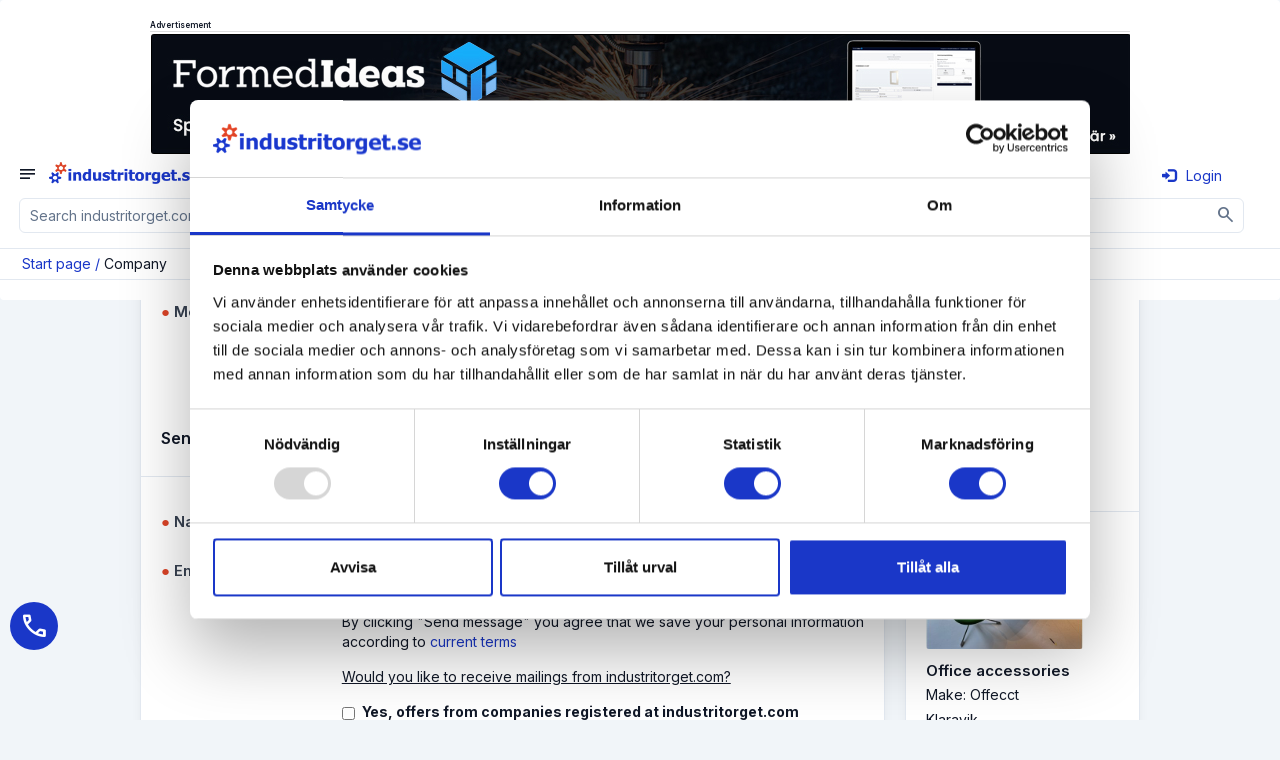

--- FILE ---
content_type: text/html; charset=utf-8
request_url: https://www.industritorget.com/send-message/?messageType=TipCompanyById&companyId=156355
body_size: 27218
content:
<!-- http://cache.industritorget.se/API/adcampaigns.aspx?adGroupType=CompanyRight -->
<!-- http://cache.industritorget.se/API/adcampaigns.aspx?adGroupType=CompanyTop -->
<!-- http://cache.industritorget.se/API/adcampaigns.aspx?adGroupType=CompanyTop -->
<!-- http://cache.industritorget.se/API/PrioritizedCompanies.aspx?PrioritizedCompanyGroupType=1&ExcludeSaleObjectIds=&ReturnCountSmall=0 -->


<!DOCTYPE html PUBLIC "-//W3C//DTD XHTML 1.0 Transitional//EN" "http://www.w3.org/TR/xhtml1/DTD/xhtml1-transitional.dtd">
<html xmlns="http://www.w3.org/1999/xhtml" lang="en">
<head id="Head1">
    <!-- Google Tag Manager -->
    <script>(function(w,d,s,l,i){w[l]=w[l]||[];w[l].push({'gtm.start':
    new Date().getTime(),event:'gtm.js'});var f=d.getElementsByTagName(s)[0],
    j=d.createElement(s),dl=l!='dataLayer'?'&l='+l:'';j.async=true;j.src=
    'https://www.googletagmanager.com/gtm.js?id='+i+dl;f.parentNode.insertBefore(j,f);
    })(window,document,'script','dataLayer','GTM-56HWTPM');</script>
    <!-- End Google Tag Manager -->
    <script type="text/javascript"> (function(c,l,a,r,i,t,y){ c[a]=c[a]||function(){(c[a].q=c[a].q||[]).push(arguments)}; t=l.createElement(r);t.async=1;t.src="https://www.clarity.ms/tag/"+i; y=l.getElementsByTagName(r)[0];y.parentNode.insertBefore(t,y); })(window, document, "clarity", "script", "tgotbj3b0f"); </script>    
    <script type="application/ld+json"> { "@context": "https://schema.org", "@graph": [ { "@type": "Organization", "@id": "https://www.industritorget.se/#organization", "name": "Industritorget Sweden AB", "legalName": "Industritorget Sweden AB", "url": "https://www.industritorget.se/", "logo": "https://media.industritorget.se/Assets/Image/logos/industritorget-2025.png", "foundingDate": "2004-09-04", "vatID": "556665-8844", "taxID": "556665-8844", "description": "Industritorget bedriver Sveriges mest besökta industrisajt och erbjuder ett nätverk där företag kan skapa kontakter och affärsmöjligheter. Tjänster inkluderar annonsering av produkter, förfrågningshantering, nyhetspublicering, rekryteringstjänster och kreditupplysningar. Utöver industritorget.se erbjuder företaget även hemsidor, underhåll av hemsidor, företagsfilm, sociala medier, Google Ads och SEO.", "telephone": "+46-35-260-32-00", "email": "support@industritorget.se", "areaServed": "Sweden", "numberOfEmployees": 21, "keywords": "Marknadsföring, Hemsida, SEO, Google Ads, Maskiner, B2B", "award": [ "Gasell 2024", "UC högsta kreditvärde", "AAA" ], "sameAs": [ "https://www.facebook.com/industritorget/", "https://www.linkedin.com/company/industritorget.se", "https://www.instagram.com/industritorget.se/", "https://www.youtube.com/channel/UCJClPiA5gAWTOtkz_zfAAEQ" ], "contactPoint": [ { "@type": "ContactPoint", "contactType": "customer support", "telephone": "+46-35-260-32-00", "email": "support@industritorget.se", "availableLanguage": ["sv","en"], "areaServed": "SE" }, { "@type": "ContactPoint", "contactType": "sales", "telephone": "+46-35-260-32-15", "contactOption": "Halmstad sales", "availableLanguage": ["sv"], "areaServed": "SE" }, { "@type": "ContactPoint", "contactType": "sales", "telephone": "+46-35-260-32-10", "contactOption": "Göteborg/Stockholm sales", "availableLanguage": ["sv","en"], "areaServed": "SE" }, { "@type": "ContactPoint", "contactType": "technical support", "telephone": "+46-35-260-32-09", "email": "support@industritorget.se", "contactOption": "Systemutveckling", "availableLanguage": ["sv"], "areaServed": "SE" }, { "@type": "ContactPoint", "contactType": "customer success", "telephone": "+46-35-260-32-07", "contactOption": "SEM / kundvård", "availableLanguage": ["sv","en"], "areaServed": "SE" } ], "address": { "@type": "PostalAddress", "streetAddress": "Söndrumsvägen 29", "postalCode": "302 37", "addressLocality": "Halmstad", "addressCountry": "SE" }, "hasPOS": "https://www.industritorget.se/om/industritorget/", "openingHoursSpecification": [ { "@type": "OpeningHoursSpecification", "dayOfWeek": [ "Monday", "Tuesday", "Wednesday", "Thursday", "Friday" ], "opens": "08:00", "closes": "12:00" }, { "@type": "OpeningHoursSpecification", "dayOfWeek": [ "Monday", "Tuesday", "Wednesday", "Thursday", "Friday" ], "opens": "13:00", "closes": "17:00" } ], "founder": { "@type": "Person", "name": "Kenth Ingvar Ahlstedt", "telephone": "+46-708-15-66-50", "jobTitle": "Grundare / Ledning" }, "employee": [ { "@type": "Person", "name": "Leopold Manderhjelm", "jobTitle": "Säljchef Halmstad", "telephone": "+46-35-260-32-15" }, { "@type": "Person", "name": "Linus Nilsson", "jobTitle": "Säljchef Göteborg/Stockholm", "telephone": "+46-35-260-32-10" }, { "@type": "Person", "name": "Anna-Sara Hansen", "jobTitle": "Systemutveckling", "telephone": "+46-35-260-32-09" }, { "@type": "Person", "name": "Erik Manni", "jobTitle": "SEM-Chef / Kundvårds- / Utbildningsansvarig", "telephone": "+46-35-260-32-07" }, { "@type": "Person", "name": "Fabian Meuller", "jobTitle": "SEM-Specialist", "telephone": "+46-35-260-32-21" }, { "@type": "Person", "name": "Victor Lindström", "jobTitle": "Ekonomi- / Administrationschef", "telephone": "+46-35-260-32-25" }, { "@type": "Person", "name": "Ulrika Ahlstedt", "jobTitle": "HR / Ledning", "telephone": "+46-35-260-32-06" } ], "aggregateRating": { "@type": "AggregateRating", "reviewCount": 103 } } ] } </script>
    
        <script src="https://ajax.googleapis.com/ajax/libs/jquery/1.11.1/jquery.min.js"></script>
		<script src='https://www.google.com/recaptcha/api.js?hl=sv'></script>
        <script src='https://media.industritorget.se/Assets/js/imageMapResizer.min.js'></script>
        <script src='https://media.industritorget.se/Assets/js/it.basic.001.js?new=639042595406742062'></script>
        <script type="text/javascript" src='https://media.industritorget.se/Assets/js/it.sticky.002.js?new=639042595406742062'></script>
        <link href='/Assets/css/bootstrap.min.003.css' rel="stylesheet" media="all" />
        <link href="https://fonts.googleapis.com/css2?family=Inter:wght@100;200;300;400;500;600;700;800;900&display=swap" rel="stylesheet">
        <link href="https://fonts.googleapis.com/css2?family=Inter:wght@400&family=Material+Symbols+Outlined" rel="stylesheet" />
        <link href='https://media.industritorget.se/Assets/css/metisMenu.min.001.css' rel="stylesheet" />
        <link href='https://media.industritorget.se/Assets/css/it.003.css?new=639042595406742062' rel="stylesheet" />
        <link href='/Assets/Temp/temp.001.css' rel="stylesheet" />
        <link rel="Shortcut Icon" type="image/png" href='https://media.industritorget.se/Assets/image/icons/favicon_20250930_32x32.png'/>
        

        <meta name="viewport" content="width=device-width; initial-scale=1.0;" />
        
        <script type="text/javascript">
            <!--
	        $(document).ready(function () {
		        var txtSuperSearch = $("[id='txtSuperSearch']");
		        txtSuperSearch.keypress(function (e) {
			        if (e.which == 13) {
				        executeSuperSearch();
				        return false;
			        }
			        return true;
		        });

		        var txtSuperSearchMobile = $("[id='txtSuperSearchMobile']");
		        txtSuperSearchMobile.keypress(function (e) {
			        if (e.which == 13) {
				        executeSuperSearchMobile();
				        return false;
			        }
			        return true;
		        });

		        imageMapResize();        
	        });

	        function executeSuperSearch() {
		        var txtSuperSearch = $("[id='txtSuperSearch']");
		        if (txtSuperSearch.val().length >= 1)
			        document.location = '/search/' + txtSuperSearch.val().replace("%","%25");
	        }

	        function executeSuperSearchMobile() {
		        var txtSuperSearchMobile = $("[id='txtSuperSearchMobile']");
		        if (txtSuperSearchMobile.val().length >= 1)
			        document.location = '/search/' + txtSuperSearchMobile.val().replace("%","%25");
	        }

	        -->
        </script>

        <link href="/Content/AjaxControlToolkit/Styles/Bundle?v=VFy1jDVJYbAvDJsF_f-b3mLB1mAUxQQH7idrqEBSvq41" rel="stylesheet"/>

    <script> (function(ss,ex){ window.ldfdr=window.ldfdr||function(){(ldfdr._q=ldfdr._q||[]).push([].slice.call(arguments));}; (function(d,s){ fs=d.getElementsByTagName(s)[0]; function ce(src){ var cs=d.createElement(s); cs.src=src; cs.async=1; fs.parentNode.insertBefore(cs,fs); }; ce('https://sc.lfeeder.com/lftracker_v1_'+ss+(ex?'_'+ex:'')+'.js'); })(document,'script'); })('bElvO73V9QE8ZMqj'); </script>
<title>

</title></head>
<body>
    <!-- Google Tag Manager (noscript) -->
    <noscript><iframe src="https://www.googletagmanager.com/ns.html?id=GTM-56HWTPM"
    height="0" width="0" style="display:none;visibility:hidden"></iframe></noscript>
    <!-- End Google Tag Manager (noscript) -->

    <form name="form1" method="post" action="/send-message/?messageType=TipCompanyById&amp;companyId=156355" id="form1">
<div>
<input type="hidden" name="__EVENTTARGET" id="__EVENTTARGET" value="" />
<input type="hidden" name="__EVENTARGUMENT" id="__EVENTARGUMENT" value="" />
<input type="hidden" name="__VIEWSTATE" id="__VIEWSTATE" value="/wEPDwUKMTA5OTQ5OTIxOA9kFgJmD2QWAmYPZBYCAgEPFgIeBmFjdGlvbgU6L3NlbmQtbWVzc2FnZS8/[base64]/[base64]////8PZAUZY3RsMDAkY3RsMDAkbHZCcmVhZENydW1icw8UKwAOZGRkZGRkZBQrAAJkZAICZGRkZgL/////D2QFKmN0bDAwJGN0bDAwJGNwaEJvZHkkYWRJbmxpbmUkbHZBZENhbXBhaWducw9nZAUfY3RsMDAkY3RsMDAkbHZCcmVhZENydW1ic01vYmlsZQ8UKwAOZGRkZGRkZBQrAAJkZAICZGRkZgL/////D2QFP2N0bDAwJGN0bDAwJGNwaEJvZHkkcHJpb3JpdGl6ZWRTYWxlT2JqZWN0c0FzaWRlJGx2QWRzV2l0aEltYWdlcw9nZAUfY3RsMDAkY3RsMDAkYWRUb3AkbHZBZENhbXBhaWducw8UKwAOZGRkZGRkZBQrAAFkAgFkZGRmAv////8PZAUhY3RsMDAkY3RsMDAkYWRSaWdodCRsdkFkQ2FtcGFpZ25zDxQrAA5kZGRkZGRkFCsAA2RkZAIDZGRkZgL/////D2QFIWN0bDAwJGN0bDAwJGFkVG9wTWQkbHZBZENhbXBhaWducw8UKwAOZGRkZGRkZBQrAAFkAgFkZGRmAv////[base64]" />
</div>

<script type="text/javascript">
//<![CDATA[
var theForm = document.forms['form1'];
if (!theForm) {
    theForm = document.form1;
}
function __doPostBack(eventTarget, eventArgument) {
    if (!theForm.onsubmit || (theForm.onsubmit() != false)) {
        theForm.__EVENTTARGET.value = eventTarget;
        theForm.__EVENTARGUMENT.value = eventArgument;
        theForm.submit();
    }
}
//]]>
</script>


<script src="/WebResource.axd?d=WNkQMAw8sWkhe2hSJqfT6yWuZfLH09arhRWgDel-7EErjtO52DBxn5928_KyVtkbt4UDlcpX271qwtZ9AsVLXQcrhkmsh_ibDET_IEYE22c1&amp;t=638901608248157332" type="text/javascript"></script>


<script src="/ScriptResource.axd?d=huR36uzqP1JWiagJZXtX1ijKUHJbHeOs9d5hXbg2mt-_R9lEUcpaFxN4n4wow0uVw2WKTMU33LVP0Tf5GXTpDqIHXuvR5ytoouTOyXp_Gb0Hk4qY03VOq4g4d4i0RpwN_Rz5CMtHnYtcUCyLJ9KAdVd30haaWWKVYQ0H3t9k59Y1&amp;t=5c0e0825" type="text/javascript"></script>
<script src="/ScriptResource.axd?d=1bnKBglFC8as12RAnnxMTcin5O-wA1xq_fCMQgN1GZ6ynd2Xh-IRYFHAzciW6V_WNMVmolKkmRkDJ7k0SnpLyvP10Lht9UVBrdp17B_CpsDhQNVu_gs8u5lnXdMxePFn9pkmcQATpqJZeGE_cwozylzgi4vZtE5NCNstlNrK-SroIIXSLZlu5bogZSmBMhHr0&amp;t=5c0e0825" type="text/javascript"></script>
<script src="/Scripts/AjaxControlToolkit/Bundle?v=wiC3SzLQ5SHhMU4f5TSRUN2I7rTEFaIeHiZ6lUEUocg1" type="text/javascript"></script>
<div>

	<input type="hidden" name="__VIEWSTATEGENERATOR" id="__VIEWSTATEGENERATOR" value="96688EFB" />
	<input type="hidden" name="__EVENTVALIDATION" id="__EVENTVALIDATION" value="/wEdABRdN9jRjXud2FHaaTuDkQzKzAr4OfWvG7hPL0xGFYVUBgRpyTJay4ogo8HoFCJOdwOe16lSjohK0/YGyTzPrfZOn9YP0IqagwfjiQT6VMpxadh+BVnmY6O7ZPWdgAr9QDehkyqvNwpvR8oyFhPj/T1FLw94w1frfNMLRm5MfeLxvYtly1G3fMI4dTGXJ1dyG/zf5IuVoBfOmAp8Bf6C/vKyKSqhhdwjYnfBVkyxdVlmggTsRsAJVSX6nHpvDTbp/BWYYVvSacW+DNArpUnWyZaDthtmH4E2FGF0qLvql/UeEkdJ8l8J63N3zsCE8glanggFcxwE27i9jWruMFUg7pHw/PPX0YiPkkTPx1RJ+1OCMEmCkrV59ek8Yw3VkkPrj2BaW6hUb1RwcBZ7pUrO948XINMzd7PL4r0+e/Ldy+PyxE/Rii1gNzhdNNLromRcKbi617x2nXaqAwUgj7dlhCz7" />
</div>
        <div id="fullpage-overlay" class="fullpage-overlay hidden"></div>
        
        <script type="text/javascript">
//<![CDATA[
Sys.WebForms.PageRequestManager._initialize('ctl00$ctl00$tsmBase', 'form1', [], [], [], 90, 'ctl00$ctl00');
//]]>
</script>


        
        <div class="bg-white" align="center">
            <div class="container">
                <div class="row hidden-md hidden-sm hidden-xs">
                    <div class="col-lg-10 col-xs-12">
                        <div class="it-head">
                            <div class="row hidden-xs hidden-print">
                                <div class="col-sm-12 campaign-top" align="center">
                                    <div id="pnlAdvertisementHeaderTop" class="campaigns-header campaigns-header-top" align="center">
	
                                        Advertisement
                                    
</div>

        
        <div class="col-sm-12 hidden-xs">
            <div class="campaign-top">
                <div id="adTop_lvAdCampaigns_adCampaignItem_0_carousel-example-generic-19172_0" class="carousel" data-ride="carousel" data-wrap="carousel" data-keyboard="true" data-interval="5000" style="height:120px;width:980px;">
	<div class="carousel-inner" role="listbox">
		<div class="item active center">
			<a href="/pages/public/adcampaign/redirect.aspx?trackerType=AdCampaignContentElectronicAddress&amp;adCampaignContentID=21762&amp;electronicAddressID=2624524" target="_blank"><img src="https://media.industritorget.se/Media/d951b296-c33b-4a6d-99a6-6af79ac9394c.jpg" style="border-width:0px;width:980px;height:120px;" /></a>
		</div>
	</div>
</div>
    <input type="hidden" name="ctl00$ctl00$adTop$lvAdCampaigns$ctrl0$adCampaignItem$hfObjectFinancingPrimaryId" id="adTop_lvAdCampaigns_adCampaignItem_0_hfObjectFinancingPrimaryId_0" />
            </div>
        </div>
    
    

                                </div>
                            </div>
                        </div>
                    </div>
                </div>
                <div class="row hidden-xs hidden-sm hidden-md">
                    <div class="col-sm-10 col-xs-12">
                        <div class="it-header">
                            <div class="row">
                                <div class="col-sm-12 col-xs-12">
                                    <div class="row">
                                        <div class="col-md-4 col-sm-4 it-header-col it-header-col-1" align="left">
                                            <div class="it-header-col-content">
                                                <div class="logo-and-tag-block">
	                                                <div class="row">
		                                                <div class="col-sm-12 col-xs-12">
									                        <div class="it-logo">
										                        <a href="/"><img src="https://media.industritorget.se/Assets/Image/logos/industritorget-2025.png" class="img-responsive inline industritorget-logo" alt="Industritorget.se logo" width="360" height="60" /></a>
                                                                
									                        </div>
		                                                </div>
	                                                </div>
                                                </div>
                                                <!--
                                                <div class="google-partner-block">
                                                    <a href="https://www.google.com/partners/agency?id=5238661802" target="_blank">
                                                        <img src="https://www.gstatic.com/partners/badge/images/2022/PartnerBadgeClickable.svg" class="google-partner"/>
                                                    </a>
                                                </div>
                                                -->
                                            </div>
                                        </div>
                                        <div class="col-sm-4 col-xs-12 it-header-col it-header-col-2">
                                            <div class="it-header-col-content">
                                                <div class="input-group input-group-supersearch">
                                                    <input name="ctl00$ctl00$txtSuperSearch" type="text" id="txtSuperSearch" class="form-control" placeholder="Search industritorget.com" />
                                                    <div class="input-group-btn btn btn-primary"><a href="#" onclick="javascript:executeSuperSearch();return false;" aria-label="Sök" ><img src="https://media.industritorget.se/Assets/Image/Icons/search-wob.gif" width="24" height="24" /></a></div>
                                                </div>
								                <div class="supersearch-detailed"><a href="/public-supersearch-detailed/">Detailed search</a></div>
                                            </div>
                                        </div>
                                        <div class="col-md-4 col-sm-4 it-header-col it-header-col-3 hidden-print" align="right">
                                            <div class="it-header-col-content">
                                                <div align="left" class="google-partner-block-xs inline-block hidden-print hidden-sm hidden-md hidden-lg">
                                                    <a href="https://www.google.com/partners/agency?id=5238661802" target="_blank">
                                                        <img src="https://www.gstatic.com/partners/badge/images/2022/PartnerBadgeClickable.svg" class="google-partner"/>
                                                    </a>
                                                </div>
                                                <div align="right" class="inline-block float-right">
                                                    <div class="spacer-double hidden-lg hidden-md hidden-sm"></div>
                                                    <div class="it-header-language">
                                                        <a href="#" class="dropdown-toggle" type="button" id="ddLanguage" data-toggle="dropdown" aria-expanded="True"><img id="imgSelectedLanguage" src="https://media.industritorget.se/Assets/image/icons/gb.png" style="border-width:0px;" /><span class="caret"></span></a>
                                                        <ul class="dropdown-menu dropdown-menu-left" role="menu" aria-labelledby="imgSelectedLanguage">
                                                            <li>
                                                                <a href="https://www.industritorget.se"><img src="https://media.industritorget.se/Assets/image/icons/se.png" border="0"/></a>
                                                            </li>
                                                            <li>
                                                                <a href="https://www.industritorget.com"><img src="https://media.industritorget.se/Assets/image/icons/gb.png" border="0"/></a>
                                                            </li>
                                                        </ul>
                                                    </div>
                                                    <div id="ToolsLogin" class="login-top" align="right">
                                                        <div id="pnlTopLogIn">
	
                                                            <div class="login-button">
                                                                <a href="/login/"><span class="glyphicon glyphicon-log-in" aria-hidden="True">
                                                                </span>Login</a>
                                                            </div>
                                                        
</div>
                                                    </div>
                                                </div>
                                                <div class="spacer-narrow hidden-sm">
                                                </div>
                                                <div class="spacer-double hidden-lg hidden-md">
                                                </div>
                                            </div>
                                        </div>
                                    </div>
                                </div>
                            </div>
                        </div>
                    </div>
                    <div class="col-lg-2 hidden-md hidden-sm hidden-xs it-header-extra" align="left"><a id="hlBecomeMember" class="btn btn-success-variant" href="/about/membership/register/">Become member</a></div>
                </div>
            </div>
        </div>
        <div id="navbarWithShadow" class="">
		    <div id="nbTopMenu" class="navbar navbar-inverse navbar-public" role="navigation">
                <div class="hidden-lg navbar-mobile">
                    <div class="row hidden-sm hidden-xs hidden-print">
                        <div class="col-sm-12 campaign-top" align="center">
                            <div id="pnlAdvertisementHeaderTopMd" class="campaigns-header campaigns-header-top" align="center">
	
                                Advertisement
                            
</div>
                            

        
        <div class="col-sm-12 hidden-xs">
            <div class="campaign-top">
                <div id="adTopMd_lvAdCampaigns_adCampaignItem_0_carousel-example-generic-19323_0" class="carousel" data-ride="carousel" data-wrap="carousel" data-keyboard="true" data-interval="5000" style="height:120px;width:980px;">
	<div class="carousel-inner" role="listbox">
		<div class="item active center">
			<a href="/pages/public/adcampaign/redirect.aspx?trackerType=AdCampaignContentElectronicAddress&amp;adCampaignContentID=21918&amp;electronicAddressID=2797853" target="_blank"><img src="https://media.industritorget.se/Media/52cbaa45-3c64-4f99-991b-23aed9bf7b15.jpg" style="border-width:0px;width:980px;height:120px;" /></a>
		</div>
	</div>
</div>
    <input type="hidden" name="ctl00$ctl00$adTopMd$lvAdCampaigns$ctrl0$adCampaignItem$hfObjectFinancingPrimaryId" id="adTopMd_lvAdCampaigns_adCampaignItem_0_hfObjectFinancingPrimaryId_0" />
            </div>
        </div>
    
    

                            
                        </div>
                    </div>
                    <div class="row">
                        <div class="col-lg-10 col-xs-12">
			                <div id="navbar-header-mobile" class="navbar-header hidden-lg">
                                <div class="row">
                                    <div class="col-xs-8">
				                        <button id="nav-toggle-collapse" class="navbar-toggle collapsed" data-target="#navbarTop" data-toggle="collapse"
					                        type="button">
					                        <span class="sr-only">Toggle navigation</span> <span id="collapse-symbol" class="material-symbols-outlined">notes</span>
				                        </button>
				                        <a class="navbar-brand" href="/Default.aspx"><img src="https://media.industritorget.se/Assets/Image/logos/industritorget-2025.png" class="img-responsive inline industritorget-logo" alt="Industritorget.se logo" /></a>
                                    </div>
                                    <div class="col-xs-4" align="right">
                                        
                                        <div id="pnlMobileLogIn">
	
                                            <div class="login-button">
                                                <a href="/login/"><span class="glyphicon glyphicon-log-in" aria-hidden="True">
                                                </span>Login</a>
                                            </div>
                                        
</div>
                                    </div>
                                </div>
                                <div class="input-group input-group-supersearch input-group-mobile hidden-lg">
                                    <input name="ctl00$ctl00$txtSuperSearchMobile" type="text" id="txtSuperSearchMobile" class="form-control" placeholder="Search industritorget.com" />
                                    <div class="input-group-btn" align="center"><a href="#" onclick="javascript:executeSuperSearchMobile();return false;" aria-label="Sök" class="btn"><span class="material-symbols-outlined">search</span></a></div>
                                </div>
			                </div>
			                <div id="navbarTop" class="navbar-collapse collapse">
					            <div class="row hidden-md hidden-sm hidden-xs navbar-row"><div class="col-xs-12"><ul class="nav navbar-nav"><div class="navbar-group"><li class="navbar-lvl-1 active " id="pub-company" title=""><a href="/company/list/"><span class="material-symbols-outlined">account_balance</span>Company</a></li><li class="navbar-lvl-1 " id="pub-rfqs-form" title=""><a href="/rfq/"><span class="material-symbols-outlined">concierge</span>Rfq</a></li><li class="navbar-lvl-1 " id="about-shipping" title=""><a href="/about/shipping/"><span class="material-symbols-outlined">delivery_truck_speed</span>Book shipping</a></li><li class="navbar-lvl-1 " id="pub-saleobject" title=""><a href="/object/list/1/1024/?query.where.saleobjectcustomattributetype.isauction.equal.bool=False#result"><span class="material-symbols-outlined">storefront</span>Buy & Sell</a></li><li class="navbar-lvl-1 " id="pub-offer" title=""><a href="/offers/"><span class="material-symbols-outlined">approval_delegation</span>Offers</a></li><li class="navbar-lvl-1 " id="pub-jobad" title=""><a href="/jobads/list/"><span class="material-symbols-outlined">group_add</span>Job ads</a></li><li class="navbar-lvl-1 " id="public-about" title=""><a href="/become-member/"><span class="material-symbols-outlined">edit_square</span>Become member</a></li><li class="navbar-lvl-1 " id="pub-login" title=""><a href="/login/"><span class="material-symbols-outlined">person</span>My account</a></li><li class="navbar-lvl-1 " id="webagency" title=""><a href="https://webbyra.industritorget.se" target="_blank"><span class="material-symbols-outlined">diamond_shine</span>Visit our web agency</a></li><li class="dropdown dropdown-flags hidden-lg dropdown-right" id="start-flags" title=""><a href="#" class="dropdown-toggle" data-toggle="dropdown" role="button" aria-haspopup="true" aria-expanded="false"><nobr><img src="https://media.industritorget.se/Assets/image/icons/gb.png" border="0"/>English</nobr></a><ul class="dropdown-menu dropdown-flags hidden-lg"><li><a href="https://www.industritorget.se"navbar-flag><img src="https://media.industritorget.se/Assets/image/icons/se.png" border="0"/>Swedish</a></li></ul></li></div><div class="navbar-group"><div class="container"><div class="row subnav-row"><div class="col-xs-12 subnav-col"><div class="tab-content"><div class="tab-pane active" id="subnav-pub-company"><ul class="nav navbar-nav subnav"><li class="navbar-lvl-2 " id="pub-company-pub-company-list" title=""><a href="/company/list/"><span class="material-symbols-outlined">account_balance</span>Company</a></li><li class="navbar-lvl-2 " id="pub-company-pub-company-categories" title=""><a href="/company/categories/"><span class="material-symbols-outlined">assignment</span>Directory A-Z</a></li><li class="navbar-lvl-2 " id="pub-company-pub-company-agents" title=""><a href="/company/agents/list/"><span class="material-symbols-outlined">handshake</span>Agents</a></li><li class="navbar-lvl-2 " id="pub-company-pub-company-register" title=""><a href="/company/register/"><span class="material-symbols-outlined">contract_edit</span>Register basic info for free</a></li></ul></div></div></div></div></div></ul></div></div>
					             <div class="row hidden-lg"><ul id="navTop" class="nav navbar-nav"><li class="active navbar-lvl-1"><a href="/company/list/"><span class="material-symbols-outlined">account_balance</span>Company<span class="glyphicon arrow dropdown-menu-toggle"/></a><ul class="nav navbar-nav navbar-sub collapse"><li class=""><a href="/company/list/"><span class="material-symbols-outlined">account_balance</span>Company</a></li><li class=""><a href="/company/categories/"><span class="material-symbols-outlined">assignment</span>Directory A-Z</a></li><li class=""><a href="/company/agents/list/"><span class="material-symbols-outlined">handshake</span>Agents</a></li><li class=""><a href="/company/register/"><span class="material-symbols-outlined">contract_edit</span>Register basic info for free</a></li></ul></li><li class=" navbar-lvl-1"><a href="/rfq/"><span class="material-symbols-outlined">concierge</span>Rfq</a></li><li class=" navbar-lvl-1"><a href="/about/shipping/"><span class="material-symbols-outlined">delivery_truck_speed</span>Book shipping</a></li><li class=" navbar-lvl-1"><a href="/object/list/1/1024/?query.where.saleobjectcustomattributetype.isauction.equal.bool=False#result"><span class="material-symbols-outlined">storefront</span>Buy & Sell<span class="glyphicon arrow dropdown-menu-toggle"/></a><ul class="nav navbar-nav navbar-sub collapse"><li class=""><a href="/object/list/products/8/1/1026/?query.where.saleobjectcustomattributetype.isauction.equal.bool=False#result"><span class="material-symbols-outlined">deployed_code</span>Products</a></li><li class=""><a href="/object/list/industrial+machinery/9/1/1026/?query.where.saleobjectcustomattributetype.isauction.equal.bool=False#result"><span class="material-symbols-outlined">precision_manufacturing</span>Industrial Machinery</a></li><li class=""><a href="/object/list/forklift+truck/6/1/1026/?query.where.saleobjectcustomattributetype.isauction.equal.bool=False#result"><span class="material-symbols-outlined">forklift</span>Forklift Truck</a></li><li class=""><a href="/object/list/construction+machinery/8445/1/1026/?query.where.saleobjectcustomattributetype.isauction.equal.bool=False#result"><span class="material-symbols-outlined">front_loader</span>Construction Machinery</a></li><li class=""><a href="/object/list/1/1024/?query.where.saleobjectcustomattributetype.isauction.equal.bool=True#result"><span class="material-symbols-outlined">gavel</span>Auction objects</a></li><li class=""><a href="/object/categories/"><span class="material-symbols-outlined">assignment</span>Directory A-Z</a></li></ul></li><li class=" navbar-lvl-1"><a href="/offers/"><span class="material-symbols-outlined">approval_delegation</span>Offers<span class="glyphicon arrow dropdown-menu-toggle"/></a><ul class="nav navbar-nav navbar-sub collapse"><li class=""><a href="/offers/"><span class="material-symbols-outlined">approval_delegation</span>View current offers</a></li><li class=""><a href="/offers/create-offer/"><span class="material-symbols-outlined">add_box</span>Create offer</a></li><li class=""><a href="/offers/email-subscription/"><span class="material-symbols-outlined">mark_email_read</span>Subscribe to offers</a></li></ul></li><li class=" navbar-lvl-1"><a href="/jobads/list/"><span class="material-symbols-outlined">group_add</span>Job ads<span class="glyphicon arrow dropdown-menu-toggle"/></a><ul class="nav navbar-nav navbar-sub collapse"><li class=""><a href="/jobads/list/"><span class="material-symbols-outlined">group_add</span>Search for jobs</a></li><li class=""><a href="/jobads/categories/"><span class="material-symbols-outlined">assignment</span>Directory A-Z</a></li></ul></li><li class=" navbar-lvl-1"><a href="/become-member/"><span class="material-symbols-outlined">edit_square</span>Become member<span class="glyphicon arrow dropdown-menu-toggle"/></a><ul class="nav navbar-nav navbar-sub collapse"><li class=""><a href="/become-member/"><span class="material-symbols-outlined">edit_square</span>Become member</a></li><li class=""><a href="/become-member/features-logged-in/"><span class="material-symbols-outlined">playlist_add_check</span>Features when you're logged in</a></li><li class=""><a href="/become-member/references/"><span class="material-symbols-outlined">auto_read_play</span>References</a></li></ul></li><li class=" navbar-lvl-1"><a href="/login/"><span class="material-symbols-outlined">person</span>My account</a></li><li class=" navbar-lvl-1"><a href="https://webbyra.industritorget.se" target="_blank"><span class="material-symbols-outlined">diamond_shine</span>Visit our web agency</a></li><li class=" navbar-lvl-1"><a href="#"><nobr><img src="https://media.industritorget.se/Assets/image/icons/gb.png" border="0"/>English</nobr><span class="glyphicon arrow dropdown-menu-toggle"/></a><ul class="nav navbar-nav navbar-sub collapse"><li class=""><a href="https://www.industritorget.se"><img src="https://media.industritorget.se/Assets/image/icons/se.png" border="0"/>Swedish</a></li></ul></li><li><a class="btn btn-default" href="/about/industritorget/">Contact</a><a class="btn btn-success-variant" href="/about/membership/register/">Become member</a></li></ul></div>
			                </div>
                        </div>
                    </div>
                    
                            <div class="breadcrumbs" id="mobile-breadcrumbs"><a href="/">Start page</a><span class="color-primary"> / </span><span>Company</span></div>
                        
                </div>
                <div class="navbar-lg hidden-md hidden-sm hidden-xs">
                    <div class="row">
                        <div class="col-lg-12 col-xs-12" align="center">
                            <div class="container">
			                    <div id="navbarTop" class="navbar-collapse collapse" align="center">
					                <div class="row hidden-md hidden-sm hidden-xs navbar-row"><div class="col-xs-12"><ul class="nav navbar-nav"><div class="navbar-group"><li class="navbar-lvl-1 active " id="pub-company" title=""><a href="/company/list/"><span class="material-symbols-outlined">account_balance</span>Company</a></li><li class="navbar-lvl-1 " id="pub-rfqs-form" title=""><a href="/rfq/"><span class="material-symbols-outlined">concierge</span>Rfq</a></li><li class="navbar-lvl-1 " id="about-shipping" title=""><a href="/about/shipping/"><span class="material-symbols-outlined">delivery_truck_speed</span>Book shipping</a></li><li class="navbar-lvl-1 " id="pub-saleobject" title=""><a href="/object/list/1/1024/?query.where.saleobjectcustomattributetype.isauction.equal.bool=False#result"><span class="material-symbols-outlined">storefront</span>Buy & Sell</a></li><li class="navbar-lvl-1 " id="pub-offer" title=""><a href="/offers/"><span class="material-symbols-outlined">approval_delegation</span>Offers</a></li><li class="navbar-lvl-1 " id="pub-jobad" title=""><a href="/jobads/list/"><span class="material-symbols-outlined">group_add</span>Job ads</a></li><li class="navbar-lvl-1 " id="public-about" title=""><a href="/become-member/"><span class="material-symbols-outlined">edit_square</span>Become member</a></li><li class="navbar-lvl-1 " id="pub-login" title=""><a href="/login/"><span class="material-symbols-outlined">person</span>My account</a></li><li class="navbar-lvl-1 " id="webagency" title=""><a href="https://webbyra.industritorget.se" target="_blank"><span class="material-symbols-outlined">diamond_shine</span>Visit our web agency</a></li><li class="dropdown dropdown-flags hidden-lg dropdown-right" id="start-flags" title=""><a href="#" class="dropdown-toggle" data-toggle="dropdown" role="button" aria-haspopup="true" aria-expanded="false"><nobr><img src="https://media.industritorget.se/Assets/image/icons/gb.png" border="0"/>English</nobr></a><ul class="dropdown-menu dropdown-flags hidden-lg"><li><a href="https://www.industritorget.se"navbar-flag><img src="https://media.industritorget.se/Assets/image/icons/se.png" border="0"/>Swedish</a></li></ul></li></div><div class="navbar-group"><div class="container"><div class="row subnav-row"><div class="col-xs-12 subnav-col"><div class="tab-content"><div class="tab-pane active" id="subnav-pub-company"><ul class="nav navbar-nav subnav"><li class="navbar-lvl-2 " id="pub-company-pub-company-list" title=""><a href="/company/list/"><span class="material-symbols-outlined">account_balance</span>Company</a></li><li class="navbar-lvl-2 " id="pub-company-pub-company-categories" title=""><a href="/company/categories/"><span class="material-symbols-outlined">assignment</span>Directory A-Z</a></li><li class="navbar-lvl-2 " id="pub-company-pub-company-agents" title=""><a href="/company/agents/list/"><span class="material-symbols-outlined">handshake</span>Agents</a></li><li class="navbar-lvl-2 " id="pub-company-pub-company-register" title=""><a href="/company/register/"><span class="material-symbols-outlined">contract_edit</span>Register basic info for free</a></li></ul></div></div></div></div></div></ul></div></div>
			                    </div>
                            </div>
                        </div>
                    </div>
                </div>
		    </div>
                    <div class="breadcrumbs hidden-md hidden-sm hidden-xs"><div class="container"><a href="/">Start page</a><span class="color-primary"> / </span><span>Company</span></div></div>
                
        </div>
        <div id="navbar-placeholder"></div>
        <div class="spacer-navbar"></div>
        <div class="container container-main-content">
            <div class="row">
                <div class="col-lg-10 col-xs-12">
                    <div>
	                    <a id="hlMobileAnchor" class="hidden-sm hidden-md hidden-lg adjust-for-fixed-menu"></a>
    <div class="hidden-xs hidden-print">
        
    </div>
    <div class="spacer hidden-lg hidden-md hidden-sm">
    </div>
    
    <div class="row">
        <div class="col-md-9 col-sm-12">
            
    <a name="alert-error-blocked"></a>
    

	<div id="cphBody_cphMain_messageForm_pnlMessageBox">
	
    <a name="messageform-error"></a>
 	
	<div id="cphBody_cphMain_messageForm_pnlMail" class="panel form-table" onkeypress="javascript:return WebForm_FireDefaultButton(event, &#39;cphBody_cphMain_messageForm_lbSendMessage&#39;)">
		
        
		<div id="cphBody_cphMain_messageForm_pnlPageHeader">
			<h1><span id="cphBody_cphMain_messageForm_lblPageHeader">Send tip</span></h1><div class="divider"></div>
		</div>
		
        <div id="cphBody_cphMain_messageForm_pnlHeaderFootnote" class="footnote">

		</div>
        
		
		<div id="cphBody_cphMain_messageForm_pnlRecipient" class="row">
			
			<div class=" col-sm-3 col-xs-12">
				<span class="form-label form-label-mandatory">Recipient's email</span>
			</div>
			<div class=" col-sm-9 col-xs-12">
				<input name="ctl00$ctl00$cphBody$cphMain$messageForm$txtRecipientEmail" type="text" id="cphBody_cphMain_messageForm_txtRecipientEmail" style="width:100%;" />
			</div>
		
		</div>
		
		<div id="cphBody_cphMain_messageForm_pnlMessage" class="row">
			
			<div class=" col-sm-3 col-xs-12">
				<span id="cphBody_cphMain_messageForm_lblMessage" class="form-label form-label-mandatory">Message</span>
			</div>
			<div class=" col-sm-9 col-xs-12">
				<textarea name="ctl00$ctl00$cphBody$cphMain$messageForm$txtBody" rows="4" cols="20" id="cphBody_cphMain_messageForm_txtBody" style="width:100%;">
Hello!

I&#39;ve found a company, &quot;PPcable AB&quot;, at Industritorget.com that may be of interest to you.</textarea>
			</div>
		
		</div>
		<div id="cphBody_cphMain_messageForm_pnlLinkInformationText" class="row">
			
			<div class=" col-sm-3 hidden-xs"></div>
			<div class=" col-sm-9 col-xs-12">
				<span id="cphBody_cphMain_messageForm_lblLinkInformationText">(Link to the company will be added automatically)</span> 
			</div>
		
		</div>	
		
        <div id="cphBody_cphMain_messageForm_pnlSenderBlock">
			

		    <div id="cphBody_cphMain_messageForm_pnlSenderHeader">
				
			    <div class="spacer"></div>
			    <h3>Sender</h3><div class="divider"></div>
		    
			</div>
		    
		    
		    
		    <div class="row">
			    <div id="cphBody_cphMain_messageForm_pnlSenderName" class="col-sm-3 col-xs-12">
				
				    <span class="form-label form-label-mandatory">Name</span>
			    
			</div>
			    <div class=" col-sm-9 col-xs-12">
				    <input name="ctl00$ctl00$cphBody$cphMain$messageForm$txtSenderName" type="text" id="cphBody_cphMain_messageForm_txtSenderName" style="width:100%;" />
			    </div>
		    </div>
		    <div class="row">
			    <div class=" col-sm-3 col-xs-12">
				    <span class="form-label form-label-mandatory">Email</span>
			    </div>
			    <div class=" col-sm-9 col-xs-12">
				    <input name="ctl00$ctl00$cphBody$cphMain$messageForm$txtSenderEmail" type="text" id="cphBody_cphMain_messageForm_txtSenderEmail" style="width:100%;" />
			    </div>
		    </div>
		    
		    
			
		    
		    
		    
            <div id="cphBody_cphMain_messageForm_pnlTermsAndSubscription" class="row">
				
                <div class=" col-sm-3 col-xs-12 form-label"></div>
                <div class=" col-sm-9 col-xs-12">
                    <div class="spacer"></div>
                    <span id="cphBody_cphMain_messageForm_lblTermsPersonalData">By clicking "Send message" you agree that we save your personal information according to <a href="#" id="aOpenModal">current terms</a></span>
                    <div id="cphBody_cphMain_messageForm_pnlMailingSubscribe">
					
                        <div class="spacer"></div>
                        <u>Would you like to receive mailings from industritorget.com?</u>
                        <div class="spacer"></div>
                        <table id="cphBody_cphMain_messageForm_cblMailings" border="0">
						<tr>
							<td><input id="cphBody_cphMain_messageForm_cblMailings_0" type="checkbox" name="ctl00$ctl00$cphBody$cphMain$messageForm$cblMailings$0" /><label for="cphBody_cphMain_messageForm_cblMailings_0">Yes, offers from companies registered at industritorget.com</label></td>
						</tr><tr>
							<td><input id="cphBody_cphMain_messageForm_cblMailings_1" type="checkbox" name="ctl00$ctl00$cphBody$cphMain$messageForm$cblMailings$1" /><label for="cphBody_cphMain_messageForm_cblMailings_1">Yes, industritorget's newsletter</label></td>
						</tr>
					</table>
                    
				</div>
                </div>
            
			</div>
		    <div id="cphBody_cphMain_messageForm_pnlCopyToSender" class="row">
				
		        <div class="divider"></div>
			    <div class="row">
				    <div id="cphBody_cphMain_messageForm_pnlIndentCopyToSender" class="col-sm-3 col-xs-12">

				</div>
				    <div id="cphBody_cphMain_messageForm_pnlCopyToSenderCol" class="col-sm-9 col-xs-12">
					
					    <span class="form-table-checkbox"><input id="cphBody_cphMain_messageForm_cbCopyToSender" type="checkbox" name="ctl00$ctl00$cphBody$cphMain$messageForm$cbCopyToSender" /></span>Send me a copy of the message.
				    
				</div>
			    </div>
		    
			</div>
        
		</div>
        <div id="cphBody_cphMain_messageForm_pnlRecaptcha">
			
	        <div class="spacer"></div>
			<div class="row">
				<div class="col-sm-3 hidden-xs"></div>
				<div class="col-sm-9 col-xs-12">
					<div class="g-recaptcha" data-sitekey="6LesGRYTAAAAAI-bxi4vqIaXsZsjIUJOhYQHDwMe"></div>
				</div>
			</div>
        
		</div>
        <div class="spacer"></div>
		<div align="right">
			<div class="btn-jumbo-below-list">
                <div id="cphBody_cphMain_messageForm_pnlBtnCancel" class="inline">
			
				    <input type="submit" name="ctl00$ctl00$cphBody$cphMain$messageForm$ctl01" value="Cancel" class="btn btn-jumbo btn-jumbo-margin-right btn-jumbo-default" />
			    
		</div>
                <a id="cphBody_cphMain_messageForm_lbSendMessage" class="btn btn-jumbo btn-jumbo-green" href="javascript:WebForm_DoPostBackWithOptions(new WebForm_PostBackOptions(&quot;ctl00$ctl00$cphBody$cphMain$messageForm$lbSendMessage&quot;, &quot;&quot;, true, &quot;vgMessageForm&quot;, &quot;&quot;, false, true))"><span id="cphBody_cphMain_messageForm_lblLbSendMessage" class="btn-jumbo-text">Send message</span></a>
			</div>
			<input type="hidden" name="ctl00$ctl00$cphBody$cphMain$messageForm$hfMessageType" id="cphBody_cphMain_messageForm_hfMessageType" value="TipCompanyById" />
            <input type="hidden" name="ctl00$ctl00$cphBody$cphMain$messageForm$hfHiddenSenderName" id="cphBody_cphMain_messageForm_hfHiddenSenderName" />
            <input type="hidden" name="ctl00$ctl00$cphBody$cphMain$messageForm$hfHiddenSenderEmail" id="cphBody_cphMain_messageForm_hfHiddenSenderEmail" />
			
			
			
			
			
			
			
			
			
			
			
		</div>
	
	</div>

</div>

<div class="modal fade" id="pnlModal" tabindex="-1" role="dialog" aria-labelledby="h5ModalHeader" aria-hidden="true">
    <div class="modal-dialog modal-dialog-centered" role="document">
        <div class="modal-content">
            <div class="modal-body">
                <div class="float-right"><a href="#" id="aClose" class="color-grey"><span class="glyphicon glyphicon-remove"></span></a></div>
                <div id="cphBody_cphMain_messageForm_ctl00_itPersonalDataPolicy_pnlPanel" class="panel panel-inner">
	
    
            <h1>Dataskyddspolicy enligt GDPR</h1><div class="spacer"></div><h4>Allmänt</h4><p>Denna policy gäller fr.om. den 26 april 2018 för användare av Industritorgets tjänster. Informationen gäller både publika besökare och kunder med inloggningskonto.</p><div class="spacer"></div><h3>Behandling av personuppgifter</h3><div class="spacer"></div><h4>Vilka uppgifter samlar vi in och behandlar?</h4><p>Vi behandlar följande personuppgifter relaterade till dig som användare:</p><ul><li>Uppgifter som du lämnar direkt till oss via formulär på Industritorgets webbplats, dvs namn, e-post, telefon-/mobilnummer och i vissa fall adressuppgifter. </li><li>Uppgifter som du lämnar till oss i samband med kontakter med säljare eller support. </li><li>Uppgifter som kan finnas i de företagspresentationer och annonser som du väljer att publicera på vår portal.</li></ul><div class="spacer"></div><h4>Ändamålen med personuppgiftsbehandlingen</h4><p>Vi behandlar dina personuppgifter för följande ändamål:</p><ol><li>Som referens till tjänster ni köpt</li><li>För att besvara frågor och göra uppföljningar av ärenden som rör dina tjänster</li><li>För att skapa ditt inloggningskonto</li><li>För att visa i er publika företagsprofil på webbplatsen www.industritorget.se </li><li>För att skicka er erbjudandeutskick via e-post, från andra kunder på industritorget</li><li>För att skicka er meddelanden via e-post, från besökare av webbplatsen som hittat er profil eller era annonser</li><li>För att skicka er offertförfrågningar och efterlysningar via e-post, från besökare av webbplatsen</li><li>För att skicka er nyhetsbrev via e-post</li><li>För att bifoga som avsändare i meddelanden som ni skickar via webbplatsen</li></ol><div class="spacer"></div><h4>Rättsliga grunder för behandlingen</h4><p>För punkterna 1-3 under ändamålen är den rättsliga grunden att du ingått ett avtal med industritorget för ert företags räkning om att använda våra tjänster.<br/><br/>För punkterna 4-9 under ändamålen är den rättsliga grunden ett samtycke från dig. <br/>Du lämnar ditt samtycke för punkt 4-8 genom att du aktiverar respektive tjänst vid inloggning eller under dina kontoinställningar på webbplatsen. Samtycke för punkt 8 kan också lämnas utan användarkonto, genom registrering av er e-postadress på webbplatsen.<br/>Du lämnar ditt samtycke för punkt 9 genom att du skickar meddelandet. <br/><br/>Du kan när som helst återkalla samtycket för en eller flera av dessa punkter genom att avregistrera dig, ändra dina inställningar eller genom att kontakta oss.<br/></p><div class="spacer"></div><h4>Hur länge sparas personuppgifterna?</h4><p>Vi raderar dina uppgifter då de inte längre är aktuella eller nödvändiga. <br/>Om du avslutar ert abonnemang eller ditt användarkonto och samtliga valda tjänster för kontot, raderas uppgifterna automatiskt efter 3 månader. Om du begär radering av dina uppgifter så raderas de snarast möjligt, dock senast efter 1 månad. <br/><br/>Viss köphistorik kan komma att sparas längre för att inte bryta mot lagar t.ex. om bokföring eller för att kunna följa upp försålda tjänster eller eventuella reklamationer.</p><div class="spacer"></div><h4>Delar vi dina personuppgifter med andra parter</h4><p>Vi säljer inte dina kontaktuppgifter till tredje part. IT-konsulter som vi anlitar kan komma att ha tillgång till dina personuppgifter för service eller utveckling av funktioner. I dessa fall har vi biträdesavtal på plats med instruktioner om behandlingen av personuppgifter, konfidentialitet och säkerhet.</p><div class="spacer"></div><h4>Dina rättigheter</h4><p>Du har rätt att begära en kopia av samtliga personuppgifter som vi behandlar om dig samt rätt att få ut dina personuppgifter i ett strukturerat, allmänt använt och maskinläsbart format. <br/><br/>Du har även rätt att begära rättelse eller radering av personuppgifter samt begära begränsning av den personuppgiftsbehandling som rör dig. <br/><br/>Du kan när som helst avregistrera dig från våra olika e-postutskick. Detta kan du göra genom en länk i våra utskick, i dina inställningar inloggad på webbplatsen eller genom att <br/>kontakta oss.<br/><br/>Om du tycker att vi har behandlat dina personuppgifter på ett felaktigt sätt har du rätt att inge klagomål till Datainspektionen(under namnändring till Integritetsmyndigheten).</p><div class="spacer"></div><h4>Ta bort användarkonto</h4><p>Kontakta oss för att ta bort ditt användarkonto.</p><div class="spacer"></div><h4>Förändring av dataskyddspolicy</h4><p>Vi försöker hela tiden förbättra och utveckla våra tjänster, och därför kan innehållet i denna dataskyddspolicy ändras över tid. Ni har alltid tillgång till de senaste villkoren under ert konto när ni är inloggade på webbplatsen och vi kommer att uppmärksamma er på betydande förändringar.</p>
        

</div>
            </div>
            <div class="modal-footer">
                <div id="cphBody_cphMain_messageForm_ctl00_pnlBtnPolicyModalMessageConfirmBottom">
	
                    <div class="text-center"><a href="#" id="btnClose" class="btn btn-default">Close</a></div>
                
</div>
            </div>
        </div>
    </div>
</div>
<script type="text/javascript" language="Javascript">
    $(function () {
        $("#aOpenModal").bind("click", function () {
            $("#pnlModal").modal("show");
            return false;
        });
        $("#aClose").bind("click", function () {
            $("#pnlModal").modal("hide");
            return false;
        });
        $("#btnClose").bind("click", function () {
            $("#pnlModal").modal("hide");
            return false;
        });

    });
</script>



    <a name="message-sent"></a>
	
    


            
            
			
        </div>
        <div class="col-md-3 col-sm-12 hidden-print">
            
            
	        
<div class="panel panel-aside-saleobject">
	<h4 class="aside-header">Latest in buy and sell</h4>
	<div class="divider"></div><div class="latest-object-item"><a href="/objekt/building+hut/2369831/"><img class="img-responsive" src="https://media.industritorget.se/redirect.aspx?srcGUID=ce329c96-f1bd-4e77-8e2f-814c4f6ff0ff&srcExtension=jpg&dstExtension=jpg&dstWidth=400&dstHeight=298&dstAnchor=Center" style="border-width:0px;" align="middle"><h4 class="latest-object-header">Building hut</h4></div><div class="latest-object-make">Make: Arbetsvagnar</div><div class="latest-object-company">Klaravik<br/>Karlstad</div><div class="latest-object-price">Price: Not specified</div></a><div class="divider"></div><div class="latest-object-item"><a href="/objekt/office+accessories/2369830/"><img class="img-responsive" src="https://media.industritorget.se/redirect.aspx?srcGUID=76bf2cb8-d582-4f42-a0f9-ddc0a8ff249a&srcExtension=jpg&dstExtension=jpg&dstWidth=400&dstHeight=298&dstAnchor=Center" style="border-width:0px;" align="middle"><h4 class="latest-object-header">Office accessories</h4></div><div class="latest-object-make">Make: Offecct</div><div class="latest-object-company">Klaravik<br/>Karlstad</div><div class="latest-object-price">Price: Not specified</div></a><div class="divider"></div><div class="latest-object-item"><a href="/objekt/office+accessories/2369829/"><img class="img-responsive" src="https://media.industritorget.se/redirect.aspx?srcGUID=20775410-9061-4982-92c5-fe97efd1e0f3&srcExtension=jpg&dstExtension=jpg&dstWidth=400&dstHeight=298&dstAnchor=Center" style="border-width:0px;" align="middle"><h4 class="latest-object-header">Office accessories</h4></div><div class="latest-object-make">Make: Sa- möbler</div><div class="latest-object-company">Klaravik<br/>Karlstad</div><div class="latest-object-price">Price: Not specified</div></a>
	<!--<div class="spacer"></div>
	<div class="campaigns-header">More ads</div>
	-->
</div>
            

            
            
        </div>
    </div>
    
    
    
    
    
    
    
    
    
    
    
    

                    </div>
                </div>
                <div class="col-lg-2 col-xs-12 hidden-print hidden-xs campaigns-right">
                    <div id="pnlAdvertisementHeaderRight" class="campaigns-header campaigns-header-top" align="left">
	
                        Advertisements
                    
</div>
                    <div class="row">
                        



        
        <div class="col-lg-12 col-md-3 col-sm-4 col-xs-12">
            <div class="campaign-right">
                <div id="adRight_lvAdCampaigns_adCampaignItem_0_carousel-example-generic-19724_0" class="carousel" data-ride="carousel" data-wrap="carousel" data-keyboard="true" data-interval="5000" style="height:210px;width:205px;">
	<div class="carousel-inner" role="listbox">
		<div class="item active center">
			<a href="/pages/public/adcampaign/redirect.aspx?trackerType=AdCampaignContentElectronicAddress&amp;adCampaignContentID=22349&amp;electronicAddressID=3086709" target="_blank"><img src="https://media.industritorget.se/Media/4d424672-229c-4859-9eeb-29835ff3daa9.gif" style="border-width:0px;width:205px;height:210px;" /></a>
		</div>
	</div>
</div>
    <input type="hidden" name="ctl00$ctl00$adRight$lvAdCampaigns$ctrl0$adCampaignItem$hfObjectFinancingPrimaryId" id="adRight_lvAdCampaigns_adCampaignItem_0_hfObjectFinancingPrimaryId_0" />
            </div>
        </div>
    
        <div class="col-lg-12 col-md-3 col-sm-4 col-xs-12">
            <div class="campaign-right">
                <div id="adRight_lvAdCampaigns_adCampaignItem_1_carousel-example-generic-19404_1" class="carousel" data-ride="carousel" data-wrap="carousel" data-keyboard="true" data-interval="5000" style="height:210px;width:205px;">
	<div class="carousel-inner" role="listbox">
		<div class="item active center">
			<a href="/pages/public/adcampaign/redirect.aspx?trackerType=AdCampaignContentElectronicAddress&amp;adCampaignContentID=21984&amp;electronicAddressID=2848920" target="_blank"><img src="https://media.industritorget.se/Media/a05c5df6-d122-49fb-8394-f66d4cbcccb3.jpg" style="border-width:0px;width:205px;height:210px;" /></a>
		</div>
	</div>
</div>
    <input type="hidden" name="ctl00$ctl00$adRight$lvAdCampaigns$ctrl1$adCampaignItem$hfObjectFinancingPrimaryId" id="adRight_lvAdCampaigns_adCampaignItem_1_hfObjectFinancingPrimaryId_1" />
            </div>
        </div>
    
        <div class="col-lg-12 col-md-3 col-sm-4 col-xs-12">
            <div class="campaign-right">
                <div id="adRight_lvAdCampaigns_adCampaignItem_2_carousel-example-generic-19405_2" class="carousel" data-ride="carousel" data-wrap="carousel" data-keyboard="true" data-interval="5000" style="height:210px;width:205px;">
	<div class="carousel-inner" role="listbox">
		<div class="item active center">
			<a href="/pages/public/adcampaign/redirect.aspx?trackerType=AdCampaignContentElectronicAddress&amp;adCampaignContentID=21985&amp;electronicAddressID=2848921" target="_blank"><img src="https://media.industritorget.se/Media/45a8cb7f-a667-4e3d-8a71-673ee8ad211d.jpg" style="border-width:0px;width:205px;height:210px;" /></a>
		</div>
	</div>
</div>
    <input type="hidden" name="ctl00$ctl00$adRight$lvAdCampaigns$ctrl2$adCampaignItem$hfObjectFinancingPrimaryId" id="adRight_lvAdCampaigns_adCampaignItem_2_hfObjectFinancingPrimaryId_2" />
            </div>
        </div>
    
    


                    </div>
                </div>
            </div>
        </div>
        <div class="container-fluid footer">
            <div class="container">
                <div class="spacer-double"></div>
                <div class="row">
                    <div class="col-lg-10 col-xs-12"><div class="footer-block">
                            <h3>Become member</h3>
                            <div class="spacer"></div>
                            <ul>
                                <li><a href="#" id="aModalBaseCompleteCompanyProfile">Complete company profile</a><br /></li>
                                <li><a href="/rfq/">Receive rfqs</a><br /></li>
                                <li><a href="/about/shipping/">Book shipping</a><br /></li>
                                <li><a href="/object/list/">Sell products</a><br /></li>
                                <li><a href="#" id="aModalBaseStockFile">Stock file transfers</a><br /></li>
                                <li><a href="#" id="aModalAccessPack">Access pack</a><br /></li>
                                <li><a href="/jobads/list/">Publish job adverts</a><br /></li>
                                <li><a href="/creditreports/">Free credit reports</a></li>
                            </ul>
                        </div><div class="spacer-double hidden-md hidden-lg"></div><div class="divider hidden-md hidden-lg"></div><div class="spacer-double hidden-md hidden-lg"></div><div class="footer-block">
                            <h3>Advertising & marketing</h3>
                            <div class="spacer"></div>
                            <ul>
                                <li><a href="/about/sponsored-links/">Sponsored link</a><br /></li>
                                <li><a href="/about/banneradvertising/">Banner advertising</a><br /></li>
                                <li><a href="/offers/create-offer/">Mailing of offers</a><br /></li>
                                <li><a href="/about/newsletter-advertising/">Advertise in newsletter</a><br /></li>
                                <li><a href="/news/list/">Publish news</a><br /></li>
                            </ul>
                        </div><div class="spacer-double hidden-md hidden-lg"></div><div class="divider hidden-md hidden-lg"></div><div class="spacer-double hidden-md hidden-lg"></div><div class="footer-block footer-block-wider">
                            <h3><nobr>Digital media production</nobr></h3>
                            <div class="spacer"></div>
                            <ul>
                                <li><a href="/about/google-ads/">Google Ads</a><br /></li>
                                <li><a href="/about/search-engine-optimization-seo/">Search engine optimization (SEO)</a><br /></li>
                                <li><a href="/about/social-media/">Social media advertising</a><br /></li>
                                <li><a href="/about/website/">Websites</a><br /></li>
                                <li><a href="/about/corporate-video-and-photography/">Corporate video & photography</a><br /></li>
                                <li><a href="/about/media-and-marketing-planning/">Media & Marketing planning</a><br /></li>
                            </ul>
                        </div><div class="spacer-double hidden-md hidden-lg"></div><div class="divider hidden-md hidden-lg"></div><div class="spacer-double hidden-md hidden-lg"></div><div class="footer-block footer-block-narrower">
                            <h3>industritorget.com</h3>
                            <div class="spacer"></div>
                            <ul>
                                <li><a href="/become-member/references/">References</a><br /></li>
                                <li><a href="/about/industritorget/#AboutIndustritorget">About industritorget</a><br /></li>
                                <li><a href="/about/data-protection-policy/">Data protection policy</a><br /></li>
                                <li><a href="/about/industritorget/">Contact us</a><br /></li>
                                <li><a href="https://webbyra.industritorget.se/karriar/" target="_blank">Work at industritorget</a><br /></li>
                            </ul>
                        </div><div class="spacer-double"></div><div class="footer-block footer-social-media">
                            <a href="https://www.facebook.com/industritorget/" target="_blank"><img src="https://media.industritorget.se/Assets/image/icons/footer-facebook.png" /></a>
                            <a href="https://www.linkedin.com/company/industritorget.se" target="_blank"><img src="https://media.industritorget.se/Assets/image/icons/footer-linkedin.png" /></a>
                            <a href="https://www.instagram.com/industritorget.se/" target="_blank"><img src="https://media.industritorget.se/Assets/image/icons/footer-instagram.png" /></a>
                            <a href="https://www.youtube.com/channel/UCJClPiA5gAWTOtkz_zfAAEQ" target="_blank"><img src="https://media.industritorget.se/Assets/image/icons/footer-youtube.png" /></a>
                        </div><div class="spacer-double hidden-md hidden-lg"></div><div class="footer-block footer-block-auto-width">
                            <div class="contact-info"><a href="/about/industritorget/#AboutIndustritorget"><img src="https://media.industritorget.se/Assets/image/icons/contact-info.png" class="glyphicon-imitation" />Industritorget Sweden AB</a></div>
                            <div class="contact-info"><a href="tel://+46352603200"><span class="glyphicon glyphicon-earphone"></span>+46 35 260 32 00</a></div>
                            <div class="contact-info"><a href="mailto:support@industritorget.se"><span class="glyphicon glyphicon-envelope"></span>support@industritorget.se</a></div>
                        </div><div class="spacer-double hidden-md hidden-lg"></div><div class="footer-block footer-block-auto-width footer-credit"><nobr><img src="https://www.uc.se/ucsigill2/sigill?org=5566658844&language=eng&product=psa&fontcolor=w" class="img-responsive inline-block credit-uc" /><a href="https://www.bisnode.se/om-bisnode/vad-vi-gor/vart-satt-att-se-pa-risk-och-kredit/kreditvarderingsmodell-foretag/" target="_blank" rel="nofollow"><img src='https://ratinglogo.bisnode.com/212859-8979670501417926540.svg' height="90" class="credit-bisnode"/></a><a href="https://gasell.di.se/" target="_blank"><img src="https://media.industritorget.se/Assets/image/logos/gasell-2024-RGB.png" class="img-responsive inline-block bg-white credit-gasell" /></a></nobr></div></div></div>
            </div>
            <div class="footer-divider"></div>
            <div class="row">
                <div class="col-lg-10 col-xs-12" align="center"><h3>industritorget.com | Sweden's most visited industrial site</h3></div>
            </div>
            <div class="spacer-double"></div>
        </div>

        
        <div class="modal fade" id="pnlModalCompleteCompanyProfile" tabindex="-1" role="dialog" aria-labelledby="h5ModalHeader" aria-hidden="true">
            <div class="modal-dialog modal-dialog-centered" role="document">
                <div class="modal-content">
                    <div class="modal-body">
                        <div class="float-right"><a href="#" id="aCloseModalCompleteCompanyProfile" class="color-grey"><span class="glyphicon glyphicon-remove"></span></a></div>
                        <h5>A complete company profile includes</h5>
                        <div class="divider"></div>
                        <ul><li>Logotype</li><li>Contact information</li><li>Contacts</li><li>Business description</li><li>Services & Products</li><li>News articles</li><li>Videos</li><li>Links: Website, Facebook, Instagram, LinkedIn etc.</li><li>Files (for example pdf)</li><li>Agencies</li><li>Certifications</li><li>Map</li></ul><div class="spacer"></div>See example of a service provider company profile: <a href="https://www.industritorget.com/company/Gnosj%c3%b6+Automatsvarvning+AB/20511/" target="_self">Gnosjö Automatsvarvning AB</a><br/>See example of a company selling products: <a href="https://www.industritorget.com/company/AJ+Produkter+AB/23143/" target="_self">AJ Produkter AB</a>
                    </div>
                    <div class="modal-footer">
                        <div id="pnlBtnCompleteCompanyProfile">
	
                            <div class="text-center"><a href="#" id="btnCloseModalCompleteCompanyProfile" class="btn btn-default">Close</a></div>
                        
</div>
                    </div>
                </div>
            </div>
        </div>
        <div class="modal fade" id="pnlModalStockFile" tabindex="-1" role="dialog" aria-labelledby="h5ModalHeader" aria-hidden="true">
            <div class="modal-dialog modal-dialog-centered" role="document">
                <div class="modal-content">
                    <div class="modal-body">
                        <div class="float-right"><a href="#" id="aCloseModalStockFile" class="color-grey"><span class="glyphicon glyphicon-remove"></span></a></div>
                        <h5>Stock file transfer for Buy & Sell</h5>
                        <div class="divider"></div>
                        <ul><li>Do as, for example, <a href="https://www.industritorget.com/object/list/20360/1/1040/?#result">Gnosjö Machine & Tools AB</a>, publish all<br/>your products at once through stock file transfer.</li></ul><div class="spacer"></div><a href="https://media.industritorget.se/download.aspx?srcGUID=ffdddf77-bd40-48e2-a4c5-23a729751a0f&srcExtension=pdf&saveAs=Spec-StockFileTransfer.pdf" target="_blank">Download information/requirement specification for stock file transfer here »</a>
                    </div>
                    <div class="modal-footer">
                        <div id="pnlBtnStockFile">
	
                            <div class="text-center"><a href="#" id="btnCloseModalStockFile" class="btn btn-default">Close</a></div>
                        
</div>
                    </div>
                </div>
            </div>
        </div>
        <div class="modal fade" id="pnlModalAccessPack" tabindex="-1" role="dialog" aria-labelledby="h5ModalHeader" aria-hidden="true">
            <div class="modal-dialog modal-dialog-centered" role="document">
                <div class="modal-content">
                    <div class="modal-body">
                        <div class="float-right"><a href="#" id="aCloseModalAccessPack" class="color-grey"><span class="glyphicon glyphicon-remove"></span></a></div>
                        <h5>Access pack for Buy & Sell</h5>
                        <div class="divider"></div>
                        We can offer you a solution that automatically sends over the products to your own website, so that you don't have to enter them manually. The product, which we call Access pack, is also responsive, i.e. mobile-friendly.<br/><br/>For more information, please contact our support and they can tell you more about our services and what they mean.<br/><br/>For example, view <a href="https://dewi.se/begagnade-industrimaskiner/" target="_blank">DeWi AB's website</a>.
                    </div>
                    <div class="modal-footer">
                        <div id="pnlBtnAccessPack">
	
                            <div class="text-center"><a href="#" id="btnCloseModalAccessPack" class="btn btn-default">Close</a></div>
                        
</div>
                    </div>
                </div>
            </div>
        </div>
        <div class="widget-buttons">
            <a href="#" id="widget-call"><span class="material-symbols-outlined">call</span></a>
        </div>
        <div class="widget-popup hidden" id="wpCall">
            <div class="panel">
                <a href="#" id="widget-close-call" class="widget-close">X</a>
                <h4>Välkommen att kontakta oss</h4>
                <div class="divider"></div>
                <h4>Kontaktuppgifter</h4>
                <div class="spacer"></div>
                <div class="widget-contact-detail"><span class="material-symbols-outlined">account_balance</span>Industritorget Sweden AB<br /></div>
                <div class="widget-contact-detail"><span class="material-symbols-outlined">call</span><a href="tel://+46352603200">+46 35 260 32 00</a><br /></div>
                <div class="widget-contact-detail"><span class="material-symbols-outlined">alternate_email</span><a href="mailto:support@industritorget.se">Send Email</a></div>
                <div class="spacer"></div>
                <div class="alert alert-default">
                    <i class="alert-icon">i</i>
                    <div class="alert-content">
                        Vi finns här för dig på vardagar mellan <strong>08:00 - 17:00</strong> och hjälper dig att komma i kontakt med rätt person.
                        <br />
                    </div>
                </div>
                <a href="/about/industritorget/" class="btn btn-primary">Gå till kontakta oss</a>
            </div>
        </div>
        <script type="text/javascript" language="Javascript">
            $(function () {
                $("#aModalCompleteCompanyProfile").bind("click", function () {
                    $("#pnlModalCompleteCompanyProfile").modal("show");
                    return false;
                });
                $("#aModalBaseCompleteCompanyProfile").bind("click", function () {
                    $("#pnlModalCompleteCompanyProfile").modal("show");
                    return false;
                });
                $("#aCloseModalCompleteCompanyProfile").bind("click", function () {
                    $("#pnlModalCompleteCompanyProfile").modal("hide");
                    return false;
                });
                $("#btnCloseModalCompleteCompanyProfile").bind("click", function () {
                    $("#pnlModalCompleteCompanyProfile").modal("hide");
                    return false;
                });

                $("#aModalStockFile").bind("click", function () {
                    $("#pnlModalStockFile").modal("show");
                    return false;
                });
                $("#aModalBaseStockFile").bind("click", function () {
                    $("#pnlModalStockFile").modal("show");
                    return false;
                });
                $("#aCloseModalStockFile").bind("click", function () {
                    $("#pnlModalStockFile").modal("hide");
                    return false;
                });
                $("#btnCloseModalStockFile").bind("click", function () {
                    $("#pnlModalStockFile").modal("hide");
                    return false;
                });
                $("#aModalAccessPack").bind("click", function () {
                    $("#pnlModalAccessPack").modal("show");
                    return false;
                });
                $("#aCloseModalAccessPack").bind("click", function () {
                    $("#pnlModalAccessPack").modal("hide");
                    return false;
                });
                $("#btnCloseModalAccessPack").bind("click", function () {
                    $("#pnlModalAccessPack").modal("hide");
                    return false;
                });

            });
        </script>
        
        <div id="isMobile" class="hidden-xs"></div>
    <!-- Include all compiled plugins (below), or include individual files as needed -->
    <script src="https://media.industritorget.se/Assets/js/bootstrap.001.js?new=639042595406742062"></script>
    <script src="https://media.industritorget.se/Assets/js/bootstrap-filestyle.min.001.js"></script>
    <script src="https://media.industritorget.se/Assets/js/metisMenu.001.js?new=639042595406742062"></script>
    <script src="https://media.industritorget.se/Assets/js/it.list-item-click.001.js"></script>
    <script src="https://media.industritorget.se/Assets/js/it.contact.click.001.js"></script>
    <script src="https://media.industritorget.se/Assets/js/it.btn.click.001.js"></script>
    <script src="https://media.industritorget.se/Assets/js/it.tooltip.001.js"></script>
	<script type="text/javascript" language="javascript">
		//alert($('#isMobile').is(':hidden'));
		//alert(location.href + "(" + (location.href.length) + ") > https://www.industritorget.com(" + ("https://www.industritorget.com".length + 2) + ")");
//		$(function() {
//			if ($('#isMobile').is(':hidden') && location.href.length > "https://www.industritorget.com".length + 2 && location.href.search('#') < 0) {
//				var anchorName = "mobileAnchor";
////				var queryString = location.href.slice(location.href.indexOf('?') + 1).split('&');
////				for (var i = 0; i < queryString.length; i++) {
////					if (queryString[i].length > 0) {
////						var splitQueryString = queryString[i].split('=');
////						if (splitQueryString[0] == "anchor") anchorName = splitQueryString[1];
////					}
////				}
//				document.location.href += ("#" + anchorName);
//			}
//		});
		$(function () {
			$('#menu1').metisMenu()
			{
				toggle: false;
			};
			$('#menu2').metisMenu()
			{
				toggle: false;
			};
            $('#navTop').metisMenu();
            $('#pnlPolicyModal').modal({ backdrop: 'static', keyboard: false });
            $('#aCloseModal').bind('click', function (e) {
                alert("Please confirm that you have read the message");
            });
            document.getElementById('mobile-breadcrumbs').scrollTo(document.getElementById('mobile-breadcrumbs').scrollWidth, 0);
        });
	//$("#pnlLinkedInScript").style.visibility = isMobile ? 'hidden' : 'visible';
//	    var isMobile = /iPhone|iPad|iPod|Android/i.test(navigator.userAgent);
//	    $(function () {
//	    	$("#pnlLinkedInScript").css("visibility", isMobile ? "hidden" : "visible");
//	    	$("#pnlLinkedInMobile").css("visibility", !isMobile ? "hidden" : "visible");
//	    });
//	    alert(isMobile);
//	    document.getElementById('pnlLinkedInScript').style.visibility = isMobile ? 'hidden' : 'visible';
//	    document.getElementById('pnlLinkedInMobile').style.visibility = !isMobile ? 'hidden' : 'visible';
	</script>
        
    </form>
	<!-- Go to www.addthis.com/dashboard to customize your tools -->
	<script type="text/javascript" src="//s7.addthis.com/js/300/addthis_widget.js#pubid=ra-54c0ceac2e14db07"></script>
</html>


--- FILE ---
content_type: text/html; charset=utf-8
request_url: https://www.google.com/recaptcha/api2/anchor?ar=1&k=6LesGRYTAAAAAI-bxi4vqIaXsZsjIUJOhYQHDwMe&co=aHR0cHM6Ly93d3cuaW5kdXN0cml0b3JnZXQuY29tOjQ0Mw..&hl=sv&v=PoyoqOPhxBO7pBk68S4YbpHZ&size=normal&anchor-ms=20000&execute-ms=30000&cb=gz8jnabz90v5
body_size: 49498
content:
<!DOCTYPE HTML><html dir="ltr" lang="sv"><head><meta http-equiv="Content-Type" content="text/html; charset=UTF-8">
<meta http-equiv="X-UA-Compatible" content="IE=edge">
<title>reCAPTCHA</title>
<style type="text/css">
/* cyrillic-ext */
@font-face {
  font-family: 'Roboto';
  font-style: normal;
  font-weight: 400;
  font-stretch: 100%;
  src: url(//fonts.gstatic.com/s/roboto/v48/KFO7CnqEu92Fr1ME7kSn66aGLdTylUAMa3GUBHMdazTgWw.woff2) format('woff2');
  unicode-range: U+0460-052F, U+1C80-1C8A, U+20B4, U+2DE0-2DFF, U+A640-A69F, U+FE2E-FE2F;
}
/* cyrillic */
@font-face {
  font-family: 'Roboto';
  font-style: normal;
  font-weight: 400;
  font-stretch: 100%;
  src: url(//fonts.gstatic.com/s/roboto/v48/KFO7CnqEu92Fr1ME7kSn66aGLdTylUAMa3iUBHMdazTgWw.woff2) format('woff2');
  unicode-range: U+0301, U+0400-045F, U+0490-0491, U+04B0-04B1, U+2116;
}
/* greek-ext */
@font-face {
  font-family: 'Roboto';
  font-style: normal;
  font-weight: 400;
  font-stretch: 100%;
  src: url(//fonts.gstatic.com/s/roboto/v48/KFO7CnqEu92Fr1ME7kSn66aGLdTylUAMa3CUBHMdazTgWw.woff2) format('woff2');
  unicode-range: U+1F00-1FFF;
}
/* greek */
@font-face {
  font-family: 'Roboto';
  font-style: normal;
  font-weight: 400;
  font-stretch: 100%;
  src: url(//fonts.gstatic.com/s/roboto/v48/KFO7CnqEu92Fr1ME7kSn66aGLdTylUAMa3-UBHMdazTgWw.woff2) format('woff2');
  unicode-range: U+0370-0377, U+037A-037F, U+0384-038A, U+038C, U+038E-03A1, U+03A3-03FF;
}
/* math */
@font-face {
  font-family: 'Roboto';
  font-style: normal;
  font-weight: 400;
  font-stretch: 100%;
  src: url(//fonts.gstatic.com/s/roboto/v48/KFO7CnqEu92Fr1ME7kSn66aGLdTylUAMawCUBHMdazTgWw.woff2) format('woff2');
  unicode-range: U+0302-0303, U+0305, U+0307-0308, U+0310, U+0312, U+0315, U+031A, U+0326-0327, U+032C, U+032F-0330, U+0332-0333, U+0338, U+033A, U+0346, U+034D, U+0391-03A1, U+03A3-03A9, U+03B1-03C9, U+03D1, U+03D5-03D6, U+03F0-03F1, U+03F4-03F5, U+2016-2017, U+2034-2038, U+203C, U+2040, U+2043, U+2047, U+2050, U+2057, U+205F, U+2070-2071, U+2074-208E, U+2090-209C, U+20D0-20DC, U+20E1, U+20E5-20EF, U+2100-2112, U+2114-2115, U+2117-2121, U+2123-214F, U+2190, U+2192, U+2194-21AE, U+21B0-21E5, U+21F1-21F2, U+21F4-2211, U+2213-2214, U+2216-22FF, U+2308-230B, U+2310, U+2319, U+231C-2321, U+2336-237A, U+237C, U+2395, U+239B-23B7, U+23D0, U+23DC-23E1, U+2474-2475, U+25AF, U+25B3, U+25B7, U+25BD, U+25C1, U+25CA, U+25CC, U+25FB, U+266D-266F, U+27C0-27FF, U+2900-2AFF, U+2B0E-2B11, U+2B30-2B4C, U+2BFE, U+3030, U+FF5B, U+FF5D, U+1D400-1D7FF, U+1EE00-1EEFF;
}
/* symbols */
@font-face {
  font-family: 'Roboto';
  font-style: normal;
  font-weight: 400;
  font-stretch: 100%;
  src: url(//fonts.gstatic.com/s/roboto/v48/KFO7CnqEu92Fr1ME7kSn66aGLdTylUAMaxKUBHMdazTgWw.woff2) format('woff2');
  unicode-range: U+0001-000C, U+000E-001F, U+007F-009F, U+20DD-20E0, U+20E2-20E4, U+2150-218F, U+2190, U+2192, U+2194-2199, U+21AF, U+21E6-21F0, U+21F3, U+2218-2219, U+2299, U+22C4-22C6, U+2300-243F, U+2440-244A, U+2460-24FF, U+25A0-27BF, U+2800-28FF, U+2921-2922, U+2981, U+29BF, U+29EB, U+2B00-2BFF, U+4DC0-4DFF, U+FFF9-FFFB, U+10140-1018E, U+10190-1019C, U+101A0, U+101D0-101FD, U+102E0-102FB, U+10E60-10E7E, U+1D2C0-1D2D3, U+1D2E0-1D37F, U+1F000-1F0FF, U+1F100-1F1AD, U+1F1E6-1F1FF, U+1F30D-1F30F, U+1F315, U+1F31C, U+1F31E, U+1F320-1F32C, U+1F336, U+1F378, U+1F37D, U+1F382, U+1F393-1F39F, U+1F3A7-1F3A8, U+1F3AC-1F3AF, U+1F3C2, U+1F3C4-1F3C6, U+1F3CA-1F3CE, U+1F3D4-1F3E0, U+1F3ED, U+1F3F1-1F3F3, U+1F3F5-1F3F7, U+1F408, U+1F415, U+1F41F, U+1F426, U+1F43F, U+1F441-1F442, U+1F444, U+1F446-1F449, U+1F44C-1F44E, U+1F453, U+1F46A, U+1F47D, U+1F4A3, U+1F4B0, U+1F4B3, U+1F4B9, U+1F4BB, U+1F4BF, U+1F4C8-1F4CB, U+1F4D6, U+1F4DA, U+1F4DF, U+1F4E3-1F4E6, U+1F4EA-1F4ED, U+1F4F7, U+1F4F9-1F4FB, U+1F4FD-1F4FE, U+1F503, U+1F507-1F50B, U+1F50D, U+1F512-1F513, U+1F53E-1F54A, U+1F54F-1F5FA, U+1F610, U+1F650-1F67F, U+1F687, U+1F68D, U+1F691, U+1F694, U+1F698, U+1F6AD, U+1F6B2, U+1F6B9-1F6BA, U+1F6BC, U+1F6C6-1F6CF, U+1F6D3-1F6D7, U+1F6E0-1F6EA, U+1F6F0-1F6F3, U+1F6F7-1F6FC, U+1F700-1F7FF, U+1F800-1F80B, U+1F810-1F847, U+1F850-1F859, U+1F860-1F887, U+1F890-1F8AD, U+1F8B0-1F8BB, U+1F8C0-1F8C1, U+1F900-1F90B, U+1F93B, U+1F946, U+1F984, U+1F996, U+1F9E9, U+1FA00-1FA6F, U+1FA70-1FA7C, U+1FA80-1FA89, U+1FA8F-1FAC6, U+1FACE-1FADC, U+1FADF-1FAE9, U+1FAF0-1FAF8, U+1FB00-1FBFF;
}
/* vietnamese */
@font-face {
  font-family: 'Roboto';
  font-style: normal;
  font-weight: 400;
  font-stretch: 100%;
  src: url(//fonts.gstatic.com/s/roboto/v48/KFO7CnqEu92Fr1ME7kSn66aGLdTylUAMa3OUBHMdazTgWw.woff2) format('woff2');
  unicode-range: U+0102-0103, U+0110-0111, U+0128-0129, U+0168-0169, U+01A0-01A1, U+01AF-01B0, U+0300-0301, U+0303-0304, U+0308-0309, U+0323, U+0329, U+1EA0-1EF9, U+20AB;
}
/* latin-ext */
@font-face {
  font-family: 'Roboto';
  font-style: normal;
  font-weight: 400;
  font-stretch: 100%;
  src: url(//fonts.gstatic.com/s/roboto/v48/KFO7CnqEu92Fr1ME7kSn66aGLdTylUAMa3KUBHMdazTgWw.woff2) format('woff2');
  unicode-range: U+0100-02BA, U+02BD-02C5, U+02C7-02CC, U+02CE-02D7, U+02DD-02FF, U+0304, U+0308, U+0329, U+1D00-1DBF, U+1E00-1E9F, U+1EF2-1EFF, U+2020, U+20A0-20AB, U+20AD-20C0, U+2113, U+2C60-2C7F, U+A720-A7FF;
}
/* latin */
@font-face {
  font-family: 'Roboto';
  font-style: normal;
  font-weight: 400;
  font-stretch: 100%;
  src: url(//fonts.gstatic.com/s/roboto/v48/KFO7CnqEu92Fr1ME7kSn66aGLdTylUAMa3yUBHMdazQ.woff2) format('woff2');
  unicode-range: U+0000-00FF, U+0131, U+0152-0153, U+02BB-02BC, U+02C6, U+02DA, U+02DC, U+0304, U+0308, U+0329, U+2000-206F, U+20AC, U+2122, U+2191, U+2193, U+2212, U+2215, U+FEFF, U+FFFD;
}
/* cyrillic-ext */
@font-face {
  font-family: 'Roboto';
  font-style: normal;
  font-weight: 500;
  font-stretch: 100%;
  src: url(//fonts.gstatic.com/s/roboto/v48/KFO7CnqEu92Fr1ME7kSn66aGLdTylUAMa3GUBHMdazTgWw.woff2) format('woff2');
  unicode-range: U+0460-052F, U+1C80-1C8A, U+20B4, U+2DE0-2DFF, U+A640-A69F, U+FE2E-FE2F;
}
/* cyrillic */
@font-face {
  font-family: 'Roboto';
  font-style: normal;
  font-weight: 500;
  font-stretch: 100%;
  src: url(//fonts.gstatic.com/s/roboto/v48/KFO7CnqEu92Fr1ME7kSn66aGLdTylUAMa3iUBHMdazTgWw.woff2) format('woff2');
  unicode-range: U+0301, U+0400-045F, U+0490-0491, U+04B0-04B1, U+2116;
}
/* greek-ext */
@font-face {
  font-family: 'Roboto';
  font-style: normal;
  font-weight: 500;
  font-stretch: 100%;
  src: url(//fonts.gstatic.com/s/roboto/v48/KFO7CnqEu92Fr1ME7kSn66aGLdTylUAMa3CUBHMdazTgWw.woff2) format('woff2');
  unicode-range: U+1F00-1FFF;
}
/* greek */
@font-face {
  font-family: 'Roboto';
  font-style: normal;
  font-weight: 500;
  font-stretch: 100%;
  src: url(//fonts.gstatic.com/s/roboto/v48/KFO7CnqEu92Fr1ME7kSn66aGLdTylUAMa3-UBHMdazTgWw.woff2) format('woff2');
  unicode-range: U+0370-0377, U+037A-037F, U+0384-038A, U+038C, U+038E-03A1, U+03A3-03FF;
}
/* math */
@font-face {
  font-family: 'Roboto';
  font-style: normal;
  font-weight: 500;
  font-stretch: 100%;
  src: url(//fonts.gstatic.com/s/roboto/v48/KFO7CnqEu92Fr1ME7kSn66aGLdTylUAMawCUBHMdazTgWw.woff2) format('woff2');
  unicode-range: U+0302-0303, U+0305, U+0307-0308, U+0310, U+0312, U+0315, U+031A, U+0326-0327, U+032C, U+032F-0330, U+0332-0333, U+0338, U+033A, U+0346, U+034D, U+0391-03A1, U+03A3-03A9, U+03B1-03C9, U+03D1, U+03D5-03D6, U+03F0-03F1, U+03F4-03F5, U+2016-2017, U+2034-2038, U+203C, U+2040, U+2043, U+2047, U+2050, U+2057, U+205F, U+2070-2071, U+2074-208E, U+2090-209C, U+20D0-20DC, U+20E1, U+20E5-20EF, U+2100-2112, U+2114-2115, U+2117-2121, U+2123-214F, U+2190, U+2192, U+2194-21AE, U+21B0-21E5, U+21F1-21F2, U+21F4-2211, U+2213-2214, U+2216-22FF, U+2308-230B, U+2310, U+2319, U+231C-2321, U+2336-237A, U+237C, U+2395, U+239B-23B7, U+23D0, U+23DC-23E1, U+2474-2475, U+25AF, U+25B3, U+25B7, U+25BD, U+25C1, U+25CA, U+25CC, U+25FB, U+266D-266F, U+27C0-27FF, U+2900-2AFF, U+2B0E-2B11, U+2B30-2B4C, U+2BFE, U+3030, U+FF5B, U+FF5D, U+1D400-1D7FF, U+1EE00-1EEFF;
}
/* symbols */
@font-face {
  font-family: 'Roboto';
  font-style: normal;
  font-weight: 500;
  font-stretch: 100%;
  src: url(//fonts.gstatic.com/s/roboto/v48/KFO7CnqEu92Fr1ME7kSn66aGLdTylUAMaxKUBHMdazTgWw.woff2) format('woff2');
  unicode-range: U+0001-000C, U+000E-001F, U+007F-009F, U+20DD-20E0, U+20E2-20E4, U+2150-218F, U+2190, U+2192, U+2194-2199, U+21AF, U+21E6-21F0, U+21F3, U+2218-2219, U+2299, U+22C4-22C6, U+2300-243F, U+2440-244A, U+2460-24FF, U+25A0-27BF, U+2800-28FF, U+2921-2922, U+2981, U+29BF, U+29EB, U+2B00-2BFF, U+4DC0-4DFF, U+FFF9-FFFB, U+10140-1018E, U+10190-1019C, U+101A0, U+101D0-101FD, U+102E0-102FB, U+10E60-10E7E, U+1D2C0-1D2D3, U+1D2E0-1D37F, U+1F000-1F0FF, U+1F100-1F1AD, U+1F1E6-1F1FF, U+1F30D-1F30F, U+1F315, U+1F31C, U+1F31E, U+1F320-1F32C, U+1F336, U+1F378, U+1F37D, U+1F382, U+1F393-1F39F, U+1F3A7-1F3A8, U+1F3AC-1F3AF, U+1F3C2, U+1F3C4-1F3C6, U+1F3CA-1F3CE, U+1F3D4-1F3E0, U+1F3ED, U+1F3F1-1F3F3, U+1F3F5-1F3F7, U+1F408, U+1F415, U+1F41F, U+1F426, U+1F43F, U+1F441-1F442, U+1F444, U+1F446-1F449, U+1F44C-1F44E, U+1F453, U+1F46A, U+1F47D, U+1F4A3, U+1F4B0, U+1F4B3, U+1F4B9, U+1F4BB, U+1F4BF, U+1F4C8-1F4CB, U+1F4D6, U+1F4DA, U+1F4DF, U+1F4E3-1F4E6, U+1F4EA-1F4ED, U+1F4F7, U+1F4F9-1F4FB, U+1F4FD-1F4FE, U+1F503, U+1F507-1F50B, U+1F50D, U+1F512-1F513, U+1F53E-1F54A, U+1F54F-1F5FA, U+1F610, U+1F650-1F67F, U+1F687, U+1F68D, U+1F691, U+1F694, U+1F698, U+1F6AD, U+1F6B2, U+1F6B9-1F6BA, U+1F6BC, U+1F6C6-1F6CF, U+1F6D3-1F6D7, U+1F6E0-1F6EA, U+1F6F0-1F6F3, U+1F6F7-1F6FC, U+1F700-1F7FF, U+1F800-1F80B, U+1F810-1F847, U+1F850-1F859, U+1F860-1F887, U+1F890-1F8AD, U+1F8B0-1F8BB, U+1F8C0-1F8C1, U+1F900-1F90B, U+1F93B, U+1F946, U+1F984, U+1F996, U+1F9E9, U+1FA00-1FA6F, U+1FA70-1FA7C, U+1FA80-1FA89, U+1FA8F-1FAC6, U+1FACE-1FADC, U+1FADF-1FAE9, U+1FAF0-1FAF8, U+1FB00-1FBFF;
}
/* vietnamese */
@font-face {
  font-family: 'Roboto';
  font-style: normal;
  font-weight: 500;
  font-stretch: 100%;
  src: url(//fonts.gstatic.com/s/roboto/v48/KFO7CnqEu92Fr1ME7kSn66aGLdTylUAMa3OUBHMdazTgWw.woff2) format('woff2');
  unicode-range: U+0102-0103, U+0110-0111, U+0128-0129, U+0168-0169, U+01A0-01A1, U+01AF-01B0, U+0300-0301, U+0303-0304, U+0308-0309, U+0323, U+0329, U+1EA0-1EF9, U+20AB;
}
/* latin-ext */
@font-face {
  font-family: 'Roboto';
  font-style: normal;
  font-weight: 500;
  font-stretch: 100%;
  src: url(//fonts.gstatic.com/s/roboto/v48/KFO7CnqEu92Fr1ME7kSn66aGLdTylUAMa3KUBHMdazTgWw.woff2) format('woff2');
  unicode-range: U+0100-02BA, U+02BD-02C5, U+02C7-02CC, U+02CE-02D7, U+02DD-02FF, U+0304, U+0308, U+0329, U+1D00-1DBF, U+1E00-1E9F, U+1EF2-1EFF, U+2020, U+20A0-20AB, U+20AD-20C0, U+2113, U+2C60-2C7F, U+A720-A7FF;
}
/* latin */
@font-face {
  font-family: 'Roboto';
  font-style: normal;
  font-weight: 500;
  font-stretch: 100%;
  src: url(//fonts.gstatic.com/s/roboto/v48/KFO7CnqEu92Fr1ME7kSn66aGLdTylUAMa3yUBHMdazQ.woff2) format('woff2');
  unicode-range: U+0000-00FF, U+0131, U+0152-0153, U+02BB-02BC, U+02C6, U+02DA, U+02DC, U+0304, U+0308, U+0329, U+2000-206F, U+20AC, U+2122, U+2191, U+2193, U+2212, U+2215, U+FEFF, U+FFFD;
}
/* cyrillic-ext */
@font-face {
  font-family: 'Roboto';
  font-style: normal;
  font-weight: 900;
  font-stretch: 100%;
  src: url(//fonts.gstatic.com/s/roboto/v48/KFO7CnqEu92Fr1ME7kSn66aGLdTylUAMa3GUBHMdazTgWw.woff2) format('woff2');
  unicode-range: U+0460-052F, U+1C80-1C8A, U+20B4, U+2DE0-2DFF, U+A640-A69F, U+FE2E-FE2F;
}
/* cyrillic */
@font-face {
  font-family: 'Roboto';
  font-style: normal;
  font-weight: 900;
  font-stretch: 100%;
  src: url(//fonts.gstatic.com/s/roboto/v48/KFO7CnqEu92Fr1ME7kSn66aGLdTylUAMa3iUBHMdazTgWw.woff2) format('woff2');
  unicode-range: U+0301, U+0400-045F, U+0490-0491, U+04B0-04B1, U+2116;
}
/* greek-ext */
@font-face {
  font-family: 'Roboto';
  font-style: normal;
  font-weight: 900;
  font-stretch: 100%;
  src: url(//fonts.gstatic.com/s/roboto/v48/KFO7CnqEu92Fr1ME7kSn66aGLdTylUAMa3CUBHMdazTgWw.woff2) format('woff2');
  unicode-range: U+1F00-1FFF;
}
/* greek */
@font-face {
  font-family: 'Roboto';
  font-style: normal;
  font-weight: 900;
  font-stretch: 100%;
  src: url(//fonts.gstatic.com/s/roboto/v48/KFO7CnqEu92Fr1ME7kSn66aGLdTylUAMa3-UBHMdazTgWw.woff2) format('woff2');
  unicode-range: U+0370-0377, U+037A-037F, U+0384-038A, U+038C, U+038E-03A1, U+03A3-03FF;
}
/* math */
@font-face {
  font-family: 'Roboto';
  font-style: normal;
  font-weight: 900;
  font-stretch: 100%;
  src: url(//fonts.gstatic.com/s/roboto/v48/KFO7CnqEu92Fr1ME7kSn66aGLdTylUAMawCUBHMdazTgWw.woff2) format('woff2');
  unicode-range: U+0302-0303, U+0305, U+0307-0308, U+0310, U+0312, U+0315, U+031A, U+0326-0327, U+032C, U+032F-0330, U+0332-0333, U+0338, U+033A, U+0346, U+034D, U+0391-03A1, U+03A3-03A9, U+03B1-03C9, U+03D1, U+03D5-03D6, U+03F0-03F1, U+03F4-03F5, U+2016-2017, U+2034-2038, U+203C, U+2040, U+2043, U+2047, U+2050, U+2057, U+205F, U+2070-2071, U+2074-208E, U+2090-209C, U+20D0-20DC, U+20E1, U+20E5-20EF, U+2100-2112, U+2114-2115, U+2117-2121, U+2123-214F, U+2190, U+2192, U+2194-21AE, U+21B0-21E5, U+21F1-21F2, U+21F4-2211, U+2213-2214, U+2216-22FF, U+2308-230B, U+2310, U+2319, U+231C-2321, U+2336-237A, U+237C, U+2395, U+239B-23B7, U+23D0, U+23DC-23E1, U+2474-2475, U+25AF, U+25B3, U+25B7, U+25BD, U+25C1, U+25CA, U+25CC, U+25FB, U+266D-266F, U+27C0-27FF, U+2900-2AFF, U+2B0E-2B11, U+2B30-2B4C, U+2BFE, U+3030, U+FF5B, U+FF5D, U+1D400-1D7FF, U+1EE00-1EEFF;
}
/* symbols */
@font-face {
  font-family: 'Roboto';
  font-style: normal;
  font-weight: 900;
  font-stretch: 100%;
  src: url(//fonts.gstatic.com/s/roboto/v48/KFO7CnqEu92Fr1ME7kSn66aGLdTylUAMaxKUBHMdazTgWw.woff2) format('woff2');
  unicode-range: U+0001-000C, U+000E-001F, U+007F-009F, U+20DD-20E0, U+20E2-20E4, U+2150-218F, U+2190, U+2192, U+2194-2199, U+21AF, U+21E6-21F0, U+21F3, U+2218-2219, U+2299, U+22C4-22C6, U+2300-243F, U+2440-244A, U+2460-24FF, U+25A0-27BF, U+2800-28FF, U+2921-2922, U+2981, U+29BF, U+29EB, U+2B00-2BFF, U+4DC0-4DFF, U+FFF9-FFFB, U+10140-1018E, U+10190-1019C, U+101A0, U+101D0-101FD, U+102E0-102FB, U+10E60-10E7E, U+1D2C0-1D2D3, U+1D2E0-1D37F, U+1F000-1F0FF, U+1F100-1F1AD, U+1F1E6-1F1FF, U+1F30D-1F30F, U+1F315, U+1F31C, U+1F31E, U+1F320-1F32C, U+1F336, U+1F378, U+1F37D, U+1F382, U+1F393-1F39F, U+1F3A7-1F3A8, U+1F3AC-1F3AF, U+1F3C2, U+1F3C4-1F3C6, U+1F3CA-1F3CE, U+1F3D4-1F3E0, U+1F3ED, U+1F3F1-1F3F3, U+1F3F5-1F3F7, U+1F408, U+1F415, U+1F41F, U+1F426, U+1F43F, U+1F441-1F442, U+1F444, U+1F446-1F449, U+1F44C-1F44E, U+1F453, U+1F46A, U+1F47D, U+1F4A3, U+1F4B0, U+1F4B3, U+1F4B9, U+1F4BB, U+1F4BF, U+1F4C8-1F4CB, U+1F4D6, U+1F4DA, U+1F4DF, U+1F4E3-1F4E6, U+1F4EA-1F4ED, U+1F4F7, U+1F4F9-1F4FB, U+1F4FD-1F4FE, U+1F503, U+1F507-1F50B, U+1F50D, U+1F512-1F513, U+1F53E-1F54A, U+1F54F-1F5FA, U+1F610, U+1F650-1F67F, U+1F687, U+1F68D, U+1F691, U+1F694, U+1F698, U+1F6AD, U+1F6B2, U+1F6B9-1F6BA, U+1F6BC, U+1F6C6-1F6CF, U+1F6D3-1F6D7, U+1F6E0-1F6EA, U+1F6F0-1F6F3, U+1F6F7-1F6FC, U+1F700-1F7FF, U+1F800-1F80B, U+1F810-1F847, U+1F850-1F859, U+1F860-1F887, U+1F890-1F8AD, U+1F8B0-1F8BB, U+1F8C0-1F8C1, U+1F900-1F90B, U+1F93B, U+1F946, U+1F984, U+1F996, U+1F9E9, U+1FA00-1FA6F, U+1FA70-1FA7C, U+1FA80-1FA89, U+1FA8F-1FAC6, U+1FACE-1FADC, U+1FADF-1FAE9, U+1FAF0-1FAF8, U+1FB00-1FBFF;
}
/* vietnamese */
@font-face {
  font-family: 'Roboto';
  font-style: normal;
  font-weight: 900;
  font-stretch: 100%;
  src: url(//fonts.gstatic.com/s/roboto/v48/KFO7CnqEu92Fr1ME7kSn66aGLdTylUAMa3OUBHMdazTgWw.woff2) format('woff2');
  unicode-range: U+0102-0103, U+0110-0111, U+0128-0129, U+0168-0169, U+01A0-01A1, U+01AF-01B0, U+0300-0301, U+0303-0304, U+0308-0309, U+0323, U+0329, U+1EA0-1EF9, U+20AB;
}
/* latin-ext */
@font-face {
  font-family: 'Roboto';
  font-style: normal;
  font-weight: 900;
  font-stretch: 100%;
  src: url(//fonts.gstatic.com/s/roboto/v48/KFO7CnqEu92Fr1ME7kSn66aGLdTylUAMa3KUBHMdazTgWw.woff2) format('woff2');
  unicode-range: U+0100-02BA, U+02BD-02C5, U+02C7-02CC, U+02CE-02D7, U+02DD-02FF, U+0304, U+0308, U+0329, U+1D00-1DBF, U+1E00-1E9F, U+1EF2-1EFF, U+2020, U+20A0-20AB, U+20AD-20C0, U+2113, U+2C60-2C7F, U+A720-A7FF;
}
/* latin */
@font-face {
  font-family: 'Roboto';
  font-style: normal;
  font-weight: 900;
  font-stretch: 100%;
  src: url(//fonts.gstatic.com/s/roboto/v48/KFO7CnqEu92Fr1ME7kSn66aGLdTylUAMa3yUBHMdazQ.woff2) format('woff2');
  unicode-range: U+0000-00FF, U+0131, U+0152-0153, U+02BB-02BC, U+02C6, U+02DA, U+02DC, U+0304, U+0308, U+0329, U+2000-206F, U+20AC, U+2122, U+2191, U+2193, U+2212, U+2215, U+FEFF, U+FFFD;
}

</style>
<link rel="stylesheet" type="text/css" href="https://www.gstatic.com/recaptcha/releases/PoyoqOPhxBO7pBk68S4YbpHZ/styles__ltr.css">
<script nonce="NBc6wvvvC9SIh6YT1gJsaw" type="text/javascript">window['__recaptcha_api'] = 'https://www.google.com/recaptcha/api2/';</script>
<script type="text/javascript" src="https://www.gstatic.com/recaptcha/releases/PoyoqOPhxBO7pBk68S4YbpHZ/recaptcha__sv.js" nonce="NBc6wvvvC9SIh6YT1gJsaw">
      
    </script></head>
<body><div id="rc-anchor-alert" class="rc-anchor-alert"></div>
<input type="hidden" id="recaptcha-token" value="[base64]">
<script type="text/javascript" nonce="NBc6wvvvC9SIh6YT1gJsaw">
      recaptcha.anchor.Main.init("[\x22ainput\x22,[\x22bgdata\x22,\x22\x22,\[base64]/[base64]/[base64]/[base64]/cjw8ejpyPj4+eil9Y2F0Y2gobCl7dGhyb3cgbDt9fSxIPWZ1bmN0aW9uKHcsdCx6KXtpZih3PT0xOTR8fHc9PTIwOCl0LnZbd10/dC52W3ddLmNvbmNhdCh6KTp0LnZbd109b2Yoeix0KTtlbHNle2lmKHQuYkImJnchPTMxNylyZXR1cm47dz09NjZ8fHc9PTEyMnx8dz09NDcwfHx3PT00NHx8dz09NDE2fHx3PT0zOTd8fHc9PTQyMXx8dz09Njh8fHc9PTcwfHx3PT0xODQ/[base64]/[base64]/[base64]/bmV3IGRbVl0oSlswXSk6cD09Mj9uZXcgZFtWXShKWzBdLEpbMV0pOnA9PTM/bmV3IGRbVl0oSlswXSxKWzFdLEpbMl0pOnA9PTQ/[base64]/[base64]/[base64]/[base64]\x22,\[base64]\x22,\x22FcKrPi9sP3jDlm3CtBwQw5XDtsK0wqZgfx7Ci25cCsKZw73CsSzCr3PChMKZfsKSwp4BEMKJE2xbw5tbHsOLEDd6wr3DsmoucENyw6/Drn8Kwpw1w5w0ZFIGasK/[base64]/DhsOxwqd2H8OcwoHCjHkGw7lMXsObNgLCkH3DoEEFVRbCqsOQw7XDkiAMRksOMcKvwoA1wrtOw5fDtmU/Jx/CgifDnMKOSxPDusOzwrYPw4YRwoYPwpdcUMK+enJTQ8OIwrTCvWYmw7/DoMOIwq9wfcKrNsOXw4oqwonCkAXCvMK8w4PCj8OhwpFlw5HDosK/[base64]/CrMK4B8O+PcOKw4AIwrbCgsOwecOFRMOvdMKWVBTCqxlGw6jDosKiw4PDrCTCjcO1w6FxAknDnG1/w6pFeFfCixzDucO2f15sW8K3DcKawp/DlVBhw7zCpDbDogzDoMOKwp0iT3PCq8K6ZgBtwqQbwqIuw73Cu8KvSgpowqjCvsK8w7g2UXLDosOnw47ClX1Xw5XDgcKSEQRhc8OlCMOhw77Dqi3DhsOuwp/Ct8OTJcOyW8K1BsOaw5nCp3PDjnJUwq3CllpEEjNuwrAreXMpworCtlbDucKGDcOPe8Odc8OTwqXCnMKgesO/wp/[base64]/HcOWwpnCrsKSAHvCnXvCm0zCn13DoCsFw7IgGsObaMKqw7YQScKtw6zCqcKFw445JH7DncOpPmJJFcOnZ8KydHvCrGfCpMO8w5wibmPCsAVEwrhEK8ORXWlMwpHCk8OgEsKvwp/CuSZWF8Kof3RGQ8KHagjDtsKHRV/DvMKwwoFdQ8KKw6jDlcOZGCM2OQ/Dt3YdXcKzVmnClMOJwrXCo8OPFMKIwpYpNMKqe8Kze0Y4PxrDkyZPw7kcwo/DlsOTD8ObVMOIaUpCTi7CkxgvwoPCi0zDsQFtXVkFw5ZjX8KTw5xkRjDCvcOoU8KIZcO7HsKmaFcfainDqkrDqsOZYcKoJ8OCw5LCiybCpcK/EQE+NmTCucK9YwoEE1EdP8KJw53DlR/[base64]/CpMO7fiDDqW9rM2HCmBPCsCLCmz1sIDTCi8KyATpDwqLCnm3DqsO1BcKZL0VeVcO6aMK2w7jCr3fCpsK+GMOdw6zCj8K3w79+JEbCnsKhw5dBw6fDrMO9KcKpWMK4wrnDj8O6wrsmRMOFRcKjf8Ovwo4lw7NFakhfWz/CtMKPImnDm8OYw69Iw5TDgsOfaWzDikZbwoHChDhkLHIJBMK1WsKwZ1Vuw4jDhENXw5XCriB8JsK7UCfDpcOMwrMMwot/wpYtw4DCuMKJwo/DtGbCpmJbw65oRsONZXrDncOIFcOUISPDrj5Nw53Cv2zCo8O9w4zCnXFqMDPClcKBw6tGdMKCwqlAwoDDsybDhQsNw4c4w7QjwrLDkRF/[base64]/[base64]/LMOiU3I3OUURMMO4w4Ucw790fcO6wrXDlFx4JwIJw6HCjjAOfhTDpy09wqLDnjIsNsKQY8Kdwp7DqExmw4EQw5fCnMOuwqzCniQbwqtTw7d9wr7DugdQw7YdBhg6wp0eMcKQw4rDhV4Vw6UaAMO3wojCm8OLwq/[base64]/[base64]/WCgcR214Qm5dVjxdw6Z1wq7Chgoyw4Iiw4wFwrEmw5ofw58cwq4pw4HDjFXChl1qw5DDn19tIxsHB0BgwqtFKREtdGnCg8OOw5nDpE7DtUjDjhvCon89KX52e8OSwp/DsR5BbsOww5MGw7zDsMO7wqtIwpBKRsKPacKXeC/Cv8KYwoRvNcK8woN/wpDCuQDDlsOYGQ/Cn2wgQwrCgMOqP8Kzw6lVwoXDqsO3w63DhMKIFcOpw4NOw7jCqynDtMOVwozDksKRwrdtwqx/[base64]/[base64]/CsE/CmBhZw6EqP8KrecOcw6zClgHDrG8jE8OxwpJHb8Oaw6XDtMOPwo1mKUY7wo/CrsOqYwBpTmXCjBEhcsOGccKED3Z7w5/DkCTDlMKNdcOJesK3OMOXSsKKCMOYwqQTwrxVJBDDoi41GjrDhAfDii8pw5ISHwswQmQvbw/CicKQZMOZMsKRw4DDpgXCjg7DicOpwqHDrFlRw4zCqcOfw68BDMKMQsOxwq/DrmnCqVPDqh8EOcO2Kl7CukxfOsKiw4QDw7pBR8KCbiocw6XClyBgXAwBw77Dh8KaJTrCucOfwoDDk8ONw44fHFNiwonCkcKRw55ZBMK0w6HDqcOEFMKmw7DCncKrwq3CqhUdMMK/wr1Ew7ZPN8KmwozCncOMH3LCgMOVfC7Cn8KwEirDmMKcw7DCrCvDmEDClcKUwppuwqXDgMOWCzfCjAfCqXjCn8OSw7zCi0rDp21Rw7EJJcO+QsOMw4PDuzrDvR3DozvDjChxBgUSwrYHwoPCtgYoS8K3LsOaw7sTXC5IwpocamTDqz/Dv8KTw47DjMKUwrYowo9sw7J3c8OCw6wLwqTDqcKfw74kw67Ct8K3e8O+NcONHMOwZRUFw68pw5lUYMOXwokZAVnChsKxLsONRgnCgcOAwqPDiyPDrMK1w7UKw5AYwqAwwojDpjhmK8K3YB5eE8K/w6dUBBkfwobCihDCiiJuw7/DnnnDilLCuhBtw7w1wqTCo2dQIF3DkHfDgsK4w7B7w45kHcK3w7rDtH3Do8KPwrhaw5TDi8Omw5DCmCzDmsKpw7w8bcOSdSHCh8OLw5pfSkJyw6AjfcOswqjCilfDh8O9w7XCmDTCgMOadg/[base64]/w58+wrx8w7bCtkURBMO1w6EPdMOwwpfDhgc+w53Dr1TCj8KILWbCn8OqbRgvw7dsw71Tw5FIf8K/ZcOlB3nCtMOBN8K0WSA1XcOswrQVw7xELcOAXnk7wr3CnXYwJcKyK0nDth3DvMKfw5XCgn5PTMKaGMOnBFTDgcKIESzCvMKBd0/ClcOXYVrDjcKOBwrCsxXDvyTCoxnDsXvDojMNwrbCqMKxR8K4wqAYwqtjwoHDvcKyGWR3Fi1Ewr/DicKsw5UYwpjCvT/Crg8oX0/[base64]/DmMOew5N3wq3DhsKYw401V8OnwofDuRoKbMK6AsOTDxgyw7NcVx3DkMK4Y8Kzw5wVdMKUf1LDp3XCgMK1wqHCnsKOwrlaBMKOAMK4woLDlsKUw6xsw7/CuhTCt8KEwoUqQAtLPQ0rwqHDtsKiMMO/[base64]/w6vDu8KtwqnDuQtOwo5+woAQIHcKwpfDjsOZfMOQQ8KaJ8KoMEwLwpNew77DoFzDtQnCnnYkfMKTw70qK8OmwoJMwozDuxDDuG0PwqPDpcKQw7XDkcOPH8Kew5HDlMK/wpliP8KleC9vw63CvMOiworCtWsnByMhMsK7BUzCjsKrYCHDl8KTw43DlMOhw53Cg8KfFMO2w6TCrsK5TcKPbsOTwq8OLQ/[base64]/DjsO0w6DCvmJgwrDCsGTCq3fCsMKJW3rDiUYQwrLDmgM0wpzDtsK3w7TDsA/CisOuw4VfwpzDtnbCosK0Jh8vw7XDpS7Dr8KCZ8KJe8OFaRbDsX9+a8KYVsOXAgzClsOGw5NCD3HDqHwEbMK1w5bClcK1McOjCcOiDMKWw4nCrVbDmDDDpsK2JsKvw5EgwrjDrj5kf2TCvBDCmHIJWk9/wp7CmVrDucOvchvCoMK9PcKCaMKOMmPCk8Kpw6DCq8KzDjrCgWXDs3YMw6LCo8KWw4fCncKVwr9/UxfDoMKMw6l4asOHw4/DuVDCvcOuwqTCkhQrc8KLw5IfXsO7wr7CrF4qJWvDthUlw5vDncOKwo9eXWnCsQB5w7nCpC0lPQTDlmZ2dcOAwoxJL8O0RgR9wojCtMKFw5vDpcOWw7nDv1DDkcOOwrrCvHPDjMOjw4vCsMK/w4d0PRXDpsKuw5TDpcOHHhEaQ0TDn8OAw5g4VcOsY8OYw41UX8KFw7J+woLCvcO2w5nDncK2wpPChWHDpybCrhrDqMO4VsKbTMOwcMOVwrXCgsOUfmfDtB5vwrUYwrojw5jCpcKYwqlbwrbCj18VfCc/[base64]/DgMOQw5VgLRPDji9Jw5vCtQBCw59+fyluw7cyw5hAw7vCmcKDf8O0bzEKw4cGGMK/w57CrsOLdmzCqH1NwqR5w63CosKdJEHCksOAfATCs8KbwqzCsMK+w43CjcOdD8OvOHTDgcONHMK+woBnRR7DksO3wqgfZcKRwq3CihZYesO8J8KmwrPCrsOIF37Ct8OpL8Kkw6fCjTnCtDLCrMOjVx5Fw7jCqcO/OxNOw6E2w7IdLcKZwrVqHMOSwoTDjwbDmhUlIcOZw7nCtRAUwr3CsHo4w69Hw6pvw5h8NQHCjQfChBnDgMOnIcKqCcKSw7LDiMKkwpE0w5LCsMK7GcOLw51+w5dLEQgWJxEHwp/CgMKiIwfDpcObWcKFIcK5L0LCkcOUwprDiE48RATDj8OQfcOZwpQObhvDh2dnwrDDlzbCsn/DusOafsOPTXzCgTPCvwjDiMOBw4/[base64]/ChsOCGMKvXnrCv8OmwpzDlsOgRzzDlxsWwrYTw4LChR90wpotYy/CisKbJMO2wonCkzYLwq07OxbCowTCmDEiEsO/HR7DvR/DpBjDisK7c8KBLHXDqcOpWjwIW8OUbU7ChcObQ8OKSMK9wrNkRSvDssKvOMOUOcK4wqLDp8KSwrjDtH3CsXkbJMKwQmDDu8O/wpsKwonDssKNwqbCvwUKw4gBwpfCu0rDmRVWGDZiMsORw5/DnMOMN8KBNMKya8KNXDpSAjh1PMOuw7lFQXvDo8K8wrjDpWM9w5rCvVx5DsKkSwLCicKawovDmMOFUx1BKsKNVVXDqgNxw6zCp8KDJ8Oyw5TDrg/[base64]/DrcKLYcOsW1fDixkrEMOgOg0uwpjCt8O4T0XDsMKXwoF5QjPDiMKFw7/DgMOKw4NRHE7CvDPCncKnFi5IUcO3GMK0w5bCgsOpBVkNwpAew4DCpMOCdsKScsKmwrE8dATDrCYzUcOBw4N2wr/[base64]/woPCsyHCjMOcwrPDoVdEwpwYw6DCj8O8wrjCnWVNWzfDl13DvMKVJMKEODNoEjEeY8KawrJTwofCh34qw4hRwqpGMUomwqAuHA3DjWbCgQdgwrZbw47CucKrfcKeLS8ywoPCmcObNjl8wqcsw7dCeD/DksOEw5oXYsOUwofDjQpvNMOAwpHDvEtOwroyC8OPAETCj3DChsOxw6RYw5fCisKlwqHCmcKeY3bDhMKUw68/DsOrw7XDg3IVwpU6Dz4bw49Gw7/[base64]/CmMOEw67DgcOZBRN/wrhPwpQ3w5nCmQ0+woYmwpfCicOTWsKFw7nCpn3Cm8KEERwsesKlw53CpVEAQQ/DuGDDly1yw4rDksK1QE/[base64]/Csi7CqMOZCjpww7h9ZUs/[base64]/CkDbDrsKswopsVMO8wp3DgMK4KgrCiBxjwo3CunB/UMONwpcUYGDDi8K5fk/[base64]/DiMKLwoIOBn7DlcOjwrUdbA9Kw4MGwpZUesKnQRTCs8Ovw5/CmyspLMOmwo06w5MbfsOAecOHwrdlEWhHHMKmwpbClyrCmhU2woJOw5zCgMKzw6tsY2XCvC9Uw6IBwqvDmcKhZkofw6jCmnE0HRssw7/Dj8KDT8Oiw6PDu8OmwpXDgcKtwoILwr9BCy1SZ8OXw7TDlCUyw63DqsKmJ8K/[base64]/w7rCmQ7DqsOCw5vCusKoOHQKwqh5w58uKcOgQ8KQw5XCrsO4w6XChsOYw7k1RkLCqFlvKWxkw61RDsKgw5ZLwoZ3woPDtsKKbcOEBzTCgXXDhF7Ch8O8ZExPw7HCqsOLdn/Dv0Euwo3CuMK/w57Dt1YQw6dgAHfDucOtwrJ1wppfw58TwpfChSzDgMOVdybDmEUrGyzDksOYw7bChsKDe1VxwoXDq8O9wqY/w7ITw5QGJTnDpEDChsKNwrbDqMKzw7g0w5PDg0vCvC18w7rCgcKSWE9+w4U/w6nCkEM3XcOoaMOKDcOldcOowoXDlH/DlMOiw77Ct3tNLcKHBsOPGnHDuixpacK2WMK/wqfDoFoAHA3DgcKowqfDq8KFwqwpPSHDqgXDkF8sM3RqwppaPsOPw6/Du8K5woLCj8O/w4jCt8K1FsKgw4c8F8KOczojT2PCgcOFw4Ejwp0OwrQCecK/wqrDnFJdwrAkTU17wo55woEXCMK9VMOjw6LDlsOaw5FgwofCmcO6wr/CrcOqTB3CoTDDgg1gQDp+WV7Cp8O9bcKuWcKFEMORCMOvZ8OrccOyw4zDvDAuRsOAd2MGwqbDgxjCj8Kqw6/CsiDCuAYpw58fwovCu0BZw4TCucK9wpTDrmHDhCnDsDLChEcRw7DCn3oaO8K1eyDDhMOyJ8KHw7HChRYrW8KnHXDCjkzChjx8w6RVw6TCpQXDmUvDslHCmxZPSMKuAsKzL8KmdUDDksKzwp0cw57Cl8O/wr7Cp8K0wrPCssOqwrrDkMOVw4BXRUx3YF/Ci8K8LThRwq0/[base64]/CpjdaSxkORFfDmzTDlBrDtwd0QsOHwpZawrrDjn7Dj8OKwqDDtcOuc0LCpcKDwrw/wpLCpMKLwoohW8K/X8Owwq/Cn8Oxw45iw44/[base64]/woEocC/[base64]/DpsOXw6DCp1HCuGPCtC3CviXDoMOWw41QKMOkLMK3IcKCw6pYw7lDw58sw6dxw4Quw54uQl99D8K9wr8VwoPCtVQMQR45w63Du3Erw51mw4Mqwr7DiMOvw57Cs3N9w4o+ecKPAsO3EsK0SsOyFGbDlAkab0QIwrXCv8OmeMOWJz/DicKrZMOnw6Jvw4bCpk/CnsOrwrXDrhPCrsKMwr/Cj0bDlizDkMO1w6PDgMKCHsOvFcKFw7NsOsKXwqARw4/CqsKwcMO+woPCiHVewr/Doz0Jw4Zpwo/CiBIxwqjDicOTw7xwJcKrNcOdVTDDryxETUYJSsOwccKTw54cK23Dqk/[base64]/[base64]/CrsKxw7TCp8KYw50hwoHClXBTw77CucK5wqrCkMO7w73Dkx4vwpk0w6jDm8ONwp3DvRDCnMKaw59BEgZGEnDDkF11eyvDlhHDjBpmWsOBwqbDuG/[base64]/Di8OUTnPCrR7Ch3zChgXCscKkRsKAwqIGNMKmQsOXw74XQcKkw6lPNcKfw4Z7agnDl8K5WsO+wopqwoZnO8K8wojCpcOSwqjChcO3SjgoJ19DwrANWGvCun9aw7fCmCUPSHrDicKFGApjHF/DvMO4w50zw5DDiXTDt1jDn27CvMO5fEEXMHMCGGwmR8KIw7ABDzInFsOAS8OVB8Oiw5MiQWAEUW1LwpPCgcOkdk4gAhDDk8Kmw7wew4/[base64]/woVZLTc8FAVKZsOWw5JFTVARCSvCvsOeMcK/wpDDlF/Du8K1bRLCiDrCkFhYdsOXw4EDwqrCocKdwqJ4w4JOw6YSE34ZA0UNFHnCicK6dsK9cwEdL8OQwo0xGMOzwq0yLcOQXCpiwooVE8Obw5PDucOoRk1RwqxJw5XCmQvCicKmw61aHwPDpcKOwqjCkXA3PcKdwr/DiUbDrsKAw7EKwpZUNnTCqcK4w7TDhS/ChcKBecOwPixNworChDxFYgJawqNVw4rCr8O2wqTDoMOowp3Dqm7Dn8KNw54Hw48gw7xvAMKEw7PCu07CmQnCjwFpGMK8EcKEGngzw6Q6bsOgwqQTwoVmVMK4w4FYw4F+XcO9wqZdXcO5L8Oxwr9PwpQJbMOSwrZrMBt8YCJvw7YZeB/CoFNzwp/DjH3Dj8KCeBvCnsKwwq7Du8K3wrgNwpArIng7TC1SIsOjw7g9bn43wpErcMKvwpTDp8OIahTDoMKPw5FVLxrCuUA9wohwwrpOL8OFwpXCoD1IGcOGw4cRwo/DkyXCtMKEF8KgBsORAl/CoCTCosOIw6vCsx4oM8O4w4TCiMOkMF/DqsO5wr8NwoXDhsOIOcOgw4PCksKHwpXCo8O1w57CmcOVdcOVw7TCpUBCOgvCmsKXw5fDoMO5MTwnHcKLfU5hwo4sw4zDusO9woHCiFfCi2IMw7Z1AMOQB8OgWMKJwqMlw7fDo08Rw6Jkw4bCjsK/w4Iyw51ZwoDDmsKKaBNXwp5DMcKeRMOUZsO1RSjClyUFTsOzwqDDkcO+w6IEwrxbw6FBwpc9w6YKIwTDjhNZESHDncK/[base64]/wo5lw6smwodEwrl3FsOuw4DCj2DCkMKsR1I0BcKxwonDvBNzwpxTSsKUB8OMfDXCvyRMIG7CiTVgw5E3RMKwEcKjw47Drn/CtT/DuMKNW8OewoLCn2/CgnzCoBTCpx4ACsKRwqXCpA0nwrhnw4DCpEVEJW0cIi85wpLDswjDjcOnRDPCisKdXkIjw6EQw7J1w5xlwonCtg8cw7jDu0LCssOLAxzDsg0TwrbCqQ8iPAbCrTgpZsKUaEXDgFoow5DCqsO0wpgTSWXCklweLsKgCsO5wqvDmwTCoH/Ds8O8fMKww6DCnsK1w6N4RiTDssKAGcKPw4RGc8OFw7g9wqvCoMKLOsKQw7kWw7I1PsObelfDs8ONwo5Ww7HCr8K0w6/[base64]/[base64]/bMOtw4ByeWVmPXZfw6hjwrZCwrfCnUgdasKcQ8OpbcOVw4nChlhJOMKvwq7ClsK+wpfCnsKvw5jCpE9wwrpiCAjCuMOIw5wDFMOtWTBgw7Usc8Omw4zCkTo8w7jCk13Dr8KHw7wTK27DtcO7wrlnXC/[base64]/[base64]/wrg4JMO2wrzDl0VrHQQ1w7Akwr/Dq8O7wqnDtsKAawttZsKuw6Z4wpnCqmc4TMKtwoPDqMOYRDkHScOYw4oFw5/CtsKsch3DqhrDncOiw4lxwq/[base64]/[base64]/CiBXDsR/[base64]/wozChg9aDsKYw4c8WSpzwoLCrBPDvxzCmcK6UhnDoCTCicKpKzReXzMCecOcw5V/wrx8LibDl1NCw5PCoCVIwojCmDnDvcOMfV13wocUalsEw5s+ZsKSKsOEwrxDJMOxNzzCmlFWNj/DicO3DMK8VEsSSVrDiMOQLBrCin/CjljDrWYkw6XDsMOvZcOXw6HDnsO1wrbDhUs7w6rCmivDvHLCsAN5w5ICw7zDvsOGwpLDtcOBPMOxw5HDtcOcwpHDund5bk/ClcKCc8OKwphlW3tgw5FeCETDgsO3w7bDg8OKbVnCkBjDsVDChMKiwo46U3/DjMOowq8Ew53Dox0WPsKgwrInN1nCsSNuw63DoMOnHcK/FsK5w7hEEMOMw53DkcKiwqNnb8KWwpLDpgVjcsOWwpXCvGvCt8KUf3xIX8O/[base64]/DkjjDlHXCi0A/[base64]/DsE/DocKaw7PDgsO4w7QASi3Dok8kw73DlcOaIMO6w77DsBjCoH5fw7NTwoNmQ8OkwovCu8OYdzFjDm3DjXJww6jDocOiw5ppaWfDpGUOw6V9Z8OPwprCqm89w4NeZMOMwp4nw4U3Ew1Iwoo0dj5cBiPCicK2w4Uvwo/[base64]/CnsO7ZHjDjMK+w7bCmcKEw7l1w6kFB1QZwofDrGVDEMKdXcKNcsOfw6QFewHCl1RQQH1lwoLCoMKYw4lBaMK5PSt/Ag5gYsOcDiUzNsOUZ8OHDHUyEcKzw4HDpsOSwq7CocKnUxXDsMKBwpLCvDA9w64Ew5rDgiPCl2PDg8OjwpbCvX4DAHQVwopEOSTDoXDCuXJgIXdKGsKreMKtwrfDoVB8FkzCg8O1w7jCmTDDusKUwp/[base64]/wpDDgMOywpxbwrNIQxxUwqvCjsONUMO4w5NFw5fDtVjCiQ/Cs8Opw67DvMOWW8K3wpQPwpzCicOVwp9owrrDhibDpRbDtjMRwqvCgHPDrDhzdcKVa8OTw6V5w6PDsMO/[base64]/Clxw/wqEdwonDqsOlwpPCuCYMV8OqfsK7ZR9bdH/[base64]/CkW1NdWPDrMKQwqRiwpkhCsKMGhfCj8KHwoTCsy0AMS7Dk8Opw7FsCn3CrMOqwr8Dw7bDvsOjJXp5XsKEw7d/w6LDicOFf8KTw7zCssKMwpJJX35jwrHCtSbDgMKyw7XCucK5FMOBwqrCujFnw47DsSYfwpnCs28uwqoLwpDDlmAww6s6w4bClcOcej/Dr0vCgy3CsQwbw7/DsVbDox3Di0jCuMKvw7vCnnkPfcOnwq7DhC9iwq/Dgl/[base64]/Dk8OkwqfDj8Omw4rCkCRLYy4oTsKNw63CsRJTwqZWIS/DuiDCvcOWwr7CjxDDu1zCtsKUw5HDgMKYw7XDrT55YcO2V8OrFhDDji3Dmk7DsMOebhDCuyJzwoJQw43CkcKqBElVwqcww7PCg0XDhUjDiQ/DqMO/eCXCrHADZEUzw6E6w5LCnsOJQxFFw6I/alUUWVARBijDrsK8wpLDk3vDgXBgKjtWwq3DqUvDsT/CgsK+NG/[base64]/[base64]/CtkNfw6/[base64]/DgzNWwrXCrmNTcxLCg8KLbBgewql7SlbCtMO+wojDvkXDs8KDwqh3w7nDiMOgVsKjwrY3wonDlcOMQ8K4UMKcwpjDrxHCjMKXZMOyw5wNw7dDdcKXw5UtwrV0w5PDh0rCqV/DoyY9OcKlaMOZGMK2w5BSR1EsesKvNAHDqjhgJsKywptZAh8vwqHDr2vDhsK4QsOzwozDrHXDmMKRw4LCl2Q8w7jChn/DpsOTw7F2asK9GsOLw4jCkThQE8KNw5hmFcODw7kTwphEBxVww7/CicKtwoJoScKLw5PCsQkadcOGw65xLcKuw68IWsOjwoLDk1vCj8OJUsORIlPDrjMbw7XCinnDnlw2w6F3QC5WVzENw4AMMEJ9w4TDi1BJEcOZHMKgMQkKEg/DqsKuwoZKwpzDv3gzwqLCrXdIGcKWUsKAdHjCjkHDh8KqN8Khwr/CvMOgLcKmFsK/FBohw515wrnCiRQRd8O/wp5swozCm8KwNC/[base64]/DMOJS8Kaw73CmsOVCEXDjQ0VO8KHRsOqworCqFsvMDoGR8OfRcKBWsKIw5VkwoPDi8OTLALCnsONwqcfwpwFw7/Cik5Jw5AeeSBsw5zCnHA2IWEOw6TDnlIMVEnDpcOwUhjDisKrwokWw5V7dcO7YB9+YcOVLgN8w7dYwrEsw6DClsK0wpIrLARbwqxlDMOLwpHCvnxhTAJ4w6kXV1XCtcKWwo15wqoDwr/DmMKzw70Twp9DwpjCtMKLw7zCtVLDtsKebwlNKkZ1w4x8w6FzcMOzw6rDkHldJVbDtsKLwr5fwpQfacO2w4tBfnzCvwhOwqUDwpvChSPDvgExw4/Dj2rChSPCicO9w65kFQwFw71PHMKMWsK7w5TCpEDCmRfCsz3DvsOhw47Dk8K+fcOjF8Ofw6Zsw5c2P2FFS8KeDcOFwrc3f0xAHVE9RsKBMWtQDhbDv8KrwoM/wpwiLxHDmsOoUcO1L8Klw4nDhcKQFCpGw4zCky9Lwp9nDMKEWsO1wovDuyHCj8ORLcO7wrRESV3DmMOrw74lw60yw6XCusO/TMKrVgd6bsKGw7fCg8OTwqlBdMO2w4PCt8KmREJhZMKywqU5wo4tZcODw7IHw6kWW8OLw6Utwox9ScOrw7A3wo3CtgjDrQTCu8Knw7NEwqTDug7Dr34hZ8Klw7d/wqPCrsKCw5nChnjDlsKPw7wkTxTCn8Okw4PCglDDjsKkwqzDnyzCgcKYZcK4Wz04FX/[base64]/FFkVw6rDmcKEwp/DqmnDpB9swr9mw53Ch1nCocOpw48cJiw/CcOAwpTDgm1nw7/ClsKBVHPDosO5E8KuwqcIw4/DiCAdQRskPE/[base64]/W8KtacK8woYTE8KRwowxwoQZScOMw4o9FjDDicOgwo4dw594ZMKVOcOwwprCq8OYSz0hcgfClQzCoGzDvMKFWMOHwpzCs8KCOEgDQBnCry9VEQZzb8KGw5UZw6kiT0g1NMOiwo47VcOTw41uTMOGw48hw7vCozjCsCJyS8KmwpDCm8KFw47Co8OIw7/Ds8Oew7DCscKUw5Rmw4d3KMOoTsKTw6hhw6LCtUd1KEpTBcOSDhpYcsKSdwrCtyF/[base64]/GQIWw7PCmMK/VyANw6/ChMO9w4UBwpzDhMO4w4HDnXc6L1bCjCsvwrfDnsO3EDHCqsOjFcKzBsOzw6rDgBVZwovCkVQwSXnDhsOMXWFPZzd6woh5w7tcEsOMWsKHcwMkRhbCssKqfhYhwq03w6hMMMOtTRkcwrXDqj5kw6PCuTh4woLCq8KALit0aUUkfw0/worDhsOawph/w6/CilDDvsO4Z8OHCkzDncKidcKTwr7CpCTCrMOea8KtZFnCiwbCsMO8MCXCtx/[base64]/DicOUwpHClVTCv8ORw5jCh8O7VsOmfW7Cq8Oww6TCtEQ3OGTCokzDhmDCoMOkdmBmf8OJP8ORL0YnGjk1w4VdayHCvGpJK1ZvB8OsZAvClsO4wp/DrDY3EcOLDQrCvAXDgsKffHd5wrwxNXPCk1g1w5PDtDnDlsKAdw7ChsOlw44dMMOqC8OXQnfCshZTw5nDmDLDvsK0w53Dl8K1ZURgwpxjw4E7M8KHKMO/wozDvG5Cw6bDsipLw5rCh3LCp147woMHZsOJZsKxwqYdPRbDlG88L8KZGnHCg8KLw6xIwpNGw5INwofDgsOKw7vCp1jDh1NYBsOCalhWIWLDhmNzwobCpxPDqcOoIB0AwogYeB5ww73DkcObBhvDjhYVe8KyMsK/D8K+YMOjwpF2wqDCqSQQNWLDn2HDhn7CmnlRXMKZw4ZmKcOuIkokwpPDpcKdE1xSbcO3J8KBw4jCgjHCiQ4BEHNhwr/Cq1PDt07DrnBRJytKw6fClWDDtcOGw7I+w5NxeVt2wrQeTG02FsOzw5c1w6EHw7ZXwqrDpMKNw5rDhDDDvwXDmsKlcmdTYGXDicOSwobDqVfDmxMPSQrDi8Kod8Oiw68/RsKmw5XDvsKhMcKKY8O/[base64]/Ph0UB8O8A8KRw6YtHxTDk0oxAcObwpHDsALDiyB3wqnDlSbCqsOEw43DvghpbX9ZGsKcwo8xFMKWwo7CqcKqwpXDsjI/w5hfWXBWBcOgw7vCsE0zQcO6wpTCkF96NzrCl3Q+VMO8KMKEWkLDn8OsKcOjwqJDwpbCjgDDtSYFJQFEdnLDs8OXTlbDvcOlX8KzL3YYBcKRw7Uyc8KEw6VVw5/CgR3CmsKsWGLCgULDrlvDucO2w690ZcKqwrLDv8OCacOvw7LDkMOowoVUwpXDn8OMATk4w6DCh2YURCfChMOjEcOpKB0WTMOXDsKScAMow40HQmDCvTvDnWvCq8K5R8O8BsKdw6dmVlQ0w4FnSMKzQyM/DgDCo8OWwrEhC30Kw7sFwp3CgTvDtMKuwoXCp2Yldid6cyxIwo52w65ow5kCQsOaWsOJL8KoTWlbAx/DqyMDXMOUGRoswqDCgTBFwrDDoFnCs2fDucKTwqbCvcOKCsO/[base64]/CuFDDthZ9A8OzwqpbwrVcw5zCvMOsw6zCkFhHUjDDhsOxYkBsesK0w6ckTXDCmsOcw6HCvxtFw4gPY0YEwpMAw7nCvsKRwrAdwpLCuMOnwqgwwpEyw7BYPk/DsjZ4PwVzw5MCR1VoDcOowqLDtlJfUlkBw73DiMOQIS0WPmFawq3Dm8OfwrXCr8OawqBVwqPDqcKfw4h0eMK7woLDl8K1wofCpmhRw77Di8KeS8OpEsKaw7rDh8KCKMK2Km83QjLCsjgBw4h/wo3DnFPDoy7DqcOXw53DqRTDrsOWYiXDnz15woN4H8OdP2vDjWbCj0liFcOEGjzDqjtow4/DjyE5w4TCrFTDmAh0woJZLRx4woBHwr5mWHPDjFVnJsO4w6sTw6zDlsOqJcKhRsKlw5nCicKbejc1wrvDo8K1wpBew4LCnmPDnsOpw7hGw5Zow7vDqcOJw50gSAPCjCE4woU1w73Dr8O8wpMwPjNowpd3w77DgTbCtsKmw5I8wr14wrICbsO3wo/[base64]/DiUjDvcKlw7Ruwr8twovCi00oUnhKwqUSajzDsB5FT1rCjEzCoDJoOh0MHQvCusO7esOadsO8w5rCnz/DgMK5HcOHw6NAfMO1WHHCs8KOJENDN8OEKmPDo8O/GRrCgsKjwqHCkMOkXMK4dsKhIW9pGjXDj8KGAwfDhMK1wrzChsOqeQTCpws/[base64]/JcOLwp00w6QzwpHDucK8wqg8E8KQwr3CozBUMMOWw6BkwrN0w79lw49mVMOJDMKoHsK3C08XZDshYRrDuFnDrsKlEsKew7B4RXUIZcOHw6nDuDzDqAV/X8KIwq7DgcONw77CrsKeBMOAwo7DpS/ClcK7w7TDsHJSecKAwroxwoMHwoESwos9wq0owoViAgI/EsKGWcOCw7xMYMKXwpbDtsKcw6DDjMK3B8KSfhrDpMK+eClbNsOncjzDpsKgasOMOT5CIMKMJWcOwqbDgxMmEMKBw7Evw5jCkMKww7vCqMK0w6rCsDrCmFvCmcK/[base64]/wqPChnDDmMKTw4sjwonDhhTCjcO2SEzChcO6GMKcKSDCmjrDu2A8wqBww5VFw4zClmjDisKGV3TCq8OML0zDuDLDtkIjw5vDhS44wp0Nw77Cn18Cw4InTMKJC8KOwojDsAobw7HCoMODf8O0wrF0w6J8wqPDvSIRG3nCvErCksKlw7nCg3rDkW4QQ10/HsKCwpZtwqXDg8KcwqrDs3nChRBawrMXIsKnwo3DscKqw6bCgBQ3wpB7MMKPw7nClcK4K1wnw5pxMcOWUMOmw4EAVGPDgHoNwqjCn8KebCg/[base64]/CvmbCmcKiTSRpc8KOwqTCv8Ozw6DDicKsOBwyQwrDiynCscK2B1tQX8KvYcKgw4fDvsO4bcKWw6gnSMKqwo99I8OXw7PDgS1ow7HDk8OBEMORw5lvwqt6w4nDhsO/d8OK\x22],null,[\x22conf\x22,null,\x226LesGRYTAAAAAI-bxi4vqIaXsZsjIUJOhYQHDwMe\x22,0,null,null,null,1,[21,125,63,73,95,87,41,43,42,83,102,105,109,121],[1017145,739],0,null,null,null,null,0,null,0,1,700,1,null,0,\[base64]/76lBhmnigkZhAoZnOKMAhk\\u003d\x22,0,0,null,null,1,null,0,0,null,null,null,0],\x22https://www.industritorget.com:443\x22,null,[1,1,1],null,null,null,0,3600,[\x22https://www.google.com/intl/sv/policies/privacy/\x22,\x22https://www.google.com/intl/sv/policies/terms/\x22],\x22EY0MItbIUmpIRWMhCozhvAgNveqa7uctP10EqOSYQN0\\u003d\x22,0,0,null,1,1768662743810,0,0,[49],null,[98,246],\x22RC-AISqMab1mbQ3NA\x22,null,null,null,null,null,\x220dAFcWeA62JhWmALHgoIQ64a8Y2wnCGcfMKqmQoS8Qz6GAr3IRWdXH8uyKJ68JZYNc_5ZlSbWLd7FGQGqSqO0SPok_QWL-gf5spw\x22,1768745543794]");
    </script></body></html>

--- FILE ---
content_type: image/svg+xml
request_url: https://ratinglogo.bisnode.com/212859-8979670501417926540.svg
body_size: 28478
content:
<?xml version="1.0" encoding="UTF-8"?><svg xmlns="http://www.w3.org/2000/svg" xmlns:xlink="http://www.w3.org/1999/xlink" width="100%" xml:space="preserve" viewBox="0 0 305.0 178.55002212524414" height="100%" version="1.1"><g fill="#da2128" transform="translate(23.910317143885152,0.0)"><path d="M61.215446472168 100 L91.726425170898 100 L62.751811981201 16.057796478271 L28.963256835938 16.057796478271 L0 100 L30.556512832642 100 L33.401626586914 90.326622009277 L58.438613891602 90.326622009277 ZM39.478778839111 69.386596679688 L45.86319732666 47.615795135498 L52.247611999512 69.386596679688 Z" fill-rule="evenodd"/><path d="M144.36100769043 100 L180.778442382812 100 L146.26155090332 0 L105.96337890625 0 L71.446495056152 100 L107.79564666748 100 L111.209785461426 88.471603393555 L141.037933349609 88.471603393555 ZM118.459091186523 63.58256149292 L126.061218261719 37.646511077881 L133.674743652344 63.58256149292 Z" fill-rule="evenodd"/><path d="M193.79768371582 90.29248046875 L218.834671020508 90.29248046875 L221.679779052734 99.965858459473 L252.17936706543 99.965858459473 L223.216110229492 16.023656845093 L189.427581787109 16.023656845093 L160.452972412109 99.965858459473 L191.020843505859 99.965858459473 ZM199.931747436523 69.352462768555 L206.316177368164 47.581653594971 L212.700592041016 69.352462768555 Z" fill-rule="evenodd"/><path d="M235.814270019531 9.127107620239 C231.986572265625 9.127124786377 228.883590698242 12.230110168457 228.88362121582 16.057813644409 C228.88362121582 19.885536193848 231.986572265625 22.98850440979 235.814346313477 22.988485336304 C239.642044067383 22.988485336304 242.744995117188 19.88551902771 242.744995117188 16.057796478271 C242.732498168945 12.235250473022 239.636840820312 9.139575958252 235.814270019531 9.127107620239 ZM235.814270019531 21.645601272583 C233.562423706055 21.650203704834 231.529724121094 20.297246932983 230.664733886719 18.218095779419 C229.7998046875 16.138961791992 230.27311706543 13.743469238281 231.863830566406 12.149518013 C233.454483032227 10.555567741394 235.848999023438 10.07736492157 237.929916381836 10.938053131104 C240.010818481445 11.798741340637 241.367935180664 13.828680038452 241.367935180664 16.080562591553 C241.349258422852 19.138137817383 238.871871948242 21.610437393188 235.814270019531 21.622852325439 ZM233.378845214844 12.803005218506 L236.337738037109 12.803005218506 C236.75032043457 12.792724609375 237.160705566406 12.866283416748 237.544052124023 13.019236564636 C238.135375976562 13.293154716492 238.493927001953 13.905920028687 238.443084716797 14.555603981018 C238.461486816406 14.892575263977 238.373977661133 15.226855278015 238.192749023438 15.511557579041 C238.029312133789 15.77111530304 237.796829223633 15.979983329773 237.521270751953 16.114719390869 C237.744934082031 16.196475982666 237.941787719727 16.338209152222 238.090301513672 16.524415969849 C238.246032714844 16.76834487915 238.321594238281 17.054819107056 238.306518554688 17.343811035156 L238.306518554688 18.20871925354 C238.309997558594 18.396453857422 238.332855224609 18.583337783813 238.374801635742 18.766366958618 C238.399047851562 18.934356689453 238.499969482422 19.081562042236 238.647918701172 19.1646900177 L238.647918701172 19.312641143799 L237.509887695312 19.312641143799 C237.482162475586 19.242208480835 237.459381103516 19.169967651367 237.441604614258 19.096408843994 C237.441604614258 19.005363464355 237.441604614258 18.834663391113 237.441604614258 18.584293365479 L237.441604614258 17.44624710083 C237.458404541016 17.096773147583 237.278305053711 16.767269134521 236.975036621094 16.592714309692 C236.731704711914 16.50147819519 236.471923828125 16.462682723999 236.212554931641 16.478902816772 L234.266555786133 16.478902816772 L234.266555786133 19.267108917236 L233.390228271484 19.267108917236 ZM236.2353515625 15.784677505493 C236.572647094727 15.806262016296 236.907928466797 15.718463897705 237.191329956055 15.53430557251 C237.453338623047 15.31845664978 237.586502075195 14.983429908752 237.544128417969 14.646632194519 C237.589141845703 14.258381843567 237.396041870117 13.881209373474 237.054779052734 13.690678596497 C236.830825805664 13.600483894348 236.59049987793 13.557852745056 236.349197387695 13.565493583679 L234.266555786133 13.565493583679 L234.266555786133 15.784677505493 Z" fill-rule="evenodd"/></g><g transform="translate(0.0,100.0)"><path fill="#ffffff" d="M0.9375 -11.25 L0.9375 0 L3.1875 0 L3.1875 -11.25 L0.9375 -11.25 ZM4.906265258789 -7.5 L4.906265258789 0 L7.015640258789 0 L7.015640258789 -4.171875 C7.015640258789 -4.671875 7.156265258789 -5.09375 7.468765258789 -5.421875 C7.765640258789 -5.75 8.140640258789 -5.921875 8.593765258789 -5.921875 C9.015640258789 -5.921875 9.343765258789 -5.78125 9.578140258789 -5.484375 C9.812515258789 -5.1875 9.937515258789 -4.78125 9.937515258789 -4.25 L9.937515258789 0 L12.031265258789 0 L12.031265258789 -4.625 C12.031265258789 -5.53125 11.781265258789 -6.28125 11.312515258789 -6.828125 C10.843765258789 -7.375 10.171890258789 -7.65625 9.343765258789 -7.65625 C8.765640258789 -7.65625 8.281265258789 -7.515625 7.906265258789 -7.265625 C7.531265258789 -7.015625 7.218765258789 -6.671875 6.937515258789 -6.25 L6.937515258789 -7.5 L4.906265258789 -7.5 ZM14.796920776367 -0.328125 C15.343795776367 0 15.921920776367 0.15625 16.562545776367 0.15625 C17.031295776367 0.15625 17.453170776367 0.0625 17.843795776367 -0.109375 C18.234420776367 -0.28125 18.578170776367 -0.546875 18.859420776367 -0.90625 L18.859420776367 0 L20.968795776367 0 L20.968795776367 -11.25 L18.859420776367 -11.25 L18.859420776367 -6.59375 C18.578170776367 -6.9375 18.234420776367 -7.203125 17.843795776367 -7.375 C17.453170776367 -7.546875 17.031295776367 -7.65625 16.562545776367 -7.65625 C15.921920776367 -7.65625 15.343795776367 -7.484375 14.796920776367 -7.15625 C14.250045776367 -6.84375 13.828170776367 -6.390625 13.500045776367 -5.796875 C13.171920776367 -5.203125 13.015670776367 -4.53125 13.015670776367 -3.75 C13.015670776367 -2.96875 13.171920776367 -2.28125 13.500045776367 -1.703125 C13.828170776367 -1.09375 14.250045776367 -0.65625 14.796920776367 -0.328125 ZM18.031295776367 -1.90625 C17.734420776367 -1.734375 17.406295776367 -1.65625 17.062545776367 -1.65625 C16.703170776367 -1.65625 16.375045776367 -1.734375 16.078170776367 -1.90625 C15.781295776367 -2.09375 15.546920776367 -2.328125 15.375045776367 -2.65625 C15.203170776367 -2.96875 15.109420776367 -3.34375 15.109420776367 -3.75 C15.109420776367 -4.15625 15.203170776367 -4.515625 15.375045776367 -4.84375 C15.546920776367 -5.15625 15.781295776367 -5.40625 16.078170776367 -5.59375 C16.375045776367 -5.765625 16.703170776367 -5.84375 17.062545776367 -5.84375 C17.406295776367 -5.84375 17.734420776367 -5.765625 18.031295776367 -5.59375 C18.343795776367 -5.40625 18.578170776367 -5.15625 18.750045776367 -4.84375 C18.921920776367 -4.515625 19.015670776367 -4.15625 19.015670776367 -3.75 C19.015670776367 -3.34375 18.921920776367 -2.96875 18.750045776367 -2.65625 C18.578170776367 -2.328125 18.343795776367 -2.09375 18.031295776367 -1.90625 ZM24.218826293945 -0.25 C24.765701293945 0.03125 25.375076293945 0.15625 26.062576293945 0.15625 C26.734451293945 0.15625 27.343826293945 0.03125 27.906326293945 -0.25 C28.453201293945 -0.53125 28.875076293945 -0.921875 29.187576293945 -1.453125 C29.500076293945 -1.96875 29.656326293945 -2.609375 29.656326293945 -3.34375 L29.656326293945 -7.5 L27.562576293945 -7.5 L27.562576293945 -3.34375 C27.562576293945 -2.78125 27.406326293945 -2.34375 27.140701293945 -2.03125 C26.843826293945 -1.71875 26.484451293945 -1.578125 26.062576293945 -1.578125 C25.625076293945 -1.578125 25.265701293945 -1.71875 24.984451293945 -2.03125 C24.703201293945 -2.34375 24.562576293945 -2.78125 24.562576293945 -3.34375 L24.562576293945 -7.5 L22.468826293945 -7.5 L22.468826293945 -3.34375 C22.468826293945 -2.609375 22.609451293945 -1.96875 22.921951293945 -1.453125 C23.234451293945 -0.921875 23.656326293945 -0.53125 24.218826293945 -0.25 ZM31.906356811523 -0.328125 C32.484481811523 0 33.156356811523 0.15625 33.921981811523 0.15625 C34.500106811523 0.15625 35.046981811523 0.0625 35.546981811523 -0.125 C36.046981811523 -0.3125 36.453231811523 -0.59375 36.750106811523 -0.953125 C37.046981811523 -1.3125 37.203231811523 -1.75 37.203231811523 -2.25 C37.203231811523 -2.90625 36.968856811523 -3.390625 36.531356811523 -3.71875 C36.078231811523 -4.03125 35.468856811523 -4.3125 34.703231811523 -4.53125 L34.468856811523 -4.609375 C33.953231811523 -4.75 33.578231811523 -4.875 33.343856811523 -5 C33.125106811523 -5.109375 33.015731811523 -5.28125 33.015731811523 -5.46875 C33.015731811523 -5.625 33.093856811523 -5.765625 33.234481811523 -5.859375 C33.390731811523 -5.96875 33.609481811523 -6.03125 33.890731811523 -6.03125 C34.203231811523 -6.03125 34.500106811523 -5.953125 34.796981811523 -5.796875 C35.093856811523 -5.65625 35.328231811523 -5.46875 35.531356811523 -5.265625 L36.921981811523 -6.296875 C36.109481811523 -7.203125 35.140731811523 -7.65625 33.984481811523 -7.65625 C33.421981811523 -7.65625 32.921981811523 -7.546875 32.468856811523 -7.34375 C32.031356811523 -7.15625 31.656356811523 -6.875 31.406356811523 -6.53125 C31.156356811523 -6.171875 31.031356811523 -5.796875 31.031356811523 -5.375 C31.031356811523 -4.40625 31.687606811523 -3.71875 33.015731811523 -3.28125 L33.328231811523 -3.1875 C33.843856811523 -3.03125 34.281356811523 -2.859375 34.625106811523 -2.6875 C34.968856811523 -2.515625 35.140731811523 -2.3125 35.140731811523 -2.078125 C35.140731811523 -1.90625 35.031356811523 -1.765625 34.859481811523 -1.65625 C34.671981811523 -1.53125 34.421981811523 -1.484375 34.093856811523 -1.484375 C33.656356811523 -1.484375 33.234481811523 -1.59375 32.875106811523 -1.8125 C32.500106811523 -2.03125 32.218856811523 -2.28125 32.031356811523 -2.546875 L30.562606811523 -1.46875 C30.890731811523 -1.03125 31.343856811523 -0.640625 31.906356811523 -0.328125 ZM43.343887329102 -0.21875 L43.047012329102 -1.859375 C42.718887329102 -1.734375 42.422012329102 -1.671875 42.140762329102 -1.671875 C41.781387329102 -1.671875 41.500137329102 -1.78125 41.297012329102 -2.03125 C41.093887329102 -2.25 41.000137329102 -2.578125 41.000137329102 -2.984375 L41.000137329102 -5.78125 L43.312637329102 -5.78125 L43.312637329102 -7.5 L41.000137329102 -7.5 L41.000137329102 -10.125 L38.906387329102 -9.46875 L38.906387329102 -7.5 L37.687637329102 -7.5 L37.687637329102 -5.78125 L38.906387329102 -5.78125 L38.906387329102 -2.78125 C38.906387329102 -1.859375 39.140762329102 -1.15625 39.609512329102 -0.640625 C40.093887329102 -0.125 40.765762329102 0.125 41.625137329102 0.125 C42.203262329102 0.125 42.781387329102 0.015625 43.343887329102 -0.21875 ZM47.09391784668 -5.28125 C47.34391784668 -5.03125 47.67204284668 -4.90625 48.04704284668 -4.90625 C48.42204284668 -4.90625 48.75016784668 -5.03125 49.01579284668 -5.28125 C49.26579284668 -5.515625 49.40641784668 -5.84375 49.40641784668 -6.265625 C49.40641784668 -6.65625 49.26579284668 -6.984375 49.00016784668 -7.234375 C48.73454284668 -7.484375 48.42204284668 -7.609375 48.04704284668 -7.609375 C47.67204284668 -7.609375 47.34391784668 -7.484375 47.09391784668 -7.234375 C46.82829284668 -6.984375 46.70329284668 -6.65625 46.70329284668 -6.265625 C46.70329284668 -5.84375 46.82829284668 -5.53125 47.09391784668 -5.28125 ZM44.28141784668 -7.5 L44.28141784668 0 L46.35954284668 0 L46.35954284668 -7.5 L44.28141784668 -7.5 ZM50.453323364258 -7.5 L50.453323364258 0 L52.547073364258 0 L52.547073364258 -7.5 L50.453323364258 -7.5 ZM50.609573364258 -9.03125 C50.843948364258 -8.8125 51.156448364258 -8.703125 51.500198364258 -8.703125 C51.843948364258 -8.703125 52.140823364258 -8.8125 52.375198364258 -9.03125 C52.609573364258 -9.265625 52.734573364258 -9.5625 52.734573364258 -9.9375 C52.734573364258 -10.3125 52.609573364258 -10.609375 52.375198364258 -10.84375 C52.140823364258 -11.0625 51.843948364258 -11.171875 51.500198364258 -11.171875 C51.156448364258 -11.171875 50.843948364258 -11.0625 50.609573364258 -10.84375 C50.375198364258 -10.609375 50.265823364258 -10.3125 50.265823364258 -9.9375 C50.265823364258 -9.5625 50.375198364258 -9.265625 50.609573364258 -9.03125 ZM59.218963623047 -0.21875 L58.922088623047 -1.859375 C58.593963623047 -1.734375 58.297088623047 -1.671875 58.015838623047 -1.671875 C57.656463623047 -1.671875 57.375213623047 -1.78125 57.172088623047 -2.03125 C56.968963623047 -2.25 56.875213623047 -2.578125 56.875213623047 -2.984375 L56.875213623047 -5.78125 L59.187713623047 -5.78125 L59.187713623047 -7.5 L56.875213623047 -7.5 L56.875213623047 -10.125 L54.781463623047 -9.46875 L54.781463623047 -7.5 L53.562713623047 -7.5 L53.562713623047 -5.78125 L54.781463623047 -5.78125 L54.781463623047 -2.78125 C54.781463623047 -1.859375 55.015838623047 -1.15625 55.484588623047 -0.640625 C55.968963623047 -0.125 56.640838623047 0.125 57.500213623047 0.125 C58.078338623047 0.125 58.656463623047 0.015625 59.218963623047 -0.21875 ZM61.843994140625 -0.328125 C62.468994140625 0 63.140869140625 0.15625 63.875244140625 0.15625 C64.593994140625 0.15625 65.281494140625 0 65.906494140625 -0.328125 C66.515869140625 -0.65625 67.000244140625 -1.09375 67.375244140625 -1.703125 C67.734619140625 -2.28125 67.922119140625 -2.96875 67.922119140625 -3.75 C67.922119140625 -4.53125 67.734619140625 -5.203125 67.375244140625 -5.796875 C67.000244140625 -6.390625 66.515869140625 -6.84375 65.906494140625 -7.15625 C65.281494140625 -7.484375 64.593994140625 -7.65625 63.875244140625 -7.65625 C63.140869140625 -7.65625 62.468994140625 -7.484375 61.843994140625 -7.15625 C61.218994140625 -6.84375 60.734619140625 -6.390625 60.375244140625 -5.796875 C60.000244140625 -5.203125 59.828369140625 -4.53125 59.828369140625 -3.75 C59.828369140625 -2.96875 60.000244140625 -2.28125 60.375244140625 -1.703125 C60.734619140625 -1.09375 61.218994140625 -0.65625 61.843994140625 -0.328125 ZM64.843994140625 -1.96875 C64.547119140625 -1.796875 64.218994140625 -1.71875 63.875244140625 -1.71875 C63.531494140625 -1.71875 63.203369140625 -1.796875 62.906494140625 -1.96875 C62.593994140625 -2.15625 62.359619140625 -2.390625 62.187744140625 -2.703125 C62.015869140625 -3 61.922119140625 -3.34375 61.922119140625 -3.75 C61.922119140625 -4.140625 62.015869140625 -4.484375 62.187744140625 -4.796875 C62.359619140625 -5.09375 62.593994140625 -5.34375 62.906494140625 -5.515625 C63.203369140625 -5.6875 63.531494140625 -5.78125 63.875244140625 -5.78125 C64.218994140625 -5.78125 64.547119140625 -5.6875 64.843994140625 -5.515625 C65.156494140625 -5.34375 65.390869140625 -5.09375 65.562744140625 -4.796875 C65.734619140625 -4.484375 65.828369140625 -4.140625 65.828369140625 -3.75 C65.828369140625 -3.34375 65.734619140625 -3 65.562744140625 -2.703125 C65.390869140625 -2.390625 65.156494140625 -2.15625 64.843994140625 -1.96875 ZM71.969024658203 -5.28125 C72.219024658203 -5.03125 72.547149658203 -4.90625 72.922149658203 -4.90625 C73.297149658203 -4.90625 73.625274658203 -5.03125 73.890899658203 -5.28125 C74.140899658203 -5.515625 74.281524658203 -5.84375 74.281524658203 -6.265625 C74.281524658203 -6.65625 74.140899658203 -6.984375 73.875274658203 -7.234375 C73.609649658203 -7.484375 73.297149658203 -7.609375 72.922149658203 -7.609375 C72.547149658203 -7.609375 72.219024658203 -7.484375 71.969024658203 -7.234375 C71.703399658203 -6.984375 71.578399658203 -6.65625 71.578399658203 -6.265625 C71.578399658203 -5.84375 71.703399658203 -5.53125 71.969024658203 -5.28125 ZM69.156524658203 -7.5 L69.156524658203 0 L71.234649658203 0 L71.234649658203 -7.5 L69.156524658203 -7.5 ZM76.781555175781 3.359375 C77.406555175781 3.703125 78.140930175781 3.859375 78.937805175781 3.859375 C79.656555175781 3.859375 80.344055175781 3.71875 80.937805175781 3.4375 C81.531555175781 3.15625 82.031555175781 2.71875 82.390930175781 2.15625 C82.734680175781 1.609375 82.922180175781 0.9375 82.922180175781 0.15625 L82.922180175781 -7.5 L80.828430175781 -7.5 L80.828430175781 -6.625 C80.531555175781 -6.953125 80.203430175781 -7.21875 79.797180175781 -7.390625 C79.406555175781 -7.5625 78.969055175781 -7.65625 78.515930175781 -7.65625 C77.875305175781 -7.65625 77.281555175781 -7.484375 76.750305175781 -7.171875 C76.203430175781 -6.84375 75.765930175781 -6.40625 75.437805175781 -5.828125 C75.109680175781 -5.25 74.953430175781 -4.578125 74.953430175781 -3.828125 C74.953430175781 -3.0625 75.109680175781 -2.390625 75.437805175781 -1.8125 C75.765930175781 -1.234375 76.203430175781 -0.78125 76.750305175781 -0.46875 C77.281555175781 -0.15625 77.875305175781 0 78.515930175781 0 C79.437805175781 0 80.234680175781 -0.34375 80.906555175781 -1.03125 L80.906555175781 0 C80.906555175781 0.65625 80.719055175781 1.15625 80.344055175781 1.515625 C79.984680175781 1.890625 79.500305175781 2.0625 78.875305175781 2.0625 C78.437805175781 2.0625 78.031555175781 1.96875 77.672180175781 1.75 C77.297180175781 1.546875 76.984680175781 1.265625 76.734680175781 0.90625 L75.344055175781 2.0625 C75.672180175781 2.59375 76.156555175781 3.03125 76.781555175781 3.359375 ZM79.984680175781 -1.984375 C79.687805175781 -1.8125 79.359680175781 -1.71875 79.015930175781 -1.71875 C78.656555175781 -1.71875 78.328430175781 -1.8125 78.031555175781 -1.984375 C77.719055175781 -2.15625 77.484680175781 -2.40625 77.312805175781 -2.71875 C77.140930175781 -3.03125 77.047180175781 -3.390625 77.047180175781 -3.78125 C77.047180175781 -4.1875 77.140930175781 -4.53125 77.312805175781 -4.84375 C77.484680175781 -5.15625 77.719055175781 -5.40625 78.031555175781 -5.59375 C78.328430175781 -5.765625 78.656555175781 -5.84375 79.015930175781 -5.84375 C79.359680175781 -5.84375 79.687805175781 -5.765625 79.984680175781 -5.59375 C80.281555175781 -5.40625 80.531555175781 -5.15625 80.703430175781 -4.84375 C80.875305175781 -4.53125 80.969055175781 -4.1875 80.969055175781 -3.78125 C80.969055175781 -3.390625 80.875305175781 -3.03125 80.703430175781 -2.71875 C80.531555175781 -2.40625 80.281555175781 -2.15625 79.984680175781 -1.984375 ZM91.844085693359 -3.078125 L91.844085693359 -3.59375 C91.844085693359 -4.375 91.687835693359 -5.078125 91.375335693359 -5.703125 C91.062835693359 -6.3125 90.625335693359 -6.78125 90.062835693359 -7.140625 C89.484710693359 -7.46875 88.844085693359 -7.65625 88.094085693359 -7.65625 C87.359710693359 -7.65625 86.703460693359 -7.46875 86.094085693359 -7.15625 C85.500335693359 -6.8125 85.031585693359 -6.34375 84.703460693359 -5.75 C84.359710693359 -5.15625 84.203460693359 -4.46875 84.203460693359 -3.71875 C84.203460693359 -2.953125 84.375335693359 -2.265625 84.734710693359 -1.671875 C85.094085693359 -1.09375 85.578460693359 -0.640625 86.203460693359 -0.328125 C86.812835693359 0 87.500335693359 0.15625 88.250335693359 0.15625 C88.937835693359 0.15625 89.547210693359 0.03125 90.094085693359 -0.234375 C90.656585693359 -0.484375 91.125335693359 -0.84375 91.531585693359 -1.265625 L90.203460693359 -2.421875 C89.609710693359 -1.84375 88.969085693359 -1.578125 88.281585693359 -1.578125 C87.781585693359 -1.578125 87.344085693359 -1.703125 87.000335693359 -1.96875 C86.640960693359 -2.21875 86.406585693359 -2.59375 86.281585693359 -3.078125 L91.844085693359 -3.078125 ZM89.750335693359 -4.421875 L86.265960693359 -4.421875 C86.359710693359 -4.875 86.578460693359 -5.234375 86.906585693359 -5.515625 C87.219085693359 -5.78125 87.609710693359 -5.921875 88.078460693359 -5.921875 C88.531585693359 -5.921875 88.906585693359 -5.78125 89.219085693359 -5.53125 C89.515960693359 -5.265625 89.687835693359 -4.90625 89.750335693359 -4.421875 ZM98.094116210938 -0.21875 L97.797241210938 -1.859375 C97.469116210938 -1.734375 97.172241210938 -1.671875 96.890991210938 -1.671875 C96.531616210938 -1.671875 96.250366210938 -1.78125 96.047241210938 -2.03125 C95.844116210938 -2.25 95.750366210938 -2.578125 95.750366210938 -2.984375 L95.750366210938 -5.78125 L98.062866210938 -5.78125 L98.062866210938 -7.5 L95.750366210938 -7.5 L95.750366210938 -10.125 L93.656616210938 -9.46875 L93.656616210938 -7.5 L92.437866210938 -7.5 L92.437866210938 -5.78125 L93.656616210938 -5.78125 L93.656616210938 -2.78125 C93.656616210938 -1.859375 93.890991210938 -1.15625 94.359741210938 -0.640625 C94.844116210938 -0.125 95.515991210938 0.125 96.375366210938 0.125 C96.953491210938 0.125 97.531616210938 0.015625 98.094116210938 -0.21875 ZM103.484786987305 -0.515625 C104.281661987305 -0.03125 105.219161987305 0.1875 106.297286987305 0.1875 C107.078536987305 0.1875 107.781661987305 0.0625 108.422286987305 -0.203125 C109.078536987305 -0.46875 109.594161987305 -0.84375 109.969161987305 -1.359375 C110.344161987305 -1.859375 110.547286987305 -2.46875 110.547286987305 -3.171875 C110.547286987305 -3.84375 110.375411987305 -4.40625 110.031661987305 -4.859375 C109.672286987305 -5.3125 109.266036987305 -5.671875 108.781661987305 -5.9375 C108.281661987305 -6.203125 107.656661987305 -6.46875 106.906661987305 -6.78125 C106.328536987305 -7 105.891036987305 -7.171875 105.594161987305 -7.3125 C105.312911987305 -7.453125 105.094161987305 -7.609375 104.906661987305 -7.78125 C104.734786987305 -7.96875 104.656661987305 -8.1875 104.656661987305 -8.4375 C104.656661987305 -8.78125 104.781661987305 -9.046875 105.094161987305 -9.28125 C105.391036987305 -9.484375 105.766036987305 -9.59375 106.219161987305 -9.59375 C106.656661987305 -9.59375 107.094161987305 -9.484375 107.516036987305 -9.28125 C107.922286987305 -9.046875 108.281661987305 -8.78125 108.562911987305 -8.484375 L110.078536987305 -9.78125 C109.594161987305 -10.3125 109.047286987305 -10.71875 108.406661987305 -11 C107.750411987305 -11.28125 107.062911987305 -11.4375 106.312911987305 -11.4375 C105.578536987305 -11.4375 104.906661987305 -11.296875 104.312911987305 -11.03125 C103.719161987305 -10.765625 103.250411987305 -10.390625 102.906661987305 -9.90625 C102.562911987305 -9.4375 102.406661987305 -8.890625 102.406661987305 -8.28125 C102.406661987305 -7.515625 102.641036987305 -6.90625 103.109786987305 -6.4375 C103.594161987305 -5.96875 104.250411987305 -5.5625 105.094161987305 -5.21875 L105.875411987305 -4.90625 C106.437911987305 -4.671875 106.875411987305 -4.484375 107.187911987305 -4.34375 C107.500411987305 -4.1875 107.766036987305 -4 107.969161987305 -3.78125 C108.187911987305 -3.546875 108.297286987305 -3.296875 108.297286987305 -3 C108.297286987305 -2.59375 108.125411987305 -2.28125 107.781661987305 -2.03125 C107.422286987305 -1.78125 106.969161987305 -1.671875 106.437911987305 -1.671875 C105.781661987305 -1.671875 105.156661987305 -1.84375 104.578536987305 -2.21875 C104.000411987305 -2.578125 103.516036987305 -3.03125 103.141036987305 -3.578125 L101.547286987305 -2.21875 C102.047286987305 -1.546875 102.703536987305 -0.96875 103.484786987305 -0.515625 ZM111.250442504883 -7.5 L113.312942504883 0 L115.844192504883 0 L117.375442504883 -4.5 L118.906692504883 0 L121.437942504883 0 L123.500442504883 -7.5 L121.437942504883 -7.5 L120.078567504883 -2.390625 L118.312942504883 -7.5 L116.516067504883 -7.5 L114.750442504883 -2.390625 L113.391067504883 -7.5 L111.250442504883 -7.5 ZM131.84423828125 -3.078125 L131.84423828125 -3.59375 C131.84423828125 -4.375 131.68798828125 -5.078125 131.37548828125 -5.703125 C131.06298828125 -6.3125 130.62548828125 -6.78125 130.06298828125 -7.140625 C129.48486328125 -7.46875 128.84423828125 -7.65625 128.09423828125 -7.65625 C127.35986328125 -7.65625 126.70361328125 -7.46875 126.09423828125 -7.15625 C125.50048828125 -6.8125 125.03173828125 -6.34375 124.70361328125 -5.75 C124.35986328125 -5.15625 124.20361328125 -4.46875 124.20361328125 -3.71875 C124.20361328125 -2.953125 124.37548828125 -2.265625 124.73486328125 -1.671875 C125.09423828125 -1.09375 125.57861328125 -0.640625 126.20361328125 -0.328125 C126.81298828125 0 127.50048828125 0.15625 128.25048828125 0.15625 C128.93798828125 0.15625 129.54736328125 0.03125 130.09423828125 -0.234375 C130.65673828125 -0.484375 131.12548828125 -0.84375 131.53173828125 -1.265625 L130.20361328125 -2.421875 C129.60986328125 -1.84375 128.96923828125 -1.578125 128.28173828125 -1.578125 C127.78173828125 -1.578125 127.34423828125 -1.703125 127.00048828125 -1.96875 C126.64111328125 -2.21875 126.40673828125 -2.59375 126.28173828125 -3.078125 L131.84423828125 -3.078125 ZM129.75048828125 -4.421875 L126.26611328125 -4.421875 C126.35986328125 -4.875 126.57861328125 -5.234375 126.90673828125 -5.515625 C127.21923828125 -5.78125 127.60986328125 -5.921875 128.07861328125 -5.921875 C128.53173828125 -5.921875 128.90673828125 -5.78125 129.21923828125 -5.53125 C129.51611328125 -5.265625 129.68798828125 -4.90625 129.75048828125 -4.421875 ZM134.297393798828 -0.328125 C134.844268798828 0 135.422393798828 0.15625 136.063018798828 0.15625 C136.531768798828 0.15625 136.953643798828 0.0625 137.344268798828 -0.109375 C137.734893798828 -0.28125 138.078643798828 -0.546875 138.359893798828 -0.90625 L138.359893798828 0 L140.469268798828 0 L140.469268798828 -11.25 L138.359893798828 -11.25 L138.359893798828 -6.59375 C138.078643798828 -6.9375 137.734893798828 -7.203125 137.344268798828 -7.375 C136.953643798828 -7.546875 136.531768798828 -7.65625 136.063018798828 -7.65625 C135.422393798828 -7.65625 134.844268798828 -7.484375 134.297393798828 -7.15625 C133.750518798828 -6.84375 133.328643798828 -6.390625 133.000518798828 -5.796875 C132.672393798828 -5.203125 132.516143798828 -4.53125 132.516143798828 -3.75 C132.516143798828 -2.96875 132.672393798828 -2.28125 133.000518798828 -1.703125 C133.328643798828 -1.09375 133.750518798828 -0.65625 134.297393798828 -0.328125 ZM137.531768798828 -1.90625 C137.234893798828 -1.734375 136.906768798828 -1.65625 136.563018798828 -1.65625 C136.203643798828 -1.65625 135.875518798828 -1.734375 135.578643798828 -1.90625 C135.281768798828 -2.09375 135.047393798828 -2.328125 134.875518798828 -2.65625 C134.703643798828 -2.96875 134.609893798828 -3.34375 134.609893798828 -3.75 C134.609893798828 -4.15625 134.703643798828 -4.515625 134.875518798828 -4.84375 C135.047393798828 -5.15625 135.281768798828 -5.40625 135.578643798828 -5.59375 C135.875518798828 -5.765625 136.203643798828 -5.84375 136.563018798828 -5.84375 C136.906768798828 -5.84375 137.234893798828 -5.765625 137.531768798828 -5.59375 C137.844268798828 -5.40625 138.078643798828 -5.15625 138.250518798828 -4.84375 C138.422393798828 -4.515625 138.516143798828 -4.15625 138.516143798828 -3.75 C138.516143798828 -3.34375 138.422393798828 -2.96875 138.250518798828 -2.65625 C138.078643798828 -2.328125 137.844268798828 -2.09375 137.531768798828 -1.90625 ZM149.344299316406 -3.078125 L149.344299316406 -3.59375 C149.344299316406 -4.375 149.188049316406 -5.078125 148.875549316406 -5.703125 C148.563049316406 -6.3125 148.125549316406 -6.78125 147.563049316406 -7.140625 C146.984924316406 -7.46875 146.344299316406 -7.65625 145.594299316406 -7.65625 C144.859924316406 -7.65625 144.203674316406 -7.46875 143.594299316406 -7.15625 C143.000549316406 -6.8125 142.531799316406 -6.34375 142.203674316406 -5.75 C141.859924316406 -5.15625 141.703674316406 -4.46875 141.703674316406 -3.71875 C141.703674316406 -2.953125 141.875549316406 -2.265625 142.234924316406 -1.671875 C142.594299316406 -1.09375 143.078674316406 -0.640625 143.703674316406 -0.328125 C144.313049316406 0 145.000549316406 0.15625 145.750549316406 0.15625 C146.438049316406 0.15625 147.047424316406 0.03125 147.594299316406 -0.234375 C148.156799316406 -0.484375 148.625549316406 -0.84375 149.031799316406 -1.265625 L147.703674316406 -2.421875 C147.109924316406 -1.84375 146.469299316406 -1.578125 145.781799316406 -1.578125 C145.281799316406 -1.578125 144.844299316406 -1.703125 144.500549316406 -1.96875 C144.141174316406 -2.21875 143.906799316406 -2.59375 143.781799316406 -3.078125 L149.344299316406 -3.078125 ZM147.250549316406 -4.421875 L143.766174316406 -4.421875 C143.859924316406 -4.875 144.078674316406 -5.234375 144.406799316406 -5.515625 C144.719299316406 -5.78125 145.109924316406 -5.921875 145.578674316406 -5.921875 C146.031799316406 -5.921875 146.406799316406 -5.78125 146.719299316406 -5.53125 C147.016174316406 -5.265625 147.188049316406 -4.90625 147.250549316406 -4.421875 ZM150.531829833984 -7.5 L150.531829833984 0 L152.641204833984 0 L152.641204833984 -4.171875 C152.641204833984 -4.671875 152.781829833984 -5.09375 153.094329833984 -5.421875 C153.391204833984 -5.75 153.766204833984 -5.921875 154.219329833984 -5.921875 C154.641204833984 -5.921875 154.969329833984 -5.78125 155.203704833984 -5.484375 C155.438079833984 -5.1875 155.563079833984 -4.78125 155.563079833984 -4.25 L155.563079833984 0 L157.656829833984 0 L157.656829833984 -4.625 C157.656829833984 -5.53125 157.406829833984 -6.28125 156.938079833984 -6.828125 C156.469329833984 -7.375 155.797454833984 -7.65625 154.969329833984 -7.65625 C154.391204833984 -7.65625 153.906829833984 -7.515625 153.531829833984 -7.265625 C153.156829833984 -7.015625 152.844329833984 -6.671875 152.563079833984 -6.25 L152.563079833984 -7.5 L150.531829833984 -7.5 ZM165.953750610352 -11.25 L161.594375610352 0 L163.922500610352 0 L164.844375610352 -2.46875 L169.469375610352 -2.46875 L170.375625610352 0 L172.781875610352 0 L168.422500610352 -11.25 L165.953750610352 -11.25 ZM168.813125610352 -4.28125 L165.485000610352 -4.28125 L167.156875610352 -8.796875 L168.813125610352 -4.28125 ZM173.938171386719 -11.25 L173.938171386719 0 L178.672546386719 0 C179.453796386719 0 180.156921386719 -0.125 180.766296386719 -0.375 C181.360046386719 -0.625 181.844421386719 -1 182.188171386719 -1.484375 C182.531921386719 -1.96875 182.719421386719 -2.53125 182.719421386719 -3.203125 C182.719421386719 -3.796875 182.563171386719 -4.328125 182.281921386719 -4.78125 C181.969421386719 -5.234375 181.563171386719 -5.59375 181.031921386719 -5.875 C181.406921386719 -6.15625 181.688171386719 -6.46875 181.891296386719 -6.859375 C182.094421386719 -7.25 182.188171386719 -7.6875 182.188171386719 -8.15625 C182.188171386719 -8.78125 182.016296386719 -9.34375 181.672546386719 -9.796875 C181.344421386719 -10.265625 180.875671386719 -10.625 180.281921386719 -10.875 C179.672546386719 -11.125 178.985046386719 -11.25 178.219421386719 -11.25 L173.938171386719 -11.25 ZM178.000671386719 -6.609375 L176.188171386719 -6.609375 L176.188171386719 -9.34375 L178.000671386719 -9.34375 C178.594421386719 -9.34375 179.078796386719 -9.21875 179.406921386719 -8.96875 C179.719421386719 -8.734375 179.906921386719 -8.40625 179.906921386719 -7.96875 C179.906921386719 -7.53125 179.719421386719 -7.203125 179.406921386719 -6.96875 C179.078796386719 -6.71875 178.594421386719 -6.609375 178.000671386719 -6.609375 ZM178.453796386719 -1.984375 L176.188171386719 -1.984375 L176.188171386719 -4.84375 L178.453796386719 -4.84375 C179.078796386719 -4.84375 179.547546386719 -4.71875 179.906921386719 -4.46875 C180.250671386719 -4.21875 180.422546386719 -3.875 180.422546386719 -3.421875 C180.422546386719 -2.96875 180.250671386719 -2.609375 179.906921386719 -2.359375 C179.547546386719 -2.109375 179.078796386719 -1.984375 178.453796386719 -1.984375 Z" transform="translate(59.109039306640625,19.75006103515625)"/><path fill="#ffffff" d="M4.28125 -3.546875 L6.546875 0 L7.953125 0 L5.546875 -3.734375 C6.109375 -3.921875 6.5625 -4.234375 6.90625 -4.671875 C7.234375 -5.109375 7.40625 -5.640625 7.40625 -6.265625 C7.40625 -6.828125 7.265625 -7.3125 7.015625 -7.71875 C6.734375 -8.125 6.375 -8.453125 5.90625 -8.671875 C5.421875 -8.890625 4.890625 -9 4.296875 -9 L0.984375 -9 L0.984375 0 L2.1875 0 L2.1875 -3.546875 L4.28125 -3.546875 ZM2.1875 -4.53125 L2.1875 -7.9375 L4.09375 -7.9375 C4.71875 -7.9375 5.21875 -7.78125 5.59375 -7.484375 C5.953125 -7.1875 6.140625 -6.765625 6.140625 -6.234375 C6.140625 -5.703125 5.953125 -5.296875 5.59375 -4.984375 C5.234375 -4.6875 4.734375 -4.53125 4.09375 -4.53125 L2.1875 -4.53125 ZM14.537490844727 -2.6875 L14.537490844727 -2.90625 C14.537490844727 -3.546875 14.412490844727 -4.109375 14.162490844727 -4.59375 C13.912490844727 -5.078125 13.568740844727 -5.453125 13.131240844727 -5.71875 C12.693740844727 -5.984375 12.178115844727 -6.125 11.615615844727 -6.125 C11.037490844727 -6.125 10.506240844727 -5.984375 10.037490844727 -5.703125 C9.553115844727 -5.4375 9.193740844727 -5.0625 8.912490844727 -4.59375 C8.646865844727 -4.125 8.521865844727 -3.59375 8.521865844727 -3 C8.521865844727 -2.40625 8.662490844727 -1.859375 8.943740844727 -1.375 C9.224990844727 -0.90625 9.599990844727 -0.53125 10.084365844727 -0.265625 C10.553115844727 -0.015625 11.099990844727 0.125 11.693740844727 0.125 C12.224990844727 0.125 12.709365844727 0.015625 13.146865844727 -0.203125 C13.584365844727 -0.40625 13.959365844727 -0.703125 14.256240844727 -1.0625 L13.537490844727 -1.6875 C13.303115844727 -1.40625 13.037490844727 -1.203125 12.724990844727 -1.046875 C12.412490844727 -0.890625 12.084365844727 -0.8125 11.724990844727 -0.8125 C11.162490844727 -0.8125 10.693740844727 -0.984375 10.303115844727 -1.328125 C9.912490844727 -1.671875 9.693740844727 -2.125 9.615615844727 -2.6875 L14.537490844727 -2.6875 ZM13.412490844727 -3.453125 L9.631240844727 -3.453125 C9.709365844727 -3.96875 9.928115844727 -4.375 10.287490844727 -4.703125 C10.646865844727 -5.015625 11.068740844727 -5.1875 11.584365844727 -5.1875 C12.084365844727 -5.1875 12.506240844727 -5.015625 12.834365844727 -4.71875 C13.162490844727 -4.40625 13.365615844727 -3.984375 13.412490844727 -3.453125 ZM16.790603637695 2.6875 C17.274978637695 2.953125 17.837478637695 3.09375 18.446853637695 3.09375 C19.024978637695 3.09375 19.556228637695 2.96875 20.009353637695 2.734375 C20.462478637695 2.484375 20.837478637695 2.15625 21.103103637695 1.6875 C21.353103637695 1.234375 21.493728637695 0.703125 21.493728637695 0.09375 L21.493728637695 -6 L20.384353637695 -6 L20.384353637695 -4.984375 C20.134353637695 -5.34375 19.821853637695 -5.625 19.446853637695 -5.8125 C19.087478637695 -6.015625 18.665603637695 -6.125 18.228103637695 -6.125 C17.696853637695 -6.125 17.212478637695 -5.984375 16.774978637695 -5.734375 C16.337478637695 -5.46875 15.962478637695 -5.09375 15.712478637695 -4.625 C15.446853637695 -4.15625 15.321853637695 -3.625 15.321853637695 -3.03125 C15.321853637695 -2.4375 15.446853637695 -1.890625 15.712478637695 -1.421875 C15.962478637695 -0.953125 16.337478637695 -0.59375 16.774978637695 -0.328125 C17.212478637695 -0.0625 17.696853637695 0.0625 18.228103637695 0.0625 C18.665603637695 0.0625 19.087478637695 -0.046875 19.446853637695 -0.234375 C19.821853637695 -0.4375 20.134353637695 -0.71875 20.415603637695 -1.09375 L20.415603637695 0 C20.415603637695 0.671875 20.228103637695 1.1875 19.868728637695 1.5625 C19.509353637695 1.9375 19.024978637695 2.125 18.431228637695 2.125 C17.993728637695 2.125 17.603103637695 2.015625 17.274978637695 1.8125 C16.931228637695 1.625 16.665603637695 1.34375 16.462478637695 1.015625 L15.681228637695 1.59375 C15.931228637695 2.046875 16.306228637695 2.40625 16.790603637695 2.6875 ZM19.462478637695 -1.15625 C19.165603637695 -0.96875 18.821853637695 -0.875 18.462478637695 -0.875 C18.087478637695 -0.875 17.743728637695 -0.96875 17.446853637695 -1.15625 C17.134353637695 -1.328125 16.884353637695 -1.578125 16.712478637695 -1.90625 C16.524978637695 -2.234375 16.446853637695 -2.59375 16.446853637695 -3.015625 C16.446853637695 -3.4375 16.524978637695 -3.796875 16.712478637695 -4.125 C16.884353637695 -4.4375 17.134353637695 -4.703125 17.446853637695 -4.875 C17.743728637695 -5.0625 18.087478637695 -5.15625 18.462478637695 -5.15625 C18.821853637695 -5.15625 19.165603637695 -5.0625 19.462478637695 -4.875 C19.774978637695 -4.703125 20.024978637695 -4.4375 20.196853637695 -4.125 C20.384353637695 -3.796875 20.462478637695 -3.4375 20.462478637695 -3.015625 C20.462478637695 -2.59375 20.384353637695 -2.234375 20.196853637695 -1.90625 C20.024978637695 -1.578125 19.774978637695 -1.328125 19.462478637695 -1.15625 ZM22.943725585938 -0.125 C23.084350585938 0.015625 23.271850585938 0.0625 23.474975585938 0.0625 C23.678100585938 0.0625 23.865600585938 0.015625 24.006225585938 -0.125 C24.146850585938 -0.265625 24.209350585938 -0.453125 24.209350585938 -0.671875 C24.209350585938 -0.875 24.146850585938 -1.046875 24.006225585938 -1.1875 C23.865600585938 -1.328125 23.678100585938 -1.40625 23.474975585938 -1.40625 C23.271850585938 -1.40625 23.084350585938 -1.328125 22.943725585938 -1.1875 C22.803100585938 -1.046875 22.740600585938 -0.875 22.740600585938 -0.671875 C22.740600585938 -0.453125 22.803100585938 -0.265625 22.943725585938 -0.125 ZM25.412475585938 -6 L25.412475585938 0 L26.537475585938 0 L26.537475585938 -3.34375 C26.537475585938 -3.6875 26.599975585938 -4 26.740600585938 -4.28125 C26.881225585938 -4.5625 27.084350585938 -4.78125 27.334350585938 -4.9375 C27.584350585938 -5.09375 27.881225585938 -5.1875 28.193725585938 -5.1875 C28.631225585938 -5.1875 28.974975585938 -5.03125 29.240600585938 -4.734375 C29.506225585938 -4.453125 29.631225585938 -4.046875 29.631225585938 -3.53125 L29.631225585938 0 L30.756225585938 0 L30.756225585938 -3.703125 C30.756225585938 -4.1875 30.662475585938 -4.609375 30.474975585938 -4.96875 C30.303100585938 -5.328125 30.037475585938 -5.625 29.709350585938 -5.8125 C29.381225585938 -6.015625 28.990600585938 -6.125 28.537475585938 -6.125 C27.662475585938 -6.125 26.974975585938 -5.703125 26.506225585938 -4.875 L26.506225585938 -6 L25.412475585938 -6 ZM33.515594482422 -0.265625 C33.984344482422 -0.015625 34.515594482422 0.125 35.093719482422 0.125 C35.671844482422 0.125 36.203094482422 -0.015625 36.687469482422 -0.265625 C37.171844482422 -0.53125 37.562469482422 -0.90625 37.843719482422 -1.375 C38.124969482422 -1.859375 38.281219482422 -2.40625 38.281219482422 -3 C38.281219482422 -3.59375 38.124969482422 -4.125 37.843719482422 -4.609375 C37.562469482422 -5.09375 37.171844482422 -5.453125 36.687469482422 -5.71875 C36.203094482422 -5.984375 35.671844482422 -6.125 35.093719482422 -6.125 C34.515594482422 -6.125 33.984344482422 -5.984375 33.515594482422 -5.71875 C33.015594482422 -5.453125 32.624969482422 -5.09375 32.343719482422 -4.609375 C32.062469482422 -4.125 31.921844482422 -3.59375 31.921844482422 -3 C31.921844482422 -2.40625 32.062469482422 -1.859375 32.343719482422 -1.375 C32.624969482422 -0.90625 33.015594482422 -0.53125 33.515594482422 -0.265625 ZM36.124969482422 -1.15625 C35.812469482422 -0.96875 35.468719482422 -0.875 35.093719482422 -0.875 C34.718719482422 -0.875 34.374969482422 -0.96875 34.062469482422 -1.15625 C33.749969482422 -1.328125 33.499969482422 -1.578125 33.312469482422 -1.90625 C33.124969482422 -2.21875 33.046844482422 -2.59375 33.046844482422 -3 C33.046844482422 -3.40625 33.124969482422 -3.765625 33.312469482422 -4.09375 C33.499969482422 -4.40625 33.749969482422 -4.671875 34.062469482422 -4.84375 C34.374969482422 -5.03125 34.718719482422 -5.125 35.093719482422 -5.125 C35.468719482422 -5.125 35.812469482422 -5.03125 36.124969482422 -4.84375 C36.453094482422 -4.671875 36.703094482422 -4.40625 36.874969482422 -4.09375 C37.062469482422 -3.765625 37.156219482422 -3.40625 37.156219482422 -3 C37.156219482422 -2.59375 37.062469482422 -2.21875 36.874969482422 -1.90625 C36.703094482422 -1.578125 36.453094482422 -1.328125 36.124969482422 -1.15625 ZM39.293716430664 -0.125 C39.434341430664 0.015625 39.621841430664 0.0625 39.824966430664 0.0625 C40.028091430664 0.0625 40.215591430664 0.015625 40.356216430664 -0.125 C40.496841430664 -0.265625 40.559341430664 -0.453125 40.559341430664 -0.671875 C40.559341430664 -0.875 40.496841430664 -1.046875 40.356216430664 -1.1875 C40.215591430664 -1.328125 40.028091430664 -1.40625 39.824966430664 -1.40625 C39.621841430664 -1.40625 39.434341430664 -1.328125 39.293716430664 -1.1875 C39.153091430664 -1.046875 39.090591430664 -0.875 39.090591430664 -0.671875 C39.090591430664 -0.453125 39.153091430664 -0.265625 39.293716430664 -0.125 ZM44.943710327148 -0.265625 C45.396835327148 -0.015625 45.928085327148 0.09375 46.537460327148 0.09375 C47.115585327148 0.09375 47.646835327148 -0.015625 48.131210327148 -0.28125 C48.615585327148 -0.53125 48.974960327148 -0.875 49.256210327148 -1.34375 C49.537460327148 -1.796875 49.678085327148 -2.3125 49.678085327148 -2.921875 C49.678085327148 -3.46875 49.553085327148 -3.953125 49.318710327148 -4.40625 C49.084335327148 -4.828125 48.740585327148 -5.171875 48.303085327148 -5.40625 C47.881210327148 -5.65625 47.396835327148 -5.78125 46.849960327148 -5.78125 C46.224960327148 -5.78125 45.662460327148 -5.59375 45.193710327148 -5.265625 L45.381210327148 -7.984375 L49.146835327148 -7.984375 L49.146835327148 -9 L44.443710327148 -9 L44.115585327148 -4.296875 L45.006210327148 -4.0625 C45.443710327148 -4.546875 45.974960327148 -4.796875 46.599960327148 -4.796875 C46.959335327148 -4.796875 47.287460327148 -4.703125 47.584335327148 -4.546875 C47.865585327148 -4.375 48.084335327148 -4.15625 48.240585327148 -3.859375 C48.396835327148 -3.5625 48.474960327148 -3.234375 48.474960327148 -2.875 C48.474960327148 -2.484375 48.396835327148 -2.140625 48.224960327148 -1.84375 C48.053085327148 -1.546875 47.818710327148 -1.3125 47.537460327148 -1.15625 C47.224960327148 -1 46.896835327148 -0.921875 46.537460327148 -0.921875 C46.146835327148 -0.921875 45.787460327148 -1.015625 45.459335327148 -1.1875 C45.131210327148 -1.375 44.834335327148 -1.625 44.584335327148 -1.953125 L43.834335327148 -1.265625 C44.115585327148 -0.84375 44.474960327148 -0.515625 44.943710327148 -0.265625 ZM51.693710327148 -0.265625 C52.146835327148 -0.015625 52.678085327148 0.09375 53.287460327148 0.09375 C53.865585327148 0.09375 54.396835327148 -0.015625 54.881210327148 -0.28125 C55.365585327148 -0.53125 55.724960327148 -0.875 56.006210327148 -1.34375 C56.287460327148 -1.796875 56.428085327148 -2.3125 56.428085327148 -2.921875 C56.428085327148 -3.46875 56.303085327148 -3.953125 56.068710327148 -4.40625 C55.834335327148 -4.828125 55.490585327148 -5.171875 55.053085327148 -5.40625 C54.631210327148 -5.65625 54.146835327148 -5.78125 53.599960327148 -5.78125 C52.974960327148 -5.78125 52.412460327148 -5.59375 51.943710327148 -5.265625 L52.131210327148 -7.984375 L55.896835327148 -7.984375 L55.896835327148 -9 L51.193710327148 -9 L50.865585327148 -4.296875 L51.756210327148 -4.0625 C52.193710327148 -4.546875 52.724960327148 -4.796875 53.349960327148 -4.796875 C53.709335327148 -4.796875 54.037460327148 -4.703125 54.334335327148 -4.546875 C54.615585327148 -4.375 54.834335327148 -4.15625 54.990585327148 -3.859375 C55.146835327148 -3.5625 55.224960327148 -3.234375 55.224960327148 -2.875 C55.224960327148 -2.484375 55.146835327148 -2.140625 54.974960327148 -1.84375 C54.803085327148 -1.546875 54.568710327148 -1.3125 54.287460327148 -1.15625 C53.974960327148 -1 53.646835327148 -0.921875 53.287460327148 -0.921875 C52.896835327148 -0.921875 52.537460327148 -1.015625 52.209335327148 -1.1875 C51.881210327148 -1.375 51.584335327148 -1.625 51.334335327148 -1.953125 L50.584335327148 -1.265625 C50.865585327148 -0.84375 51.224960327148 -0.515625 51.693710327148 -0.265625 ZM61.881210327148 -5.296875 C61.443710327148 -5.546875 60.959335327148 -5.65625 60.459335327148 -5.65625 C60.224960327148 -5.65625 60.006210327148 -5.625 59.803085327148 -5.5625 L62.256210327148 -9 L60.943710327148 -9 L58.271835327148 -5.296875 C57.959335327148 -4.859375 57.724960327148 -4.453125 57.537460327148 -4.0625 C57.365585327148 -3.6875 57.271835327148 -3.234375 57.271835327148 -2.765625 C57.271835327148 -2.203125 57.396835327148 -1.71875 57.662460327148 -1.296875 C57.928085327148 -0.84375 58.303085327148 -0.515625 58.756210327148 -0.265625 C59.224960327148 -0.015625 59.740585327148 0.09375 60.303085327148 0.09375 C60.849960327148 0.09375 61.365585327148 -0.015625 61.818710327148 -0.265625 C62.287460327148 -0.5 62.646835327148 -0.84375 62.912460327148 -1.296875 C63.193710327148 -1.734375 63.334335327148 -2.234375 63.334335327148 -2.796875 C63.334335327148 -3.359375 63.193710327148 -3.84375 62.928085327148 -4.296875 C62.662460327148 -4.734375 62.318710327148 -5.0625 61.881210327148 -5.296875 ZM61.256210327148 -1.15625 C60.959335327148 -1 60.646835327148 -0.921875 60.303085327148 -0.921875 C59.959335327148 -0.921875 59.646835327148 -1 59.349960327148 -1.15625 C59.053085327148 -1.3125 58.834335327148 -1.546875 58.662460327148 -1.828125 C58.490585327148 -2.125 58.412460327148 -2.453125 58.412460327148 -2.8125 C58.412460327148 -3.1875 58.490585327148 -3.515625 58.662460327148 -3.8125 C58.834335327148 -4.09375 59.053085327148 -4.3125 59.349960327148 -4.484375 C59.631210327148 -4.640625 59.943710327148 -4.71875 60.303085327148 -4.71875 C60.646835327148 -4.71875 60.959335327148 -4.640625 61.256210327148 -4.484375 C61.537460327148 -4.3125 61.756210327148 -4.09375 61.928085327148 -3.8125 C62.099960327148 -3.515625 62.193710327148 -3.1875 62.193710327148 -2.8125 C62.193710327148 -2.453125 62.099960327148 -2.125 61.928085327148 -1.828125 C61.756210327148 -1.546875 61.537460327148 -1.3125 61.256210327148 -1.15625 ZM68.781204223633 -5.296875 C68.343704223633 -5.546875 67.859329223633 -5.65625 67.359329223633 -5.65625 C67.124954223633 -5.65625 66.906204223633 -5.625 66.703079223633 -5.5625 L69.156204223633 -9 L67.843704223633 -9 L65.171829223633 -5.296875 C64.859329223633 -4.859375 64.624954223633 -4.453125 64.437454223633 -4.0625 C64.265579223633 -3.6875 64.171829223633 -3.234375 64.171829223633 -2.765625 C64.171829223633 -2.203125 64.296829223633 -1.71875 64.562454223633 -1.296875 C64.828079223633 -0.84375 65.203079223633 -0.515625 65.656204223633 -0.265625 C66.124954223633 -0.015625 66.640579223633 0.09375 67.203079223633 0.09375 C67.749954223633 0.09375 68.265579223633 -0.015625 68.718704223633 -0.265625 C69.187454223633 -0.5 69.546829223633 -0.84375 69.812454223633 -1.296875 C70.093704223633 -1.734375 70.234329223633 -2.234375 70.234329223633 -2.796875 C70.234329223633 -3.359375 70.093704223633 -3.84375 69.828079223633 -4.296875 C69.562454223633 -4.734375 69.218704223633 -5.0625 68.781204223633 -5.296875 ZM68.156204223633 -1.15625 C67.859329223633 -1 67.546829223633 -0.921875 67.203079223633 -0.921875 C66.859329223633 -0.921875 66.546829223633 -1 66.249954223633 -1.15625 C65.953079223633 -1.3125 65.734329223633 -1.546875 65.562454223633 -1.828125 C65.390579223633 -2.125 65.312454223633 -2.453125 65.312454223633 -2.8125 C65.312454223633 -3.1875 65.390579223633 -3.515625 65.562454223633 -3.8125 C65.734329223633 -4.09375 65.953079223633 -4.3125 66.249954223633 -4.484375 C66.531204223633 -4.640625 66.843704223633 -4.71875 67.203079223633 -4.71875 C67.546829223633 -4.71875 67.859329223633 -4.640625 68.156204223633 -4.484375 C68.437454223633 -4.3125 68.656204223633 -4.09375 68.828079223633 -3.8125 C68.999954223633 -3.515625 69.093704223633 -3.1875 69.093704223633 -2.8125 C69.093704223633 -2.453125 68.999954223633 -2.125 68.828079223633 -1.828125 C68.656204223633 -1.546875 68.437454223633 -1.3125 68.156204223633 -1.15625 ZM75.681198120117 -5.296875 C75.243698120117 -5.546875 74.759323120117 -5.65625 74.259323120117 -5.65625 C74.024948120117 -5.65625 73.806198120117 -5.625 73.603073120117 -5.5625 L76.056198120117 -9 L74.743698120117 -9 L72.071823120117 -5.296875 C71.759323120117 -4.859375 71.524948120117 -4.453125 71.337448120117 -4.0625 C71.165573120117 -3.6875 71.071823120117 -3.234375 71.071823120117 -2.765625 C71.071823120117 -2.203125 71.196823120117 -1.71875 71.462448120117 -1.296875 C71.728073120117 -0.84375 72.103073120117 -0.515625 72.556198120117 -0.265625 C73.024948120117 -0.015625 73.540573120117 0.09375 74.103073120117 0.09375 C74.649948120117 0.09375 75.165573120117 -0.015625 75.618698120117 -0.265625 C76.087448120117 -0.5 76.446823120117 -0.84375 76.712448120117 -1.296875 C76.993698120117 -1.734375 77.134323120117 -2.234375 77.134323120117 -2.796875 C77.134323120117 -3.359375 76.993698120117 -3.84375 76.728073120117 -4.296875 C76.462448120117 -4.734375 76.118698120117 -5.0625 75.681198120117 -5.296875 ZM75.056198120117 -1.15625 C74.759323120117 -1 74.446823120117 -0.921875 74.103073120117 -0.921875 C73.759323120117 -0.921875 73.446823120117 -1 73.149948120117 -1.15625 C72.853073120117 -1.3125 72.634323120117 -1.546875 72.462448120117 -1.828125 C72.290573120117 -2.125 72.212448120117 -2.453125 72.212448120117 -2.8125 C72.212448120117 -3.1875 72.290573120117 -3.515625 72.462448120117 -3.8125 C72.634323120117 -4.09375 72.853073120117 -4.3125 73.149948120117 -4.484375 C73.431198120117 -4.640625 73.743698120117 -4.71875 74.103073120117 -4.71875 C74.446823120117 -4.71875 74.759323120117 -4.640625 75.056198120117 -4.484375 C75.337448120117 -4.3125 75.556198120117 -4.09375 75.728073120117 -3.8125 C75.899948120117 -3.515625 75.993698120117 -3.1875 75.993698120117 -2.8125 C75.993698120117 -2.453125 75.899948120117 -2.125 75.728073120117 -1.828125 C75.556198120117 -1.546875 75.337448120117 -1.3125 75.056198120117 -1.15625 ZM79.143692016602 -0.265625 C79.596817016602 -0.015625 80.128067016602 0.09375 80.737442016602 0.09375 C81.315567016602 0.09375 81.846817016602 -0.015625 82.331192016602 -0.28125 C82.815567016602 -0.53125 83.174942016602 -0.875 83.456192016602 -1.34375 C83.737442016602 -1.796875 83.878067016602 -2.3125 83.878067016602 -2.921875 C83.878067016602 -3.46875 83.753067016602 -3.953125 83.518692016602 -4.40625 C83.284317016602 -4.828125 82.940567016602 -5.171875 82.503067016602 -5.40625 C82.081192016602 -5.65625 81.596817016602 -5.78125 81.049942016602 -5.78125 C80.424942016602 -5.78125 79.862442016602 -5.59375 79.393692016602 -5.265625 L79.581192016602 -7.984375 L83.346817016602 -7.984375 L83.346817016602 -9 L78.643692016602 -9 L78.315567016602 -4.296875 L79.206192016602 -4.0625 C79.643692016602 -4.546875 80.174942016602 -4.796875 80.799942016602 -4.796875 C81.159317016602 -4.796875 81.487442016602 -4.703125 81.784317016602 -4.546875 C82.065567016602 -4.375 82.284317016602 -4.15625 82.440567016602 -3.859375 C82.596817016602 -3.5625 82.674942016602 -3.234375 82.674942016602 -2.875 C82.674942016602 -2.484375 82.596817016602 -2.140625 82.424942016602 -1.84375 C82.253067016602 -1.546875 82.018692016602 -1.3125 81.737442016602 -1.15625 C81.424942016602 -1 81.096817016602 -0.921875 80.737442016602 -0.921875 C80.346817016602 -0.921875 79.987442016602 -1.015625 79.659317016602 -1.1875 C79.331192016602 -1.375 79.034317016602 -1.625 78.784317016602 -1.953125 L78.034317016602 -1.265625 C78.315567016602 -0.84375 78.674942016602 -0.515625 79.143692016602 -0.265625 ZM84.784317016602 -3.578125 L84.784317016602 -2.671875 L87.424942016602 -2.671875 L87.424942016602 -3.578125 L84.784317016602 -3.578125 ZM89.790557861328 -0.234375 C90.259307861328 -0.015625 90.774932861328 0.09375 91.353057861328 0.09375 C91.915557861328 0.09375 92.431182861328 -0.015625 92.899932861328 -0.234375 C93.368682861328 -0.453125 93.743682861328 -0.765625 94.024932861328 -1.15625 C94.290557861328 -1.546875 94.431182861328 -1.984375 94.431182861328 -2.484375 C94.431182861328 -3 94.274932861328 -3.453125 93.993682861328 -3.84375 C93.696807861328 -4.234375 93.306182861328 -4.546875 92.806182861328 -4.765625 C93.212432861328 -4.953125 93.540557861328 -5.234375 93.774932861328 -5.578125 C94.024932861328 -5.921875 94.134307861328 -6.3125 94.134307861328 -6.765625 C94.134307861328 -7.203125 94.009307861328 -7.59375 93.774932861328 -7.953125 C93.524932861328 -8.3125 93.181182861328 -8.59375 92.759307861328 -8.796875 C92.337432861328 -9 91.868682861328 -9.09375 91.353057861328 -9.09375 C90.837432861328 -9.09375 90.353057861328 -9 89.931182861328 -8.796875 C89.509307861328 -8.59375 89.165557861328 -8.3125 88.931182861328 -7.953125 C88.681182861328 -7.59375 88.556182861328 -7.203125 88.556182861328 -6.765625 C88.556182861328 -6.3125 88.681182861328 -5.921875 88.915557861328 -5.578125 C89.165557861328 -5.234375 89.478057861328 -4.953125 89.899932861328 -4.765625 C89.399932861328 -4.546875 89.009307861328 -4.234375 88.712432861328 -3.84375 C88.415557861328 -3.453125 88.274932861328 -3 88.274932861328 -2.484375 C88.274932861328 -1.984375 88.415557861328 -1.546875 88.681182861328 -1.15625 C88.946807861328 -0.765625 89.321807861328 -0.453125 89.790557861328 -0.234375 ZM92.181182861328 -5.359375 C91.915557861328 -5.234375 91.649932861328 -5.171875 91.353057861328 -5.171875 C91.056182861328 -5.171875 90.774932861328 -5.234375 90.524932861328 -5.359375 C90.259307861328 -5.484375 90.056182861328 -5.65625 89.915557861328 -5.875 C89.774932861328 -6.09375 89.696807861328 -6.359375 89.696807861328 -6.65625 C89.696807861328 -6.9375 89.774932861328 -7.1875 89.915557861328 -7.40625 C90.056182861328 -7.625 90.259307861328 -7.8125 90.524932861328 -7.9375 C90.774932861328 -8.0625 91.056182861328 -8.125 91.353057861328 -8.125 C91.649932861328 -8.125 91.915557861328 -8.0625 92.181182861328 -7.9375 C92.431182861328 -7.8125 92.634307861328 -7.625 92.774932861328 -7.40625 C92.931182861328 -7.1875 93.009307861328 -6.9375 93.009307861328 -6.65625 C93.009307861328 -6.359375 92.931182861328 -6.09375 92.774932861328 -5.875 C92.634307861328 -5.65625 92.431182861328 -5.484375 92.181182861328 -5.359375 ZM92.321807861328 -1.078125 C92.024932861328 -0.9375 91.696807861328 -0.875 91.353057861328 -0.875 C90.993682861328 -0.875 90.665557861328 -0.9375 90.368682861328 -1.078125 C90.071807861328 -1.21875 89.837432861328 -1.4375 89.665557861328 -1.6875 C89.493682861328 -1.953125 89.415557861328 -2.25 89.415557861328 -2.59375 C89.415557861328 -2.921875 89.493682861328 -3.21875 89.665557861328 -3.484375 C89.837432861328 -3.734375 90.071807861328 -3.953125 90.368682861328 -4.09375 C90.665557861328 -4.234375 90.993682861328 -4.3125 91.353057861328 -4.3125 C91.696807861328 -4.3125 92.024932861328 -4.234375 92.321807861328 -4.09375 C92.618682861328 -3.953125 92.853057861328 -3.734375 93.024932861328 -3.484375 C93.196807861328 -3.21875 93.290557861328 -2.921875 93.290557861328 -2.59375 C93.290557861328 -2.25 93.196807861328 -1.953125 93.024932861328 -1.6875 C92.853057861328 -1.4375 92.618682861328 -1.21875 92.321807861328 -1.078125 ZM96.690551757812 -0.234375 C97.159301757812 -0.015625 97.674926757812 0.09375 98.253051757812 0.09375 C98.815551757812 0.09375 99.331176757812 -0.015625 99.799926757812 -0.234375 C100.268676757812 -0.453125 100.643676757812 -0.765625 100.924926757812 -1.15625 C101.190551757812 -1.546875 101.331176757812 -1.984375 101.331176757812 -2.484375 C101.331176757812 -3 101.174926757812 -3.453125 100.893676757812 -3.84375 C100.596801757812 -4.234375 100.206176757812 -4.546875 99.706176757812 -4.765625 C100.112426757812 -4.953125 100.440551757812 -5.234375 100.674926757812 -5.578125 C100.924926757812 -5.921875 101.034301757812 -6.3125 101.034301757812 -6.765625 C101.034301757812 -7.203125 100.909301757812 -7.59375 100.674926757812 -7.953125 C100.424926757812 -8.3125 100.081176757812 -8.59375 99.659301757812 -8.796875 C99.237426757812 -9 98.768676757812 -9.09375 98.253051757812 -9.09375 C97.737426757812 -9.09375 97.253051757812 -9 96.831176757812 -8.796875 C96.409301757812 -8.59375 96.065551757812 -8.3125 95.831176757812 -7.953125 C95.581176757812 -7.59375 95.456176757812 -7.203125 95.456176757812 -6.765625 C95.456176757812 -6.3125 95.581176757812 -5.921875 95.815551757812 -5.578125 C96.065551757812 -5.234375 96.378051757812 -4.953125 96.799926757812 -4.765625 C96.299926757812 -4.546875 95.909301757812 -4.234375 95.612426757812 -3.84375 C95.315551757812 -3.453125 95.174926757812 -3 95.174926757812 -2.484375 C95.174926757812 -1.984375 95.315551757812 -1.546875 95.581176757812 -1.15625 C95.846801757812 -0.765625 96.221801757812 -0.453125 96.690551757812 -0.234375 ZM99.081176757812 -5.359375 C98.815551757812 -5.234375 98.549926757812 -5.171875 98.253051757812 -5.171875 C97.956176757812 -5.171875 97.674926757812 -5.234375 97.424926757812 -5.359375 C97.159301757812 -5.484375 96.956176757812 -5.65625 96.815551757812 -5.875 C96.674926757812 -6.09375 96.596801757812 -6.359375 96.596801757812 -6.65625 C96.596801757812 -6.9375 96.674926757812 -7.1875 96.815551757812 -7.40625 C96.956176757812 -7.625 97.159301757812 -7.8125 97.424926757812 -7.9375 C97.674926757812 -8.0625 97.956176757812 -8.125 98.253051757812 -8.125 C98.549926757812 -8.125 98.815551757812 -8.0625 99.081176757812 -7.9375 C99.331176757812 -7.8125 99.534301757812 -7.625 99.674926757812 -7.40625 C99.831176757812 -7.1875 99.909301757812 -6.9375 99.909301757812 -6.65625 C99.909301757812 -6.359375 99.831176757812 -6.09375 99.674926757812 -5.875 C99.534301757812 -5.65625 99.331176757812 -5.484375 99.081176757812 -5.359375 ZM99.221801757812 -1.078125 C98.924926757812 -0.9375 98.596801757812 -0.875 98.253051757812 -0.875 C97.893676757812 -0.875 97.565551757812 -0.9375 97.268676757812 -1.078125 C96.971801757812 -1.21875 96.737426757812 -1.4375 96.565551757812 -1.6875 C96.393676757812 -1.953125 96.315551757812 -2.25 96.315551757812 -2.59375 C96.315551757812 -2.921875 96.393676757812 -3.21875 96.565551757812 -3.484375 C96.737426757812 -3.734375 96.971801757812 -3.953125 97.268676757812 -4.09375 C97.565551757812 -4.234375 97.893676757812 -4.3125 98.253051757812 -4.3125 C98.596801757812 -4.3125 98.924926757812 -4.234375 99.221801757812 -4.09375 C99.518676757812 -3.953125 99.753051757812 -3.734375 99.924926757812 -3.484375 C100.096801757812 -3.21875 100.190551757812 -2.921875 100.190551757812 -2.59375 C100.190551757812 -2.25 100.096801757812 -1.953125 99.924926757812 -1.6875 C99.753051757812 -1.4375 99.518676757812 -1.21875 99.221801757812 -1.078125 ZM108.387420654297 -2.046875 L108.387420654297 -3.046875 L107.262420654297 -3.046875 L107.262420654297 -4.90625 L106.153045654297 -4.90625 L106.153045654297 -3.046875 L103.262420654297 -3.046875 L106.840545654297 -9 L105.637420654297 -9 L102.059295654297 -3.046875 L102.059295654297 -2.046875 L106.153045654297 -2.046875 L106.153045654297 0 L107.262420654297 0 L107.262420654297 -2.046875 L108.387420654297 -2.046875 ZM115.437408447266 -2.046875 L115.437408447266 -3.046875 L114.312408447266 -3.046875 L114.312408447266 -4.90625 L113.203033447266 -4.90625 L113.203033447266 -3.046875 L110.312408447266 -3.046875 L113.890533447266 -9 L112.687408447266 -9 L109.109283447266 -3.046875 L109.109283447266 -2.046875 L113.203033447266 -2.046875 L113.203033447266 0 L114.312408447266 0 L114.312408447266 -2.046875 L115.437408447266 -2.046875 Z" transform="translate(92.77348327636719,40.35004806518555)"/><path fill="#ffffff" d="M8.328125 -9 L7.125 -9 L7.125 -5.15625 L2.1875 -5.15625 L2.1875 -9 L0.984375 -9 L0.984375 0 L2.1875 0 L2.1875 -4.078125 L7.125 -4.078125 L7.125 0 L8.328125 0 L8.328125 -9 ZM10.174987792969 -6 L10.174987792969 0 L11.284362792969 0 L11.284362792969 -6 L10.174987792969 -6 ZM10.221862792969 -7.515625 C10.362487792969 -7.375 10.534362792969 -7.3125 10.737487792969 -7.3125 C10.924987792969 -7.3125 11.096862792969 -7.375 11.237487792969 -7.515625 C11.378112792969 -7.640625 11.456237792969 -7.8125 11.456237792969 -8.03125 C11.456237792969 -8.234375 11.378112792969 -8.40625 11.237487792969 -8.546875 C11.096862792969 -8.6875 10.924987792969 -8.75 10.737487792969 -8.75 C10.534362792969 -8.75 10.362487792969 -8.6875 10.221862792969 -8.546875 C10.081237792969 -8.40625 10.003112792969 -8.234375 10.003112792969 -8.03125 C10.003112792969 -7.8125 10.081237792969 -7.640625 10.221862792969 -7.515625 ZM14.040603637695 2.6875 C14.524978637695 2.953125 15.087478637695 3.09375 15.696853637695 3.09375 C16.274978637695 3.09375 16.806228637695 2.96875 17.259353637695 2.734375 C17.712478637695 2.484375 18.087478637695 2.15625 18.353103637695 1.6875 C18.603103637695 1.234375 18.743728637695 0.703125 18.743728637695 0.09375 L18.743728637695 -6 L17.634353637695 -6 L17.634353637695 -4.984375 C17.384353637695 -5.34375 17.071853637695 -5.625 16.696853637695 -5.8125 C16.337478637695 -6.015625 15.915603637695 -6.125 15.478103637695 -6.125 C14.946853637695 -6.125 14.462478637695 -5.984375 14.024978637695 -5.734375 C13.587478637695 -5.46875 13.212478637695 -5.09375 12.962478637695 -4.625 C12.696853637695 -4.15625 12.571853637695 -3.625 12.571853637695 -3.03125 C12.571853637695 -2.4375 12.696853637695 -1.890625 12.962478637695 -1.421875 C13.212478637695 -0.953125 13.587478637695 -0.59375 14.024978637695 -0.328125 C14.462478637695 -0.0625 14.946853637695 0.0625 15.478103637695 0.0625 C15.915603637695 0.0625 16.337478637695 -0.046875 16.696853637695 -0.234375 C17.071853637695 -0.4375 17.384353637695 -0.71875 17.665603637695 -1.09375 L17.665603637695 0 C17.665603637695 0.671875 17.478103637695 1.1875 17.118728637695 1.5625 C16.759353637695 1.9375 16.274978637695 2.125 15.681228637695 2.125 C15.243728637695 2.125 14.853103637695 2.015625 14.524978637695 1.8125 C14.181228637695 1.625 13.915603637695 1.34375 13.712478637695 1.015625 L12.931228637695 1.59375 C13.181228637695 2.046875 13.556228637695 2.40625 14.040603637695 2.6875 ZM16.712478637695 -1.15625 C16.415603637695 -0.96875 16.071853637695 -0.875 15.712478637695 -0.875 C15.337478637695 -0.875 14.993728637695 -0.96875 14.696853637695 -1.15625 C14.384353637695 -1.328125 14.134353637695 -1.578125 13.962478637695 -1.90625 C13.774978637695 -2.234375 13.696853637695 -2.59375 13.696853637695 -3.015625 C13.696853637695 -3.4375 13.774978637695 -3.796875 13.962478637695 -4.125 C14.134353637695 -4.4375 14.384353637695 -4.703125 14.696853637695 -4.875 C14.993728637695 -5.0625 15.337478637695 -5.15625 15.712478637695 -5.15625 C16.071853637695 -5.15625 16.415603637695 -5.0625 16.712478637695 -4.875 C17.024978637695 -4.703125 17.274978637695 -4.4375 17.446853637695 -4.125 C17.634353637695 -3.796875 17.712478637695 -3.4375 17.712478637695 -3.015625 C17.712478637695 -2.59375 17.634353637695 -2.234375 17.446853637695 -1.90625 C17.274978637695 -1.578125 17.024978637695 -1.328125 16.712478637695 -1.15625 ZM20.412475585938 -9 L20.412475585938 0 L21.537475585938 0 L21.537475585938 -3.34375 C21.537475585938 -3.6875 21.599975585938 -3.984375 21.740600585938 -4.265625 C21.881225585938 -4.546875 22.084350585938 -4.78125 22.334350585938 -4.9375 C22.584350585938 -5.09375 22.881225585938 -5.1875 23.193725585938 -5.1875 C23.631225585938 -5.1875 23.974975585938 -5.03125 24.240600585938 -4.75 C24.506225585938 -4.453125 24.631225585938 -4.0625 24.631225585938 -3.546875 L24.631225585938 0 L25.756225585938 0 L25.756225585938 -3.734375 C25.756225585938 -4.203125 25.662475585938 -4.625 25.474975585938 -4.984375 C25.303100585938 -5.34375 25.037475585938 -5.625 24.709350585938 -5.8125 C24.365600585938 -6.015625 23.974975585938 -6.125 23.537475585938 -6.125 C22.662475585938 -6.125 21.990600585938 -5.703125 21.537475585938 -4.875 L21.537475585938 -9 L20.412475585938 -9 ZM32.937469482422 -2.6875 L32.937469482422 -2.90625 C32.937469482422 -3.546875 32.812469482422 -4.109375 32.562469482422 -4.59375 C32.312469482422 -5.078125 31.968719482422 -5.453125 31.531219482422 -5.71875 C31.093719482422 -5.984375 30.578094482422 -6.125 30.015594482422 -6.125 C29.437469482422 -6.125 28.906219482422 -5.984375 28.437469482422 -5.703125 C27.953094482422 -5.4375 27.593719482422 -5.0625 27.312469482422 -4.59375 C27.046844482422 -4.125 26.921844482422 -3.59375 26.921844482422 -3 C26.921844482422 -2.40625 27.062469482422 -1.859375 27.343719482422 -1.375 C27.624969482422 -0.90625 27.999969482422 -0.53125 28.484344482422 -0.265625 C28.953094482422 -0.015625 29.499969482422 0.125 30.093719482422 0.125 C30.624969482422 0.125 31.109344482422 0.015625 31.546844482422 -0.203125 C31.984344482422 -0.40625 32.359344482422 -0.703125 32.656219482422 -1.0625 L31.937469482422 -1.6875 C31.703094482422 -1.40625 31.437469482422 -1.203125 31.124969482422 -1.046875 C30.812469482422 -0.890625 30.484344482422 -0.8125 30.124969482422 -0.8125 C29.562469482422 -0.8125 29.093719482422 -0.984375 28.703094482422 -1.328125 C28.312469482422 -1.671875 28.093719482422 -2.125 28.015594482422 -2.6875 L32.937469482422 -2.6875 ZM31.812469482422 -3.453125 L28.031219482422 -3.453125 C28.109344482422 -3.96875 28.328094482422 -4.375 28.687469482422 -4.703125 C29.046844482422 -5.015625 29.468719482422 -5.1875 29.984344482422 -5.1875 C30.484344482422 -5.1875 30.906219482422 -5.015625 31.234344482422 -4.71875 C31.562469482422 -4.40625 31.765594482422 -3.984375 31.812469482422 -3.453125 ZM34.612457275391 -0.28125 C35.081207275391 -0.015625 35.612457275391 0.125 36.221832275391 0.125 C36.659332275391 0.125 37.065582275391 0.046875 37.424957275391 -0.09375 C37.799957275391 -0.234375 38.096832275391 -0.4375 38.315582275391 -0.71875 C38.534332275391 -1 38.659332275391 -1.3125 38.659332275391 -1.703125 C38.659332275391 -2.0625 38.549957275391 -2.359375 38.346832275391 -2.59375 C38.128082275391 -2.84375 37.878082275391 -3.015625 37.596832275391 -3.15625 C37.284332275391 -3.28125 36.924957275391 -3.40625 36.456207275391 -3.546875 C35.987457275391 -3.6875 35.643707275391 -3.8125 35.424957275391 -3.953125 C35.206207275391 -4.0625 35.096832275391 -4.25 35.096832275391 -4.484375 C35.096832275391 -4.703125 35.190582275391 -4.875 35.393707275391 -5.015625 C35.596832275391 -5.15625 35.846832275391 -5.21875 36.159332275391 -5.21875 C36.456207275391 -5.21875 36.721832275391 -5.15625 36.987457275391 -5.015625 C37.237457275391 -4.890625 37.440582275391 -4.71875 37.612457275391 -4.515625 L38.378082275391 -5.09375 C37.799957275391 -5.78125 37.065582275391 -6.125 36.206207275391 -6.125 C35.784332275391 -6.125 35.424957275391 -6.046875 35.096832275391 -5.90625 C34.753082275391 -5.75 34.487457275391 -5.546875 34.299957275391 -5.296875 C34.096832275391 -5.03125 34.003082275391 -4.734375 34.003082275391 -4.421875 C34.003082275391 -4.015625 34.143707275391 -3.6875 34.424957275391 -3.4375 C34.706207275391 -3.1875 35.081207275391 -2.984375 35.534332275391 -2.84375 L35.924957275391 -2.71875 C36.268707275391 -2.609375 36.549957275391 -2.515625 36.768707275391 -2.4375 C36.987457275391 -2.34375 37.159332275391 -2.234375 37.315582275391 -2.09375 C37.471832275391 -1.953125 37.549957275391 -1.796875 37.549957275391 -1.59375 C37.549957275391 -1.359375 37.424957275391 -1.15625 37.206207275391 -1.015625 C36.971832275391 -0.859375 36.674957275391 -0.796875 36.331207275391 -0.796875 C35.893707275391 -0.796875 35.487457275391 -0.890625 35.143707275391 -1.109375 C34.815582275391 -1.328125 34.549957275391 -1.59375 34.362457275391 -1.890625 L33.565582275391 -1.28125 C33.799957275391 -0.875 34.159332275391 -0.546875 34.612457275391 -0.28125 ZM43.531204223633 -0.15625 L43.374954223633 -1.046875 C43.062454223633 -0.921875 42.796829223633 -0.875 42.562454223633 -0.875 C42.187454223633 -0.875 41.874954223633 -0.984375 41.687454223633 -1.234375 C41.468704223633 -1.484375 41.374954223633 -1.828125 41.374954223633 -2.296875 L41.374954223633 -5.0625 L43.499954223633 -5.0625 L43.499954223633 -6 L41.374954223633 -6 L41.374954223633 -7.96875 L40.249954223633 -7.625 L40.249954223633 -6 L39.156204223633 -6 L39.156204223633 -5.0625 L40.249954223633 -5.0625 L40.249954223633 -2.171875 C40.249954223633 -1.453125 40.437454223633 -0.90625 40.796829223633 -0.5 C41.156204223633 -0.09375 41.671829223633 0.09375 42.312454223633 0.09375 C42.718704223633 0.09375 43.124954223633 0.015625 43.531204223633 -0.15625 ZM48.893692016602 -0.421875 C49.628067016602 -0.046875 50.424942016602 0.15625 51.299942016602 0.15625 C52.174942016602 0.15625 53.003067016602 -0.046875 53.737442016602 -0.4375 C54.487442016602 -0.828125 55.049942016602 -1.375 55.471817016602 -2.078125 L54.424942016602 -2.6875 C54.112442016602 -2.140625 53.690567016602 -1.703125 53.128067016602 -1.40625 C52.565567016602 -1.078125 51.956192016602 -0.9375 51.299942016602 -0.9375 C50.643692016602 -0.9375 50.049942016602 -1.078125 49.503067016602 -1.375 C48.956192016602 -1.6875 48.503067016602 -2.09375 48.190567016602 -2.640625 C47.862442016602 -3.1875 47.706192016602 -3.796875 47.706192016602 -4.5 C47.706192016602 -5.203125 47.862442016602 -5.8125 48.174942016602 -6.359375 C48.503067016602 -6.90625 48.940567016602 -7.3125 49.487442016602 -7.625 C50.034317016602 -7.921875 50.643692016602 -8.0625 51.299942016602 -8.0625 C51.956192016602 -8.0625 52.565567016602 -7.90625 53.112442016602 -7.609375 C53.674942016602 -7.296875 54.112442016602 -6.875 54.424942016602 -6.328125 L55.471817016602 -6.921875 C55.049942016602 -7.625 54.456192016602 -8.171875 53.721817016602 -8.5625 C52.987442016602 -8.953125 52.174942016602 -9.15625 51.299942016602 -9.15625 C50.424942016602 -9.15625 49.628067016602 -8.953125 48.893692016602 -8.5625 C48.159317016602 -8.1875 47.581192016602 -7.640625 47.143692016602 -6.9375 C46.706192016602 -6.234375 46.503067016602 -5.421875 46.503067016602 -4.5 C46.503067016602 -3.578125 46.706192016602 -2.765625 47.143692016602 -2.0625 C47.581192016602 -1.34375 48.159317016602 -0.796875 48.893692016602 -0.421875 ZM58.181182861328 -4.6875 C58.337432861328 -4.53125 58.524932861328 -4.453125 58.759307861328 -4.453125 C58.993682861328 -4.453125 59.181182861328 -4.53125 59.337432861328 -4.6875 C59.493682861328 -4.8125 59.571807861328 -5.015625 59.571807861328 -5.265625 C59.571807861328 -5.515625 59.493682861328 -5.703125 59.337432861328 -5.84375 C59.165557861328 -6 58.978057861328 -6.078125 58.759307861328 -6.078125 C58.524932861328 -6.078125 58.337432861328 -6 58.181182861328 -5.84375 C58.024932861328 -5.703125 57.946807861328 -5.515625 57.946807861328 -5.265625 C57.946807861328 -5.015625 58.024932861328 -4.8125 58.181182861328 -4.6875 ZM56.462432861328 -6 L56.462432861328 0 L57.571807861328 0 L57.571807861328 -6 L56.462432861328 -6 ZM66.237426757812 -2.6875 L66.237426757812 -2.90625 C66.237426757812 -3.546875 66.112426757812 -4.109375 65.862426757812 -4.59375 C65.612426757812 -5.078125 65.268676757812 -5.453125 64.831176757812 -5.71875 C64.393676757812 -5.984375 63.878051757812 -6.125 63.315551757812 -6.125 C62.737426757812 -6.125 62.206176757812 -5.984375 61.737426757812 -5.703125 C61.253051757812 -5.4375 60.893676757812 -5.0625 60.612426757812 -4.59375 C60.346801757812 -4.125 60.221801757812 -3.59375 60.221801757812 -3 C60.221801757812 -2.40625 60.362426757812 -1.859375 60.643676757812 -1.375 C60.924926757812 -0.90625 61.299926757812 -0.53125 61.784301757812 -0.265625 C62.253051757812 -0.015625 62.799926757812 0.125 63.393676757812 0.125 C63.924926757812 0.125 64.409301757812 0.015625 64.846801757812 -0.203125 C65.284301757812 -0.40625 65.659301757812 -0.703125 65.956176757812 -1.0625 L65.237426757812 -1.6875 C65.003051757812 -1.40625 64.737426757812 -1.203125 64.424926757812 -1.046875 C64.112426757812 -0.890625 63.784301757812 -0.8125 63.424926757812 -0.8125 C62.862426757812 -0.8125 62.393676757812 -0.984375 62.003051757812 -1.328125 C61.612426757812 -1.671875 61.393676757812 -2.125 61.315551757812 -2.6875 L66.237426757812 -2.6875 ZM65.112426757812 -3.453125 L61.331176757812 -3.453125 C61.409301757812 -3.96875 61.628051757812 -4.375 61.987426757812 -4.703125 C62.346801757812 -5.015625 62.768676757812 -5.1875 63.284301757812 -5.1875 C63.784301757812 -5.1875 64.206176757812 -5.015625 64.534301757812 -4.71875 C64.862426757812 -4.40625 65.065551757812 -3.984375 65.112426757812 -3.453125 ZM68.396789550781 -0.265625 C68.834289550781 -0.015625 69.318664550781 0.125 69.849914550781 0.125 C70.287414550781 0.125 70.693664550781 0.015625 71.068664550781 -0.1875 C71.443664550781 -0.375 71.756164550781 -0.671875 72.006164550781 -1.046875 L72.006164550781 0 L73.115539550781 0 L73.115539550781 -9 L72.006164550781 -9 L72.006164550781 -4.96875 C71.756164550781 -5.328125 71.443664550781 -5.625 71.084289550781 -5.8125 C70.709289550781 -6.015625 70.303039550781 -6.125 69.849914550781 -6.125 C69.318664550781 -6.125 68.834289550781 -5.984375 68.396789550781 -5.71875 C67.943664550781 -5.453125 67.599914550781 -5.09375 67.334289550781 -4.625 C67.084289550781 -4.140625 66.943664550781 -3.59375 66.943664550781 -3 C66.943664550781 -2.390625 67.084289550781 -1.84375 67.334289550781 -1.375 C67.599914550781 -0.90625 67.943664550781 -0.53125 68.396789550781 -0.265625 ZM71.084289550781 -1.125 C70.787414550781 -0.9375 70.443664550781 -0.84375 70.084289550781 -0.84375 C69.709289550781 -0.84375 69.365539550781 -0.9375 69.068664550781 -1.125 C68.756164550781 -1.296875 68.521789550781 -1.546875 68.334289550781 -1.875 C68.162414550781 -2.203125 68.068664550781 -2.578125 68.068664550781 -3 C68.068664550781 -3.40625 68.162414550781 -3.78125 68.334289550781 -4.109375 C68.521789550781 -4.4375 68.756164550781 -4.703125 69.068664550781 -4.875 C69.365539550781 -5.0625 69.709289550781 -5.15625 70.084289550781 -5.15625 C70.443664550781 -5.15625 70.787414550781 -5.0625 71.084289550781 -4.875 C71.396789550781 -4.703125 71.646789550781 -4.4375 71.818664550781 -4.109375 C72.006164550781 -3.78125 72.084289550781 -3.40625 72.084289550781 -3 C72.084289550781 -2.578125 72.006164550781 -2.203125 71.818664550781 -1.875 C71.646789550781 -1.546875 71.396789550781 -1.296875 71.084289550781 -1.125 ZM74.824905395508 -6 L74.824905395508 0 L75.934280395508 0 L75.934280395508 -6 L74.824905395508 -6 ZM74.871780395508 -7.515625 C75.012405395508 -7.375 75.184280395508 -7.3125 75.387405395508 -7.3125 C75.574905395508 -7.3125 75.746780395508 -7.375 75.887405395508 -7.515625 C76.028030395508 -7.640625 76.106155395508 -7.8125 76.106155395508 -8.03125 C76.106155395508 -8.234375 76.028030395508 -8.40625 75.887405395508 -8.546875 C75.746780395508 -8.6875 75.574905395508 -8.75 75.387405395508 -8.75 C75.184280395508 -8.75 75.012405395508 -8.6875 74.871780395508 -8.546875 C74.731155395508 -8.40625 74.653030395508 -8.234375 74.653030395508 -8.03125 C74.653030395508 -7.8125 74.731155395508 -7.640625 74.871780395508 -7.515625 ZM81.331146240234 -0.15625 L81.174896240234 -1.046875 C80.862396240234 -0.921875 80.596771240234 -0.875 80.362396240234 -0.875 C79.987396240234 -0.875 79.674896240234 -0.984375 79.487396240234 -1.234375 C79.268646240234 -1.484375 79.174896240234 -1.828125 79.174896240234 -2.296875 L79.174896240234 -5.0625 L81.299896240234 -5.0625 L81.299896240234 -6 L79.174896240234 -6 L79.174896240234 -7.96875 L78.049896240234 -7.625 L78.049896240234 -6 L76.956146240234 -6 L76.956146240234 -5.0625 L78.049896240234 -5.0625 L78.049896240234 -2.171875 C78.049896240234 -1.453125 78.237396240234 -0.90625 78.596771240234 -0.5 C78.956146240234 -0.09375 79.471771240234 0.09375 80.112396240234 0.09375 C80.518646240234 0.09375 80.924896240234 0.015625 81.331146240234 -0.15625 ZM81.653015136719 -6 L83.465515136719 0 L84.793640136719 0 L86.324890136719 -4.421875 L87.871765136719 0 L89.184265136719 0 L90.996765136719 -6 L89.887390136719 -6 L88.496765136719 -1.3125 L86.856140136719 -6 L85.840515136719 -6 L84.215515136719 -1.3125 L82.809265136719 -6 L81.653015136719 -6 ZM93.21549987793 -0.265625 C93.68424987793 -0.015625 94.21549987793 0.125 94.79362487793 0.125 C95.37174987793 0.125 95.90299987793 -0.015625 96.38737487793 -0.265625 C96.87174987793 -0.53125 97.26237487793 -0.90625 97.54362487793 -1.375 C97.82487487793 -1.859375 97.98112487793 -2.40625 97.98112487793 -3 C97.98112487793 -3.59375 97.82487487793 -4.125 97.54362487793 -4.609375 C97.26237487793 -5.09375 96.87174987793 -5.453125 96.38737487793 -5.71875 C95.90299987793 -5.984375 95.37174987793 -6.125 94.79362487793 -6.125 C94.21549987793 -6.125 93.68424987793 -5.984375 93.21549987793 -5.71875 C92.71549987793 -5.453125 92.32487487793 -5.09375 92.04362487793 -4.609375 C91.76237487793 -4.125 91.62174987793 -3.59375 91.62174987793 -3 C91.62174987793 -2.40625 91.76237487793 -1.859375 92.04362487793 -1.375 C92.32487487793 -0.90625 92.71549987793 -0.53125 93.21549987793 -0.265625 ZM95.82487487793 -1.15625 C95.51237487793 -0.96875 95.16862487793 -0.875 94.79362487793 -0.875 C94.41862487793 -0.875 94.07487487793 -0.96875 93.76237487793 -1.15625 C93.44987487793 -1.328125 93.19987487793 -1.578125 93.01237487793 -1.90625 C92.82487487793 -2.21875 92.74674987793 -2.59375 92.74674987793 -3 C92.74674987793 -3.40625 92.82487487793 -3.765625 93.01237487793 -4.09375 C93.19987487793 -4.40625 93.44987487793 -4.671875 93.76237487793 -4.84375 C94.07487487793 -5.03125 94.41862487793 -5.125 94.79362487793 -5.125 C95.16862487793 -5.125 95.51237487793 -5.03125 95.82487487793 -4.84375 C96.15299987793 -4.671875 96.40299987793 -4.40625 96.57487487793 -4.09375 C96.76237487793 -3.765625 96.85612487793 -3.40625 96.85612487793 -3 C96.85612487793 -2.59375 96.76237487793 -2.21875 96.57487487793 -1.90625 C96.40299987793 -1.578125 96.15299987793 -1.328125 95.82487487793 -1.15625 ZM100.931121826172 -4.6875 C101.087371826172 -4.53125 101.274871826172 -4.453125 101.509246826172 -4.453125 C101.743621826172 -4.453125 101.931121826172 -4.53125 102.087371826172 -4.6875 C102.243621826172 -4.8125 102.321746826172 -5.015625 102.321746826172 -5.265625 C102.321746826172 -5.515625 102.243621826172 -5.703125 102.087371826172 -5.84375 C101.915496826172 -6 101.727996826172 -6.078125 101.509246826172 -6.078125 C101.274871826172 -6.078125 101.087371826172 -6 100.931121826172 -5.84375 C100.774871826172 -5.703125 100.696746826172 -5.515625 100.696746826172 -5.265625 C100.696746826172 -5.015625 100.774871826172 -4.8125 100.931121826172 -4.6875 ZM99.212371826172 -6 L99.212371826172 0 L100.321746826172 0 L100.321746826172 -6 L99.212371826172 -6 ZM107.081115722656 -0.15625 L106.924865722656 -1.046875 C106.612365722656 -0.921875 106.346740722656 -0.875 106.112365722656 -0.875 C105.737365722656 -0.875 105.424865722656 -0.984375 105.237365722656 -1.234375 C105.018615722656 -1.484375 104.924865722656 -1.828125 104.924865722656 -2.296875 L104.924865722656 -5.0625 L107.049865722656 -5.0625 L107.049865722656 -6 L104.924865722656 -6 L104.924865722656 -7.96875 L103.799865722656 -7.625 L103.799865722656 -6 L102.706115722656 -6 L102.706115722656 -5.0625 L103.799865722656 -5.0625 L103.799865722656 -2.171875 C103.799865722656 -1.453125 103.987365722656 -0.90625 104.346740722656 -0.5 C104.706115722656 -0.09375 105.221740722656 0.09375 105.862365722656 0.09375 C106.268615722656 0.09375 106.674865722656 0.015625 107.081115722656 -0.15625 ZM108.012359619141 -9 L108.012359619141 0 L109.137359619141 0 L109.137359619141 -3.34375 C109.137359619141 -3.6875 109.199859619141 -3.984375 109.340484619141 -4.265625 C109.481109619141 -4.546875 109.684234619141 -4.78125 109.934234619141 -4.9375 C110.184234619141 -5.09375 110.481109619141 -5.1875 110.793609619141 -5.1875 C111.231109619141 -5.1875 111.574859619141 -5.03125 111.840484619141 -4.75 C112.106109619141 -4.453125 112.231109619141 -4.0625 112.231109619141 -3.546875 L112.231109619141 0 L113.356109619141 0 L113.356109619141 -3.734375 C113.356109619141 -4.203125 113.262359619141 -4.625 113.074859619141 -4.984375 C112.902984619141 -5.34375 112.637359619141 -5.625 112.309234619141 -5.8125 C111.965484619141 -6.015625 111.574859619141 -6.125 111.137359619141 -6.125 C110.262359619141 -6.125 109.590484619141 -5.703125 109.137359619141 -4.875 L109.137359619141 -9 L108.012359619141 -9 ZM114.974853515625 -6 L114.974853515625 0 L116.084228515625 0 L116.084228515625 -6 L114.974853515625 -6 ZM115.021728515625 -7.515625 C115.162353515625 -7.375 115.334228515625 -7.3125 115.537353515625 -7.3125 C115.724853515625 -7.3125 115.896728515625 -7.375 116.037353515625 -7.515625 C116.177978515625 -7.640625 116.256103515625 -7.8125 116.256103515625 -8.03125 C116.256103515625 -8.234375 116.177978515625 -8.40625 116.037353515625 -8.546875 C115.896728515625 -8.6875 115.724853515625 -8.75 115.537353515625 -8.75 C115.334228515625 -8.75 115.162353515625 -8.6875 115.021728515625 -8.546875 C114.881103515625 -8.40625 114.802978515625 -8.234375 114.802978515625 -8.03125 C114.802978515625 -7.8125 114.881103515625 -7.640625 115.021728515625 -7.515625 ZM117.762344360352 -6 L117.762344360352 0 L118.887344360352 0 L118.887344360352 -3.34375 C118.887344360352 -3.6875 118.949844360352 -4 119.090469360352 -4.28125 C119.231094360352 -4.5625 119.434219360352 -4.78125 119.684219360352 -4.9375 C119.934219360352 -5.09375 120.231094360352 -5.1875 120.543594360352 -5.1875 C120.981094360352 -5.1875 121.324844360352 -5.03125 121.590469360352 -4.734375 C121.856094360352 -4.453125 121.981094360352 -4.046875 121.981094360352 -3.53125 L121.981094360352 0 L123.106094360352 0 L123.106094360352 -3.703125 C123.106094360352 -4.1875 123.012344360352 -4.609375 122.824844360352 -4.96875 C122.652969360352 -5.328125 122.387344360352 -5.625 122.059219360352 -5.8125 C121.731094360352 -6.015625 121.340469360352 -6.125 120.887344360352 -6.125 C120.012344360352 -6.125 119.324844360352 -5.703125 118.856094360352 -4.875 L118.856094360352 -6 L117.762344360352 -6 ZM130.287338256836 -2.6875 L130.287338256836 -2.90625 C130.287338256836 -3.546875 130.162338256836 -4.109375 129.912338256836 -4.59375 C129.662338256836 -5.078125 129.318588256836 -5.453125 128.881088256836 -5.71875 C128.443588256836 -5.984375 127.927963256836 -6.125 127.365463256836 -6.125 C126.787338256836 -6.125 126.256088256836 -5.984375 125.787338256836 -5.703125 C125.302963256836 -5.4375 124.943588256836 -5.0625 124.662338256836 -4.59375 C124.396713256836 -4.125 124.271713256836 -3.59375 124.271713256836 -3 C124.271713256836 -2.40625 124.412338256836 -1.859375 124.693588256836 -1.375 C124.974838256836 -0.90625 125.349838256836 -0.53125 125.834213256836 -0.265625 C126.302963256836 -0.015625 126.849838256836 0.125 127.443588256836 0.125 C127.974838256836 0.125 128.459213256836 0.015625 128.896713256836 -0.203125 C129.334213256836 -0.40625 129.709213256836 -0.703125 130.006088256836 -1.0625 L129.287338256836 -1.6875 C129.052963256836 -1.40625 128.787338256836 -1.203125 128.474838256836 -1.046875 C128.162338256836 -0.890625 127.834213256836 -0.8125 127.474838256836 -0.8125 C126.912338256836 -0.8125 126.443588256836 -0.984375 126.052963256836 -1.328125 C125.662338256836 -1.671875 125.443588256836 -2.125 125.365463256836 -2.6875 L130.287338256836 -2.6875 ZM129.162338256836 -3.453125 L125.381088256836 -3.453125 C125.459213256836 -3.96875 125.677963256836 -4.375 126.037338256836 -4.703125 C126.396713256836 -5.015625 126.818588256836 -5.1875 127.334213256836 -5.1875 C127.834213256836 -5.1875 128.256088256836 -5.015625 128.584213256836 -4.71875 C128.912338256836 -4.40625 129.115463256836 -3.984375 129.162338256836 -3.453125 ZM131.962326049805 -0.28125 C132.431076049805 -0.015625 132.962326049805 0.125 133.571701049805 0.125 C134.009201049805 0.125 134.415451049805 0.046875 134.774826049805 -0.09375 C135.149826049805 -0.234375 135.446701049805 -0.4375 135.665451049805 -0.71875 C135.884201049805 -1 136.009201049805 -1.3125 136.009201049805 -1.703125 C136.009201049805 -2.0625 135.899826049805 -2.359375 135.696701049805 -2.59375 C135.477951049805 -2.84375 135.227951049805 -3.015625 134.946701049805 -3.15625 C134.634201049805 -3.28125 134.274826049805 -3.40625 133.806076049805 -3.546875 C133.337326049805 -3.6875 132.993576049805 -3.8125 132.774826049805 -3.953125 C132.556076049805 -4.0625 132.446701049805 -4.25 132.446701049805 -4.484375 C132.446701049805 -4.703125 132.540451049805 -4.875 132.743576049805 -5.015625 C132.946701049805 -5.15625 133.196701049805 -5.21875 133.509201049805 -5.21875 C133.806076049805 -5.21875 134.071701049805 -5.15625 134.337326049805 -5.015625 C134.587326049805 -4.890625 134.790451049805 -4.71875 134.962326049805 -4.515625 L135.727951049805 -5.09375 C135.149826049805 -5.78125 134.415451049805 -6.125 133.556076049805 -6.125 C133.134201049805 -6.125 132.774826049805 -6.046875 132.446701049805 -5.90625 C132.102951049805 -5.75 131.837326049805 -5.546875 131.649826049805 -5.296875 C131.446701049805 -5.03125 131.352951049805 -4.734375 131.352951049805 -4.421875 C131.352951049805 -4.015625 131.493576049805 -3.6875 131.774826049805 -3.4375 C132.056076049805 -3.1875 132.431076049805 -2.984375 132.884201049805 -2.84375 L133.274826049805 -2.71875 C133.618576049805 -2.609375 133.899826049805 -2.515625 134.118576049805 -2.4375 C134.337326049805 -2.34375 134.509201049805 -2.234375 134.665451049805 -2.09375 C134.821701049805 -1.953125 134.899826049805 -1.796875 134.899826049805 -1.59375 C134.899826049805 -1.359375 134.774826049805 -1.15625 134.556076049805 -1.015625 C134.321701049805 -0.859375 134.024826049805 -0.796875 133.681076049805 -0.796875 C133.243576049805 -0.796875 132.837326049805 -0.890625 132.493576049805 -1.109375 C132.165451049805 -1.328125 131.899826049805 -1.59375 131.712326049805 -1.890625 L130.915451049805 -1.28125 C131.149826049805 -0.875 131.509201049805 -0.546875 131.962326049805 -0.28125 ZM137.662322998047 -0.28125 C138.131072998047 -0.015625 138.662322998047 0.125 139.271697998047 0.125 C139.709197998047 0.125 140.115447998047 0.046875 140.474822998047 -0.09375 C140.849822998047 -0.234375 141.146697998047 -0.4375 141.365447998047 -0.71875 C141.584197998047 -1 141.709197998047 -1.3125 141.709197998047 -1.703125 C141.709197998047 -2.0625 141.599822998047 -2.359375 141.396697998047 -2.59375 C141.177947998047 -2.84375 140.927947998047 -3.015625 140.646697998047 -3.15625 C140.334197998047 -3.28125 139.974822998047 -3.40625 139.506072998047 -3.546875 C139.037322998047 -3.6875 138.693572998047 -3.8125 138.474822998047 -3.953125 C138.256072998047 -4.0625 138.146697998047 -4.25 138.146697998047 -4.484375 C138.146697998047 -4.703125 138.240447998047 -4.875 138.443572998047 -5.015625 C138.646697998047 -5.15625 138.896697998047 -5.21875 139.209197998047 -5.21875 C139.506072998047 -5.21875 139.771697998047 -5.15625 140.037322998047 -5.015625 C140.287322998047 -4.890625 140.490447998047 -4.71875 140.662322998047 -4.515625 L141.427947998047 -5.09375 C140.849822998047 -5.78125 140.115447998047 -6.125 139.256072998047 -6.125 C138.834197998047 -6.125 138.474822998047 -6.046875 138.146697998047 -5.90625 C137.802947998047 -5.75 137.537322998047 -5.546875 137.349822998047 -5.296875 C137.146697998047 -5.03125 137.052947998047 -4.734375 137.052947998047 -4.421875 C137.052947998047 -4.015625 137.193572998047 -3.6875 137.474822998047 -3.4375 C137.756072998047 -3.1875 138.131072998047 -2.984375 138.584197998047 -2.84375 L138.974822998047 -2.71875 C139.318572998047 -2.609375 139.599822998047 -2.515625 139.818572998047 -2.4375 C140.037322998047 -2.34375 140.209197998047 -2.234375 140.365447998047 -2.09375 C140.521697998047 -1.953125 140.599822998047 -1.796875 140.599822998047 -1.59375 C140.599822998047 -1.359375 140.474822998047 -1.15625 140.256072998047 -1.015625 C140.021697998047 -0.859375 139.724822998047 -0.796875 139.381072998047 -0.796875 C138.943572998047 -0.796875 138.537322998047 -0.890625 138.193572998047 -1.109375 C137.865447998047 -1.328125 137.599822998047 -1.59375 137.412322998047 -1.890625 L136.615447998047 -1.28125 C136.849822998047 -0.875 137.209197998047 -0.546875 137.662322998047 -0.28125 Z" transform="translate(79.63758850097656,56.950035095214844)"/><path fill="#ffffff" d="M2.84375 -0.40625 C3.578125 -0.015625 4.375 0.171875 5.25 0.171875 C6.109375 0.171875 6.90625 -0.015625 7.65625 -0.40625 C8.375 -0.796875 8.953125 -1.34375 9.40625 -2.046875 C9.828125 -2.765625 10.046875 -3.578125 10.046875 -4.5 C10.046875 -5.421875 9.828125 -6.234375 9.40625 -6.953125 C8.953125 -7.65625 8.375 -8.203125 7.65625 -8.59375 C6.90625 -8.96875 6.109375 -9.171875 5.25 -9.171875 C4.375 -9.171875 3.578125 -8.96875 2.84375 -8.59375 C2.109375 -8.203125 1.53125 -7.65625 1.09375 -6.953125 C0.65625 -6.234375 0.453125 -5.421875 0.453125 -4.5 C0.453125 -3.578125 0.65625 -2.765625 1.09375 -2.046875 C1.53125 -1.34375 2.109375 -0.796875 2.84375 -0.40625 ZM7.203125 -1.09375 C6.609375 -0.765625 5.953125 -0.59375 5.25 -0.59375 C4.546875 -0.59375 3.890625 -0.765625 3.296875 -1.09375 C2.6875 -1.421875 2.203125 -1.875 1.859375 -2.46875 C1.515625 -3.0625 1.34375 -3.734375 1.34375 -4.5 C1.34375 -5.265625 1.515625 -5.9375 1.859375 -6.515625 C2.203125 -7.109375 2.6875 -7.5625 3.296875 -7.90625 C3.890625 -8.234375 4.546875 -8.40625 5.25 -8.40625 C5.953125 -8.40625 6.609375 -8.234375 7.203125 -7.90625 C7.8125 -7.5625 8.28125 -7.109375 8.640625 -6.515625 C8.984375 -5.921875 9.171875 -5.25 9.171875 -4.5 C9.171875 -3.734375 8.984375 -3.0625 8.640625 -2.484375 C8.28125 -1.875 7.8125 -1.421875 7.203125 -1.09375 ZM4.15625 -2.3125 C4.546875 -2.09375 4.96875 -2 5.4375 -2 C5.90625 -2 6.34375 -2.109375 6.734375 -2.34375 C7.109375 -2.5625 7.40625 -2.875 7.609375 -3.25 L6.828125 -3.703125 C6.6875 -3.4375 6.5 -3.234375 6.25 -3.09375 C6 -2.953125 5.734375 -2.875 5.453125 -2.875 C5.15625 -2.875 4.90625 -2.9375 4.65625 -3.078125 C4.421875 -3.21875 4.21875 -3.40625 4.078125 -3.65625 C3.9375 -3.90625 3.875 -4.1875 3.875 -4.5 C3.875 -4.8125 3.9375 -5.09375 4.078125 -5.34375 C4.21875 -5.59375 4.421875 -5.78125 4.65625 -5.921875 C4.90625 -6.0625 5.15625 -6.125 5.453125 -6.125 C5.734375 -6.125 6 -6.046875 6.25 -5.90625 C6.5 -5.75 6.6875 -5.546875 6.828125 -5.296875 L7.609375 -5.765625 C7.40625 -6.125 7.109375 -6.4375 6.734375 -6.65625 C6.34375 -6.875 5.90625 -7 5.4375 -7 C4.984375 -7 4.546875 -6.890625 4.15625 -6.6875 C3.765625 -6.46875 3.453125 -6.171875 3.234375 -5.796875 C3 -5.40625 2.890625 -4.984375 2.890625 -4.5 C2.890625 -4.015625 3 -3.578125 3.234375 -3.203125 C3.453125 -2.8125 3.765625 -2.515625 4.15625 -2.3125 ZM13.884353637695 -9 L13.884353637695 0 L17.415603637695 0 C18.353103637695 0 19.196853637695 -0.1875 19.946853637695 -0.546875 C20.681228637695 -0.90625 21.274978637695 -1.421875 21.696853637695 -2.09375 C22.134353637695 -2.78125 22.353103637695 -3.578125 22.353103637695 -4.5 C22.353103637695 -5.421875 22.134353637695 -6.21875 21.696853637695 -6.90625 C21.274978637695 -7.578125 20.681228637695 -8.09375 19.946853637695 -8.453125 C19.196853637695 -8.8125 18.353103637695 -9 17.415603637695 -9 L13.884353637695 -9 ZM17.337478637695 -1.078125 L15.087478637695 -1.078125 L15.087478637695 -7.921875 L17.337478637695 -7.921875 C18.071853637695 -7.921875 18.728103637695 -7.78125 19.306228637695 -7.5 C19.884353637695 -7.21875 20.337478637695 -6.828125 20.665603637695 -6.3125 C20.978103637695 -5.796875 21.149978637695 -5.203125 21.149978637695 -4.5 C21.149978637695 -3.796875 20.978103637695 -3.203125 20.665603637695 -2.6875 C20.337478637695 -2.15625 19.884353637695 -1.765625 19.306228637695 -1.484375 C18.728103637695 -1.203125 18.071853637695 -1.078125 17.337478637695 -1.078125 ZM24.86247253418 -0.203125 C25.25309753418 0.015625 25.73747253418 0.125 26.25309753418 0.125 C26.76872253418 0.125 27.23747253418 0.015625 27.64372253418 -0.203125 C28.03434753418 -0.4375 28.36247253418 -0.75 28.59684753418 -1.171875 C28.83122253418 -1.59375 28.95622253418 -2.09375 28.95622253418 -2.671875 L28.95622253418 -6 L27.83122253418 -6 L27.83122253418 -2.671875 C27.83122253418 -2.09375 27.67497253418 -1.640625 27.37809753418 -1.3125 C27.08122253418 -0.984375 26.70622253418 -0.8125 26.25309753418 -0.8125 C25.78434753418 -0.8125 25.40934753418 -0.984375 25.11247253418 -1.3125 C24.81559753418 -1.640625 24.67497253418 -2.09375 24.67497253418 -2.671875 L24.67497253418 -6 L23.54997253418 -6 L23.54997253418 -2.671875 C23.54997253418 -2.09375 23.65934753418 -1.59375 23.89372253418 -1.171875 C24.12809753418 -0.75 24.45622253418 -0.4375 24.86247253418 -0.203125 ZM30.512466430664 -6 L30.512466430664 0 L31.637466430664 0 L31.637466430664 -3.34375 C31.637466430664 -3.6875 31.699966430664 -4 31.840591430664 -4.28125 C31.981216430664 -4.5625 32.184341430664 -4.78125 32.434341430664 -4.9375 C32.684341430664 -5.09375 32.981216430664 -5.1875 33.293716430664 -5.1875 C33.731216430664 -5.1875 34.074966430664 -5.03125 34.340591430664 -4.734375 C34.606216430664 -4.453125 34.731216430664 -4.046875 34.731216430664 -3.53125 L34.731216430664 0 L35.856216430664 0 L35.856216430664 -3.703125 C35.856216430664 -4.1875 35.762466430664 -4.609375 35.574966430664 -4.96875 C35.403091430664 -5.328125 35.137466430664 -5.625 34.809341430664 -5.8125 C34.481216430664 -6.015625 34.090591430664 -6.125 33.637466430664 -6.125 C32.762466430664 -6.125 32.074966430664 -5.703125 31.606216430664 -4.875 L31.606216430664 -6 L30.512466430664 -6 ZM46.484329223633 0 L48.093704223633 0 L46.296829223633 -1.796875 C46.562454223633 -2.203125 46.796829223633 -2.65625 46.968704223633 -3.171875 C47.124954223633 -3.6875 47.234329223633 -4.21875 47.265579223633 -4.796875 L46.203079223633 -4.796875 C46.156204223633 -3.953125 45.921829223633 -3.203125 45.515579223633 -2.546875 L43.015579223633 -5.015625 C42.624954223633 -5.390625 42.312454223633 -5.734375 42.093704223633 -6.046875 C41.874954223633 -6.34375 41.765579223633 -6.65625 41.765579223633 -6.984375 C41.765579223633 -7.296875 41.874954223633 -7.5625 42.093704223633 -7.796875 C42.328079223633 -8.015625 42.624954223633 -8.125 42.984329223633 -8.125 C43.312454223633 -8.125 43.624954223633 -8.015625 43.874954223633 -7.796875 C44.109329223633 -7.59375 44.328079223633 -7.3125 44.531204223633 -6.984375 L45.406204223633 -7.609375 C44.796829223633 -8.625 43.984329223633 -9.15625 42.968704223633 -9.15625 C42.499954223633 -9.15625 42.078079223633 -9.046875 41.718704223633 -8.84375 C41.359329223633 -8.625 41.078079223633 -8.34375 40.874954223633 -8.015625 C40.687454223633 -7.671875 40.578079223633 -7.296875 40.578079223633 -6.921875 C40.578079223633 -6.40625 40.765579223633 -5.90625 41.140579223633 -5.390625 C40.593704223633 -5.0625 40.156204223633 -4.703125 39.843704223633 -4.265625 C39.546829223633 -3.828125 39.390579223633 -3.34375 39.390579223633 -2.796875 C39.390579223633 -2.234375 39.531204223633 -1.734375 39.828079223633 -1.296875 C40.124954223633 -0.84375 40.531204223633 -0.484375 41.046829223633 -0.234375 C41.562454223633 0.03125 42.140579223633 0.15625 42.765579223633 0.15625 C43.281204223633 0.15625 43.781204223633 0.0625 44.265579223633 -0.125 C44.734329223633 -0.3125 45.156204223633 -0.59375 45.546829223633 -0.9375 L46.484329223633 0 ZM43.890579223633 -1.0625 C43.546829223633 -0.9375 43.203079223633 -0.859375 42.859329223633 -0.859375 C42.437454223633 -0.859375 42.062454223633 -0.953125 41.703079223633 -1.125 C41.343704223633 -1.3125 41.062454223633 -1.5625 40.859329223633 -1.875 C40.656204223633 -2.171875 40.546829223633 -2.515625 40.546829223633 -2.875 C40.546829223633 -3.25 40.656204223633 -3.578125 40.874954223633 -3.875 C41.093704223633 -4.1875 41.406204223633 -4.4375 41.796829223633 -4.65625 L42.124954223633 -4.328125 L44.812454223633 -1.65625 C44.531204223633 -1.40625 44.218704223633 -1.203125 43.890579223633 -1.0625 ZM51.534317016602 -9 L51.534317016602 0 L55.018692016602 0 C55.612442016602 0 56.143692016602 -0.09375 56.612442016602 -0.296875 C57.065567016602 -0.5 57.440567016602 -0.78125 57.706192016602 -1.15625 C57.971817016602 -1.546875 58.112442016602 -1.984375 58.112442016602 -2.484375 C58.112442016602 -3.015625 57.956192016602 -3.46875 57.674942016602 -3.84375 C57.393692016602 -4.234375 57.003067016602 -4.515625 56.503067016602 -4.703125 C56.862442016602 -4.90625 57.159317016602 -5.15625 57.362442016602 -5.484375 C57.565567016602 -5.8125 57.659317016602 -6.1875 57.659317016602 -6.625 C57.659317016602 -7.109375 57.534317016602 -7.53125 57.284317016602 -7.890625 C57.018692016602 -8.25 56.674942016602 -8.515625 56.221817016602 -8.703125 C55.753067016602 -8.90625 55.253067016602 -9 54.674942016602 -9 L51.534317016602 -9 ZM54.565567016602 -5.09375 L52.737442016602 -5.09375 L52.737442016602 -7.984375 L54.565567016602 -7.984375 C55.143692016602 -7.984375 55.596817016602 -7.84375 55.940567016602 -7.59375 C56.268692016602 -7.328125 56.440567016602 -6.984375 56.440567016602 -6.53125 C56.440567016602 -6.078125 56.268692016602 -5.734375 55.940567016602 -5.46875 C55.596817016602 -5.203125 55.143692016602 -5.09375 54.565567016602 -5.09375 ZM54.893692016602 -1.0625 L52.737442016602 -1.0625 L52.737442016602 -4.140625 L54.893692016602 -4.140625 C55.503067016602 -4.140625 55.987442016602 -4 56.346817016602 -3.734375 C56.706192016602 -3.453125 56.893692016602 -3.078125 56.893692016602 -2.59375 C56.893692016602 -2.125 56.706192016602 -1.75 56.346817016602 -1.484375 C55.987442016602 -1.203125 55.503067016602 -1.0625 54.893692016602 -1.0625 ZM61.031188964844 -4.6875 C61.187438964844 -4.53125 61.374938964844 -4.453125 61.609313964844 -4.453125 C61.843688964844 -4.453125 62.031188964844 -4.53125 62.187438964844 -4.6875 C62.343688964844 -4.8125 62.421813964844 -5.015625 62.421813964844 -5.265625 C62.421813964844 -5.515625 62.343688964844 -5.703125 62.187438964844 -5.84375 C62.015563964844 -6 61.828063964844 -6.078125 61.609313964844 -6.078125 C61.374938964844 -6.078125 61.187438964844 -6 61.031188964844 -5.84375 C60.874938964844 -5.703125 60.796813964844 -5.515625 60.796813964844 -5.265625 C60.796813964844 -5.015625 60.874938964844 -4.8125 61.031188964844 -4.6875 ZM59.312438964844 -6 L59.312438964844 0 L60.421813964844 0 L60.421813964844 -6 L59.312438964844 -6 ZM64.446807861328 -0.265625 C64.884307861328 -0.015625 65.368682861328 0.125 65.899932861328 0.125 C66.337432861328 0.125 66.743682861328 0.015625 67.118682861328 -0.1875 C67.493682861328 -0.375 67.806182861328 -0.671875 68.056182861328 -1.046875 L68.056182861328 0 L69.165557861328 0 L69.165557861328 -6 L68.056182861328 -6 L68.056182861328 -4.96875 C67.806182861328 -5.328125 67.493682861328 -5.625 67.134307861328 -5.8125 C66.759307861328 -6.015625 66.353057861328 -6.125 65.899932861328 -6.125 C65.368682861328 -6.125 64.884307861328 -5.984375 64.446807861328 -5.71875 C63.993682861328 -5.453125 63.649932861328 -5.09375 63.384307861328 -4.625 C63.134307861328 -4.140625 62.993682861328 -3.59375 62.993682861328 -3 C62.993682861328 -2.390625 63.134307861328 -1.84375 63.384307861328 -1.375 C63.649932861328 -0.90625 63.993682861328 -0.53125 64.446807861328 -0.265625 ZM67.134307861328 -1.125 C66.837432861328 -0.9375 66.493682861328 -0.84375 66.134307861328 -0.84375 C65.759307861328 -0.84375 65.415557861328 -0.9375 65.118682861328 -1.125 C64.806182861328 -1.296875 64.571807861328 -1.546875 64.384307861328 -1.875 C64.212432861328 -2.203125 64.118682861328 -2.578125 64.118682861328 -3 C64.118682861328 -3.40625 64.212432861328 -3.78125 64.384307861328 -4.109375 C64.571807861328 -4.4375 64.806182861328 -4.703125 65.118682861328 -4.875 C65.415557861328 -5.0625 65.759307861328 -5.15625 66.134307861328 -5.15625 C66.493682861328 -5.15625 66.837432861328 -5.0625 67.134307861328 -4.875 C67.446807861328 -4.703125 67.696807861328 -4.4375 67.868682861328 -4.109375 C68.056182861328 -3.78125 68.134307861328 -3.40625 68.134307861328 -3 C68.134307861328 -2.578125 68.056182861328 -2.203125 67.868682861328 -1.875 C67.696807861328 -1.546875 67.446807861328 -1.296875 67.134307861328 -1.125 ZM71.796798706055 -0.265625 C72.234298706055 -0.015625 72.718673706055 0.125 73.249923706055 0.125 C73.687423706055 0.125 74.093673706055 0.015625 74.468673706055 -0.1875 C74.843673706055 -0.375 75.156173706055 -0.671875 75.406173706055 -1.046875 L75.406173706055 0 L76.515548706055 0 L76.515548706055 -9 L75.406173706055 -9 L75.406173706055 -4.96875 C75.156173706055 -5.328125 74.843673706055 -5.625 74.484298706055 -5.8125 C74.109298706055 -6.015625 73.703048706055 -6.125 73.249923706055 -6.125 C72.718673706055 -6.125 72.234298706055 -5.984375 71.796798706055 -5.71875 C71.343673706055 -5.453125 70.999923706055 -5.09375 70.734298706055 -4.625 C70.484298706055 -4.140625 70.343673706055 -3.59375 70.343673706055 -3 C70.343673706055 -2.390625 70.484298706055 -1.84375 70.734298706055 -1.375 C70.999923706055 -0.90625 71.343673706055 -0.53125 71.796798706055 -0.265625 ZM74.484298706055 -1.125 C74.187423706055 -0.9375 73.843673706055 -0.84375 73.484298706055 -0.84375 C73.109298706055 -0.84375 72.765548706055 -0.9375 72.468673706055 -1.125 C72.156173706055 -1.296875 71.921798706055 -1.546875 71.734298706055 -1.875 C71.562423706055 -2.203125 71.468673706055 -2.578125 71.468673706055 -3 C71.468673706055 -3.40625 71.562423706055 -3.78125 71.734298706055 -4.109375 C71.921798706055 -4.4375 72.156173706055 -4.703125 72.468673706055 -4.875 C72.765548706055 -5.0625 73.109298706055 -5.15625 73.484298706055 -5.15625 C73.843673706055 -5.15625 74.187423706055 -5.0625 74.484298706055 -4.875 C74.796798706055 -4.703125 75.046798706055 -4.4375 75.218673706055 -4.109375 C75.406173706055 -3.78125 75.484298706055 -3.40625 75.484298706055 -3 C75.484298706055 -2.578125 75.406173706055 -2.203125 75.218673706055 -1.875 C75.046798706055 -1.546875 74.796798706055 -1.296875 74.484298706055 -1.125 ZM78.662414550781 -0.28125 C79.131164550781 -0.015625 79.662414550781 0.125 80.271789550781 0.125 C80.709289550781 0.125 81.115539550781 0.046875 81.474914550781 -0.09375 C81.849914550781 -0.234375 82.146789550781 -0.4375 82.365539550781 -0.71875 C82.584289550781 -1 82.709289550781 -1.3125 82.709289550781 -1.703125 C82.709289550781 -2.0625 82.599914550781 -2.359375 82.396789550781 -2.59375 C82.178039550781 -2.84375 81.928039550781 -3.015625 81.646789550781 -3.15625 C81.334289550781 -3.28125 80.974914550781 -3.40625 80.506164550781 -3.546875 C80.037414550781 -3.6875 79.693664550781 -3.8125 79.474914550781 -3.953125 C79.256164550781 -4.0625 79.146789550781 -4.25 79.146789550781 -4.484375 C79.146789550781 -4.703125 79.240539550781 -4.875 79.443664550781 -5.015625 C79.646789550781 -5.15625 79.896789550781 -5.21875 80.209289550781 -5.21875 C80.506164550781 -5.21875 80.771789550781 -5.15625 81.037414550781 -5.015625 C81.287414550781 -4.890625 81.490539550781 -4.71875 81.662414550781 -4.515625 L82.428039550781 -5.09375 C81.849914550781 -5.78125 81.115539550781 -6.125 80.256164550781 -6.125 C79.834289550781 -6.125 79.474914550781 -6.046875 79.146789550781 -5.90625 C78.803039550781 -5.75 78.537414550781 -5.546875 78.349914550781 -5.296875 C78.146789550781 -5.03125 78.053039550781 -4.734375 78.053039550781 -4.421875 C78.053039550781 -4.015625 78.193664550781 -3.6875 78.474914550781 -3.4375 C78.756164550781 -3.1875 79.131164550781 -2.984375 79.584289550781 -2.84375 L79.974914550781 -2.71875 C80.318664550781 -2.609375 80.599914550781 -2.515625 80.818664550781 -2.4375 C81.037414550781 -2.34375 81.209289550781 -2.234375 81.365539550781 -2.09375 C81.521789550781 -1.953125 81.599914550781 -1.796875 81.599914550781 -1.59375 C81.599914550781 -1.359375 81.474914550781 -1.15625 81.256164550781 -1.015625 C81.021789550781 -0.859375 80.724914550781 -0.796875 80.381164550781 -0.796875 C79.943664550781 -0.796875 79.537414550781 -0.890625 79.193664550781 -1.109375 C78.865539550781 -1.328125 78.599914550781 -1.59375 78.412414550781 -1.890625 L77.615539550781 -1.28125 C77.849914550781 -0.875 78.209289550781 -0.546875 78.662414550781 -0.28125 ZM87.581161499023 -0.15625 L87.424911499023 -1.046875 C87.112411499023 -0.921875 86.846786499023 -0.875 86.612411499023 -0.875 C86.237411499023 -0.875 85.924911499023 -0.984375 85.737411499023 -1.234375 C85.518661499023 -1.484375 85.424911499023 -1.828125 85.424911499023 -2.296875 L85.424911499023 -5.0625 L87.549911499023 -5.0625 L87.549911499023 -6 L85.424911499023 -6 L85.424911499023 -7.96875 L84.299911499023 -7.625 L84.299911499023 -6 L83.206161499023 -6 L83.206161499023 -5.0625 L84.299911499023 -5.0625 L84.299911499023 -2.171875 C84.299911499023 -1.453125 84.487411499023 -0.90625 84.846786499023 -0.5 C85.206161499023 -0.09375 85.721786499023 0.09375 86.362411499023 0.09375 C86.768661499023 0.09375 87.174911499023 0.015625 87.581161499023 -0.15625 ZM90.231155395508 -4.6875 C90.387405395508 -4.53125 90.574905395508 -4.453125 90.809280395508 -4.453125 C91.043655395508 -4.453125 91.231155395508 -4.53125 91.387405395508 -4.6875 C91.543655395508 -4.8125 91.621780395508 -5.015625 91.621780395508 -5.265625 C91.621780395508 -5.515625 91.543655395508 -5.703125 91.387405395508 -5.84375 C91.215530395508 -6 91.028030395508 -6.078125 90.809280395508 -6.078125 C90.574905395508 -6.078125 90.387405395508 -6 90.231155395508 -5.84375 C90.074905395508 -5.703125 89.996780395508 -5.515625 89.996780395508 -5.265625 C89.996780395508 -5.015625 90.074905395508 -4.8125 90.231155395508 -4.6875 ZM88.512405395508 -6 L88.512405395508 0 L89.621780395508 0 L89.621780395508 -6 L88.512405395508 -6 ZM98.287399291992 -2.6875 L98.287399291992 -2.90625 C98.287399291992 -3.546875 98.162399291992 -4.109375 97.912399291992 -4.59375 C97.662399291992 -5.078125 97.318649291992 -5.453125 96.881149291992 -5.71875 C96.443649291992 -5.984375 95.928024291992 -6.125 95.365524291992 -6.125 C94.787399291992 -6.125 94.256149291992 -5.984375 93.787399291992 -5.703125 C93.303024291992 -5.4375 92.943649291992 -5.0625 92.662399291992 -4.59375 C92.396774291992 -4.125 92.271774291992 -3.59375 92.271774291992 -3 C92.271774291992 -2.40625 92.412399291992 -1.859375 92.693649291992 -1.375 C92.974899291992 -0.90625 93.349899291992 -0.53125 93.834274291992 -0.265625 C94.303024291992 -0.015625 94.849899291992 0.125 95.443649291992 0.125 C95.974899291992 0.125 96.459274291992 0.015625 96.896774291992 -0.203125 C97.334274291992 -0.40625 97.709274291992 -0.703125 98.006149291992 -1.0625 L97.287399291992 -1.6875 C97.053024291992 -1.40625 96.787399291992 -1.203125 96.474899291992 -1.046875 C96.162399291992 -0.890625 95.834274291992 -0.8125 95.474899291992 -0.8125 C94.912399291992 -0.8125 94.443649291992 -0.984375 94.053024291992 -1.328125 C93.662399291992 -1.671875 93.443649291992 -2.125 93.365524291992 -2.6875 L98.287399291992 -2.6875 ZM97.162399291992 -3.453125 L93.381149291992 -3.453125 C93.459274291992 -3.96875 93.678024291992 -4.375 94.037399291992 -4.703125 C94.396774291992 -5.015625 94.818649291992 -5.1875 95.334274291992 -5.1875 C95.834274291992 -5.1875 96.256149291992 -5.015625 96.584274291992 -4.71875 C96.912399291992 -4.40625 97.115524291992 -3.984375 97.162399291992 -3.453125 ZM105.087387084961 -2.6875 L105.087387084961 -2.90625 C105.087387084961 -3.546875 104.962387084961 -4.109375 104.712387084961 -4.59375 C104.462387084961 -5.078125 104.118637084961 -5.453125 103.681137084961 -5.71875 C103.243637084961 -5.984375 102.728012084961 -6.125 102.165512084961 -6.125 C101.587387084961 -6.125 101.056137084961 -5.984375 100.587387084961 -5.703125 C100.103012084961 -5.4375 99.743637084961 -5.0625 99.462387084961 -4.59375 C99.196762084961 -4.125 99.071762084961 -3.59375 99.071762084961 -3 C99.071762084961 -2.40625 99.212387084961 -1.859375 99.493637084961 -1.375 C99.774887084961 -0.90625 100.149887084961 -0.53125 100.634262084961 -0.265625 C101.103012084961 -0.015625 101.649887084961 0.125 102.243637084961 0.125 C102.774887084961 0.125 103.259262084961 0.015625 103.696762084961 -0.203125 C104.134262084961 -0.40625 104.509262084961 -0.703125 104.806137084961 -1.0625 L104.087387084961 -1.6875 C103.853012084961 -1.40625 103.587387084961 -1.203125 103.274887084961 -1.046875 C102.962387084961 -0.890625 102.634262084961 -0.8125 102.274887084961 -0.8125 C101.712387084961 -0.8125 101.243637084961 -0.984375 100.853012084961 -1.328125 C100.462387084961 -1.671875 100.243637084961 -2.125 100.165512084961 -2.6875 L105.087387084961 -2.6875 ZM103.962387084961 -3.453125 L100.181137084961 -3.453125 C100.259262084961 -3.96875 100.478012084961 -4.375 100.837387084961 -4.703125 C101.196762084961 -5.015625 101.618637084961 -5.1875 102.134262084961 -5.1875 C102.634262084961 -5.1875 103.056137084961 -5.015625 103.384262084961 -4.71875 C103.712387084961 -4.40625 103.915512084961 -3.984375 103.962387084961 -3.453125 ZM109.98112487793 -0.15625 L109.82487487793 -1.046875 C109.51237487793 -0.921875 109.24674987793 -0.875 109.01237487793 -0.875 C108.63737487793 -0.875 108.32487487793 -0.984375 108.13737487793 -1.234375 C107.91862487793 -1.484375 107.82487487793 -1.828125 107.82487487793 -2.296875 L107.82487487793 -5.0625 L109.94987487793 -5.0625 L109.94987487793 -6 L107.82487487793 -6 L107.82487487793 -7.96875 L106.69987487793 -7.625 L106.69987487793 -6 L105.60612487793 -6 L105.60612487793 -5.0625 L106.69987487793 -5.0625 L106.69987487793 -2.171875 C106.69987487793 -1.453125 106.88737487793 -0.90625 107.24674987793 -0.5 C107.60612487793 -0.09375 108.12174987793 0.09375 108.76237487793 0.09375 C109.16862487793 0.09375 109.57487487793 0.015625 109.98112487793 -0.15625 ZM115.202987670898 -7.625 L115.202987670898 0 L116.406112670898 0 L116.406112670898 -9.109375 L112.796737670898 -7.859375 L112.796737670898 -6.75 L115.202987670898 -7.625 ZM120.115478515625 -3.15625 C119.943603515625 -2.375 119.865478515625 -1.3125 119.865478515625 0 L120.990478515625 0 C120.990478515625 -1.28125 121.068603515625 -2.296875 121.224853515625 -3.0625 C121.396728515625 -3.828125 121.662353515625 -4.5625 122.084228515625 -5.25 C122.506103515625 -5.9375 123.177978515625 -6.84375 124.099853515625 -7.984375 L124.099853515625 -9 L117.865478515625 -9 L117.865478515625 -7.984375 L122.849853515625 -7.984375 C121.974853515625 -6.90625 121.334228515625 -6.03125 120.943603515625 -5.359375 C120.537353515625 -4.6875 120.271728515625 -3.953125 120.115478515625 -3.15625 ZM126.906097412109 -0.09375 C127.265472412109 0.03125 127.640472412109 0.078125 128.046722412109 0.078125 C128.734222412109 0.078125 129.296722412109 -0.125 129.687347412109 -0.546875 C130.077972412109 -0.953125 130.281097412109 -1.546875 130.281097412109 -2.3125 L130.281097412109 -9 L129.077972412109 -9 L129.077972412109 -2.390625 C129.077972412109 -1.90625 128.968597412109 -1.546875 128.765472412109 -1.3125 C128.562347412109 -1.0625 128.265472412109 -0.953125 127.874847412109 -0.953125 C127.609222412109 -0.953125 127.312347412109 -1 127.015472412109 -1.09375 L126.906097412109 -0.09375 ZM133.046722412109 -0.265625 C133.484222412109 -0.015625 133.968597412109 0.125 134.499847412109 0.125 C134.937347412109 0.125 135.343597412109 0.015625 135.718597412109 -0.1875 C136.093597412109 -0.375 136.406097412109 -0.671875 136.656097412109 -1.046875 L136.656097412109 0 L137.765472412109 0 L137.765472412109 -6 L136.656097412109 -6 L136.656097412109 -4.96875 C136.406097412109 -5.328125 136.093597412109 -5.625 135.734222412109 -5.8125 C135.359222412109 -6.015625 134.952972412109 -6.125 134.499847412109 -6.125 C133.968597412109 -6.125 133.484222412109 -5.984375 133.046722412109 -5.71875 C132.593597412109 -5.453125 132.249847412109 -5.09375 131.984222412109 -4.625 C131.734222412109 -4.140625 131.593597412109 -3.59375 131.593597412109 -3 C131.593597412109 -2.390625 131.734222412109 -1.84375 131.984222412109 -1.375 C132.249847412109 -0.90625 132.593597412109 -0.53125 133.046722412109 -0.265625 ZM135.734222412109 -1.125 C135.437347412109 -0.9375 135.093597412109 -0.84375 134.734222412109 -0.84375 C134.359222412109 -0.84375 134.015472412109 -0.9375 133.718597412109 -1.125 C133.406097412109 -1.296875 133.171722412109 -1.546875 132.984222412109 -1.875 C132.812347412109 -2.203125 132.718597412109 -2.578125 132.718597412109 -3 C132.718597412109 -3.40625 132.812347412109 -3.78125 132.984222412109 -4.109375 C133.171722412109 -4.4375 133.406097412109 -4.703125 133.718597412109 -4.875 C134.015472412109 -5.0625 134.359222412109 -5.15625 134.734222412109 -5.15625 C135.093597412109 -5.15625 135.437347412109 -5.0625 135.734222412109 -4.875 C136.046722412109 -4.703125 136.296722412109 -4.4375 136.468597412109 -4.109375 C136.656097412109 -3.78125 136.734222412109 -3.40625 136.734222412109 -3 C136.734222412109 -2.578125 136.656097412109 -2.203125 136.468597412109 -1.875 C136.296722412109 -1.546875 136.046722412109 -1.296875 135.734222412109 -1.125 ZM139.412338256836 -6 L139.412338256836 0 L140.537338256836 0 L140.537338256836 -3.34375 C140.537338256836 -3.6875 140.599838256836 -4 140.740463256836 -4.28125 C140.881088256836 -4.5625 141.084213256836 -4.78125 141.334213256836 -4.9375 C141.584213256836 -5.09375 141.881088256836 -5.1875 142.193588256836 -5.1875 C142.631088256836 -5.1875 142.974838256836 -5.03125 143.240463256836 -4.734375 C143.506088256836 -4.453125 143.631088256836 -4.046875 143.631088256836 -3.53125 L143.631088256836 0 L144.756088256836 0 L144.756088256836 -3.703125 C144.756088256836 -4.1875 144.662338256836 -4.609375 144.474838256836 -4.96875 C144.302963256836 -5.328125 144.037338256836 -5.625 143.709213256836 -5.8125 C143.381088256836 -6.015625 142.990463256836 -6.125 142.537338256836 -6.125 C141.662338256836 -6.125 140.974838256836 -5.703125 140.506088256836 -4.875 L140.506088256836 -6 L139.412338256836 -6 ZM148.446701049805 -1.015625 L148.446701049805 0 L154.352951049805 0 L154.352951049805 -1.015625 L149.915451049805 -1.015625 L152.274826049805 -3.421875 C152.602951049805 -3.765625 152.884201049805 -4.0625 153.118576049805 -4.328125 C153.337326049805 -4.59375 153.556076049805 -4.9375 153.727951049805 -5.3125 C153.915451049805 -5.6875 153.993576049805 -6.09375 153.993576049805 -6.546875 C153.993576049805 -7.015625 153.884201049805 -7.4375 153.649826049805 -7.828125 C153.415451049805 -8.21875 153.087326049805 -8.53125 152.665451049805 -8.765625 C152.243576049805 -8.984375 151.790451049805 -9.09375 151.274826049805 -9.09375 C150.587326049805 -9.09375 150.024826049805 -8.921875 149.556076049805 -8.5625 C149.087326049805 -8.203125 148.696701049805 -7.71875 148.415451049805 -7.140625 L149.352951049805 -6.703125 C149.837326049805 -7.625 150.462326049805 -8.078125 151.212326049805 -8.078125 C151.509201049805 -8.078125 151.774826049805 -8 152.024826049805 -7.859375 C152.259201049805 -7.71875 152.446701049805 -7.515625 152.587326049805 -7.28125 C152.727951049805 -7.03125 152.806076049805 -6.765625 152.806076049805 -6.453125 C152.806076049805 -6.140625 152.712326049805 -5.8125 152.571701049805 -5.515625 C152.415451049805 -5.21875 152.243576049805 -4.953125 152.056076049805 -4.734375 C151.868576049805 -4.515625 151.634201049805 -4.265625 151.352951049805 -3.984375 L148.446701049805 -1.015625 ZM156.846694946289 -0.421875 C157.331069946289 -0.0625 157.862319946289 0.125 158.487319946289 0.125 C159.081069946289 0.125 159.612319946289 -0.0625 160.096694946289 -0.421875 C160.581069946289 -0.78125 160.956069946289 -1.296875 161.221694946289 -2 C161.487319946289 -2.703125 161.627944946289 -3.53125 161.627944946289 -4.5 C161.627944946289 -5.453125 161.487319946289 -6.296875 161.221694946289 -6.984375 C160.956069946289 -7.6875 160.581069946289 -8.21875 160.096694946289 -8.578125 C159.612319946289 -8.9375 159.081069946289 -9.125 158.487319946289 -9.125 C157.862319946289 -9.125 157.331069946289 -8.9375 156.846694946289 -8.578125 C156.362319946289 -8.21875 156.002944946289 -7.6875 155.737319946289 -6.984375 C155.456069946289 -6.296875 155.331069946289 -5.453125 155.331069946289 -4.5 C155.331069946289 -3.53125 155.456069946289 -2.703125 155.737319946289 -2 C156.002944946289 -1.296875 156.362319946289 -0.78125 156.846694946289 -0.421875 ZM159.518569946289 -1.3125 C159.206069946289 -1.046875 158.862319946289 -0.90625 158.487319946289 -0.90625 C158.096694946289 -0.90625 157.737319946289 -1.046875 157.440444946289 -1.3125 C157.143569946289 -1.59375 156.893569946289 -2.015625 156.737319946289 -2.5625 C156.549819946289 -3.09375 156.471694946289 -3.734375 156.471694946289 -4.5 C156.471694946289 -5.25 156.549819946289 -5.90625 156.737319946289 -6.4375 C156.893569946289 -6.984375 157.143569946289 -7.390625 157.440444946289 -7.671875 C157.737319946289 -7.953125 158.096694946289 -8.09375 158.487319946289 -8.09375 C158.862319946289 -8.09375 159.206069946289 -7.953125 159.518569946289 -7.671875 C159.815444946289 -7.390625 160.065444946289 -6.984375 160.237319946289 -6.4375 C160.393569946289 -5.90625 160.487319946289 -5.25 160.487319946289 -4.5 C160.487319946289 -3.734375 160.393569946289 -3.09375 160.237319946289 -2.5625 C160.065444946289 -2.015625 159.815444946289 -1.59375 159.518569946289 -1.3125 ZM162.696685791016 -1.015625 L162.696685791016 0 L168.602935791016 0 L168.602935791016 -1.015625 L164.165435791016 -1.015625 L166.524810791016 -3.421875 C166.852935791016 -3.765625 167.134185791016 -4.0625 167.368560791016 -4.328125 C167.587310791016 -4.59375 167.806060791016 -4.9375 167.977935791016 -5.3125 C168.165435791016 -5.6875 168.243560791016 -6.09375 168.243560791016 -6.546875 C168.243560791016 -7.015625 168.134185791016 -7.4375 167.899810791016 -7.828125 C167.665435791016 -8.21875 167.337310791016 -8.53125 166.915435791016 -8.765625 C166.493560791016 -8.984375 166.040435791016 -9.09375 165.524810791016 -9.09375 C164.837310791016 -9.09375 164.274810791016 -8.921875 163.806060791016 -8.5625 C163.337310791016 -8.203125 162.946685791016 -7.71875 162.665435791016 -7.140625 L163.602935791016 -6.703125 C164.087310791016 -7.625 164.712310791016 -8.078125 165.462310791016 -8.078125 C165.759185791016 -8.078125 166.024810791016 -8 166.274810791016 -7.859375 C166.509185791016 -7.71875 166.696685791016 -7.515625 166.837310791016 -7.28125 C166.977935791016 -7.03125 167.056060791016 -6.765625 167.056060791016 -6.453125 C167.056060791016 -6.140625 166.962310791016 -5.8125 166.821685791016 -5.515625 C166.665435791016 -5.21875 166.493560791016 -4.953125 166.306060791016 -4.734375 C166.118560791016 -4.515625 165.884185791016 -4.265625 165.602935791016 -3.984375 L162.696685791016 -1.015625 ZM174.0810546875 -5.296875 C173.6435546875 -5.546875 173.1591796875 -5.65625 172.6591796875 -5.65625 C172.4248046875 -5.65625 172.2060546875 -5.625 172.0029296875 -5.5625 L174.4560546875 -9 L173.1435546875 -9 L170.4716796875 -5.296875 C170.1591796875 -4.859375 169.9248046875 -4.453125 169.7373046875 -4.0625 C169.5654296875 -3.6875 169.4716796875 -3.234375 169.4716796875 -2.765625 C169.4716796875 -2.203125 169.5966796875 -1.71875 169.8623046875 -1.296875 C170.1279296875 -0.84375 170.5029296875 -0.515625 170.9560546875 -0.265625 C171.4248046875 -0.015625 171.9404296875 0.09375 172.5029296875 0.09375 C173.0498046875 0.09375 173.5654296875 -0.015625 174.0185546875 -0.265625 C174.4873046875 -0.5 174.8466796875 -0.84375 175.1123046875 -1.296875 C175.3935546875 -1.734375 175.5341796875 -2.234375 175.5341796875 -2.796875 C175.5341796875 -3.359375 175.3935546875 -3.84375 175.1279296875 -4.296875 C174.8623046875 -4.734375 174.5185546875 -5.0625 174.0810546875 -5.296875 ZM173.4560546875 -1.15625 C173.1591796875 -1 172.8466796875 -0.921875 172.5029296875 -0.921875 C172.1591796875 -0.921875 171.8466796875 -1 171.5498046875 -1.15625 C171.2529296875 -1.3125 171.0341796875 -1.546875 170.8623046875 -1.828125 C170.6904296875 -2.125 170.6123046875 -2.453125 170.6123046875 -2.8125 C170.6123046875 -3.1875 170.6904296875 -3.515625 170.8623046875 -3.8125 C171.0341796875 -4.09375 171.2529296875 -4.3125 171.5498046875 -4.484375 C171.8310546875 -4.640625 172.1435546875 -4.71875 172.5029296875 -4.71875 C172.8466796875 -4.71875 173.1591796875 -4.640625 173.4560546875 -4.484375 C173.7373046875 -4.3125 173.9560546875 -4.09375 174.1279296875 -3.8125 C174.2998046875 -3.515625 174.3935546875 -3.1875 174.3935546875 -2.8125 C174.3935546875 -2.453125 174.2998046875 -2.125 174.1279296875 -1.828125 C173.9560546875 -1.546875 173.7373046875 -1.3125 173.4560546875 -1.15625 Z" transform="translate(62.45947265625,73.55002212524414)"/></g></svg>

--- FILE ---
content_type: application/javascript
request_url: https://media.industritorget.se/Assets/js/imageMapResizer.min.js
body_size: 1257
content:
/*! Image Map Resizer (imageMapResizer.min.js ) - v1.0.3 - 2016-06-16
*  Desc: Resize HTML imageMap to scaled image.
*  Copyright: (c) 2016 David J. Bradshaw - dave@bradshaw.net
*  License: MIT
*/

!function () { "use strict"; function a() { function a() { function a(a, c) { function d(a) { var c = 1 === (e = 1 - e) ? "width" : "height"; return Math.floor(Number(a) * b[c]) } var e = 0; i[c].coords = a.split(",").map(d).join(",") } var b = { width: k.width / k.naturalWidth, height: k.height / k.naturalHeight }; j.forEach(a) } function b(a) { return a.coords.replace(/ *, */g, ",").replace(/ +/g, ",") } function c() { clearTimeout(l), l = setTimeout(a, 250) } function d() { (k.width !== k.naturalWidth || k.height !== k.naturalHeight) && a() } function e() { k.addEventListener("load", a, !1), window.addEventListener("focus", a, !1), window.addEventListener("resize", c, !1), window.addEventListener("readystatechange", a, !1), document.addEventListener("fullscreenchange", a, !1) } function f() { return "function" == typeof h._resize } function g() { i = h.getElementsByTagName("area"), j = Array.prototype.map.call(i, b), k = document.querySelector('img[usemap="#' + h.name + '"]'), h._resize = a } var h = this, i = null, j = null, k = null, l = null; f() ? h._resize() : (g(), e(), d()) } function b() { function b(a) { if (!a.tagName) throw new TypeError("Object is not a valid DOM element"); if ("MAP" !== a.tagName.toUpperCase()) throw new TypeError("Expected <MAP> tag, found <" + a.tagName + ">.") } function c(c) { c && (b(c), a.call(c), d.push(c)) } var d; return function (a) { switch (d = [], typeof a) { case "undefined": case "string": Array.prototype.forEach.call(document.querySelectorAll(a || "map"), c); break; case "object": c(a); break; default: throw new TypeError("Unexpected data type (" + typeof a + ").") } return d } } "function" == typeof define && define.amd ? define([], b) : "object" == typeof module && "object" == typeof module.exports ? module.exports = b() : window.imageMapResize = b(), "jQuery" in window && (jQuery.fn.imageMapResize = function () { return this.filter("map").each(a).end() }) } ();
//# sourceMappingURL=imageMapResizer.map